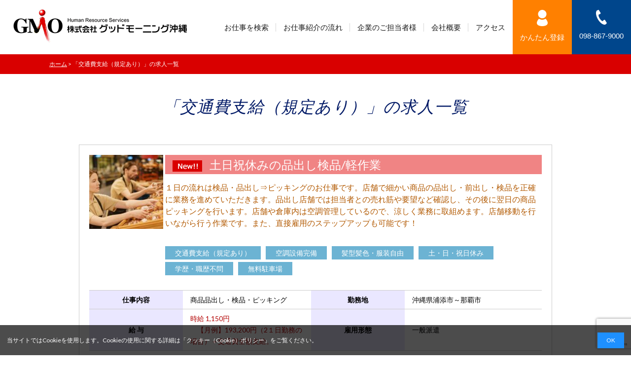

--- FILE ---
content_type: text/html; charset=UTF-8
request_url: https://gm-okinawa.com/tag/%E4%BA%A4%E9%80%9A%E8%B2%BB%E6%94%AF%E7%B5%A6%EF%BC%88%E8%A6%8F%E5%AE%9A%E3%81%82%E3%82%8A%EF%BC%89
body_size: 79177
content:
<!DOCTYPE html>
<html lang="ja">
	<head>
		<meta charset="UTF-8">
		<title>交通費支給（規定あり） | 【公式】グッドモーニング沖縄　人材派遣</title>
        <meta name="viewport" content="width=device-width, initial-scale=1">
        <meta name="description" content="沖縄県内の求人情報をタイムリーに発信していきます。グッドモーニング沖縄。" />
    	<meta name="keywords" content="沖縄,人材派遣,派遣会社,GMO,グッドモーニング沖縄,求人" />
		<link rel="shortcut icon" href="https://gm-okinawa.com/gmokinawanew/wp-content/themes/new_gmo_theme/images/favicon.ico">
        <link rel="apple-touch-icon" sizes="180x180" href="https://gm-okinawa.com/gmokinawanew/wp-content/themes/new_gmo_theme/apple-touch-icon.png">
		<link rel="stylesheet" href="https://gm-okinawa.com/gmokinawanew/wp-content/themes/new_gmo_theme/style.css" media="screen">
        <!-- Modernizr JS -->
		<script src="https://gm-okinawa.com/gmokinawanew/wp-content/themes/new_gmo_theme/js/modernizr-2.6.2.min.js"></script>
       <meta name='robots' content='max-image-preview:large' />
<style id='wp-img-auto-sizes-contain-inline-css' type='text/css'>
img:is([sizes=auto i],[sizes^="auto," i]){contain-intrinsic-size:3000px 1500px}
/*# sourceURL=wp-img-auto-sizes-contain-inline-css */
</style>
<style id='wp-emoji-styles-inline-css' type='text/css'>

	img.wp-smiley, img.emoji {
		display: inline !important;
		border: none !important;
		box-shadow: none !important;
		height: 1em !important;
		width: 1em !important;
		margin: 0 0.07em !important;
		vertical-align: -0.1em !important;
		background: none !important;
		padding: 0 !important;
	}
/*# sourceURL=wp-emoji-styles-inline-css */
</style>
<style id='wp-block-library-inline-css' type='text/css'>
:root{--wp-block-synced-color:#7a00df;--wp-block-synced-color--rgb:122,0,223;--wp-bound-block-color:var(--wp-block-synced-color);--wp-editor-canvas-background:#ddd;--wp-admin-theme-color:#007cba;--wp-admin-theme-color--rgb:0,124,186;--wp-admin-theme-color-darker-10:#006ba1;--wp-admin-theme-color-darker-10--rgb:0,107,160.5;--wp-admin-theme-color-darker-20:#005a87;--wp-admin-theme-color-darker-20--rgb:0,90,135;--wp-admin-border-width-focus:2px}@media (min-resolution:192dpi){:root{--wp-admin-border-width-focus:1.5px}}.wp-element-button{cursor:pointer}:root .has-very-light-gray-background-color{background-color:#eee}:root .has-very-dark-gray-background-color{background-color:#313131}:root .has-very-light-gray-color{color:#eee}:root .has-very-dark-gray-color{color:#313131}:root .has-vivid-green-cyan-to-vivid-cyan-blue-gradient-background{background:linear-gradient(135deg,#00d084,#0693e3)}:root .has-purple-crush-gradient-background{background:linear-gradient(135deg,#34e2e4,#4721fb 50%,#ab1dfe)}:root .has-hazy-dawn-gradient-background{background:linear-gradient(135deg,#faaca8,#dad0ec)}:root .has-subdued-olive-gradient-background{background:linear-gradient(135deg,#fafae1,#67a671)}:root .has-atomic-cream-gradient-background{background:linear-gradient(135deg,#fdd79a,#004a59)}:root .has-nightshade-gradient-background{background:linear-gradient(135deg,#330968,#31cdcf)}:root .has-midnight-gradient-background{background:linear-gradient(135deg,#020381,#2874fc)}:root{--wp--preset--font-size--normal:16px;--wp--preset--font-size--huge:42px}.has-regular-font-size{font-size:1em}.has-larger-font-size{font-size:2.625em}.has-normal-font-size{font-size:var(--wp--preset--font-size--normal)}.has-huge-font-size{font-size:var(--wp--preset--font-size--huge)}.has-text-align-center{text-align:center}.has-text-align-left{text-align:left}.has-text-align-right{text-align:right}.has-fit-text{white-space:nowrap!important}#end-resizable-editor-section{display:none}.aligncenter{clear:both}.items-justified-left{justify-content:flex-start}.items-justified-center{justify-content:center}.items-justified-right{justify-content:flex-end}.items-justified-space-between{justify-content:space-between}.screen-reader-text{border:0;clip-path:inset(50%);height:1px;margin:-1px;overflow:hidden;padding:0;position:absolute;width:1px;word-wrap:normal!important}.screen-reader-text:focus{background-color:#ddd;clip-path:none;color:#444;display:block;font-size:1em;height:auto;left:5px;line-height:normal;padding:15px 23px 14px;text-decoration:none;top:5px;width:auto;z-index:100000}html :where(.has-border-color){border-style:solid}html :where([style*=border-top-color]){border-top-style:solid}html :where([style*=border-right-color]){border-right-style:solid}html :where([style*=border-bottom-color]){border-bottom-style:solid}html :where([style*=border-left-color]){border-left-style:solid}html :where([style*=border-width]){border-style:solid}html :where([style*=border-top-width]){border-top-style:solid}html :where([style*=border-right-width]){border-right-style:solid}html :where([style*=border-bottom-width]){border-bottom-style:solid}html :where([style*=border-left-width]){border-left-style:solid}html :where(img[class*=wp-image-]){height:auto;max-width:100%}:where(figure){margin:0 0 1em}html :where(.is-position-sticky){--wp-admin--admin-bar--position-offset:var(--wp-admin--admin-bar--height,0px)}@media screen and (max-width:600px){html :where(.is-position-sticky){--wp-admin--admin-bar--position-offset:0px}}

/*# sourceURL=wp-block-library-inline-css */
</style><style id='global-styles-inline-css' type='text/css'>
:root{--wp--preset--aspect-ratio--square: 1;--wp--preset--aspect-ratio--4-3: 4/3;--wp--preset--aspect-ratio--3-4: 3/4;--wp--preset--aspect-ratio--3-2: 3/2;--wp--preset--aspect-ratio--2-3: 2/3;--wp--preset--aspect-ratio--16-9: 16/9;--wp--preset--aspect-ratio--9-16: 9/16;--wp--preset--color--black: #000000;--wp--preset--color--cyan-bluish-gray: #abb8c3;--wp--preset--color--white: #ffffff;--wp--preset--color--pale-pink: #f78da7;--wp--preset--color--vivid-red: #cf2e2e;--wp--preset--color--luminous-vivid-orange: #ff6900;--wp--preset--color--luminous-vivid-amber: #fcb900;--wp--preset--color--light-green-cyan: #7bdcb5;--wp--preset--color--vivid-green-cyan: #00d084;--wp--preset--color--pale-cyan-blue: #8ed1fc;--wp--preset--color--vivid-cyan-blue: #0693e3;--wp--preset--color--vivid-purple: #9b51e0;--wp--preset--gradient--vivid-cyan-blue-to-vivid-purple: linear-gradient(135deg,rgb(6,147,227) 0%,rgb(155,81,224) 100%);--wp--preset--gradient--light-green-cyan-to-vivid-green-cyan: linear-gradient(135deg,rgb(122,220,180) 0%,rgb(0,208,130) 100%);--wp--preset--gradient--luminous-vivid-amber-to-luminous-vivid-orange: linear-gradient(135deg,rgb(252,185,0) 0%,rgb(255,105,0) 100%);--wp--preset--gradient--luminous-vivid-orange-to-vivid-red: linear-gradient(135deg,rgb(255,105,0) 0%,rgb(207,46,46) 100%);--wp--preset--gradient--very-light-gray-to-cyan-bluish-gray: linear-gradient(135deg,rgb(238,238,238) 0%,rgb(169,184,195) 100%);--wp--preset--gradient--cool-to-warm-spectrum: linear-gradient(135deg,rgb(74,234,220) 0%,rgb(151,120,209) 20%,rgb(207,42,186) 40%,rgb(238,44,130) 60%,rgb(251,105,98) 80%,rgb(254,248,76) 100%);--wp--preset--gradient--blush-light-purple: linear-gradient(135deg,rgb(255,206,236) 0%,rgb(152,150,240) 100%);--wp--preset--gradient--blush-bordeaux: linear-gradient(135deg,rgb(254,205,165) 0%,rgb(254,45,45) 50%,rgb(107,0,62) 100%);--wp--preset--gradient--luminous-dusk: linear-gradient(135deg,rgb(255,203,112) 0%,rgb(199,81,192) 50%,rgb(65,88,208) 100%);--wp--preset--gradient--pale-ocean: linear-gradient(135deg,rgb(255,245,203) 0%,rgb(182,227,212) 50%,rgb(51,167,181) 100%);--wp--preset--gradient--electric-grass: linear-gradient(135deg,rgb(202,248,128) 0%,rgb(113,206,126) 100%);--wp--preset--gradient--midnight: linear-gradient(135deg,rgb(2,3,129) 0%,rgb(40,116,252) 100%);--wp--preset--font-size--small: 13px;--wp--preset--font-size--medium: 20px;--wp--preset--font-size--large: 36px;--wp--preset--font-size--x-large: 42px;--wp--preset--spacing--20: 0.44rem;--wp--preset--spacing--30: 0.67rem;--wp--preset--spacing--40: 1rem;--wp--preset--spacing--50: 1.5rem;--wp--preset--spacing--60: 2.25rem;--wp--preset--spacing--70: 3.38rem;--wp--preset--spacing--80: 5.06rem;--wp--preset--shadow--natural: 6px 6px 9px rgba(0, 0, 0, 0.2);--wp--preset--shadow--deep: 12px 12px 50px rgba(0, 0, 0, 0.4);--wp--preset--shadow--sharp: 6px 6px 0px rgba(0, 0, 0, 0.2);--wp--preset--shadow--outlined: 6px 6px 0px -3px rgb(255, 255, 255), 6px 6px rgb(0, 0, 0);--wp--preset--shadow--crisp: 6px 6px 0px rgb(0, 0, 0);}:where(.is-layout-flex){gap: 0.5em;}:where(.is-layout-grid){gap: 0.5em;}body .is-layout-flex{display: flex;}.is-layout-flex{flex-wrap: wrap;align-items: center;}.is-layout-flex > :is(*, div){margin: 0;}body .is-layout-grid{display: grid;}.is-layout-grid > :is(*, div){margin: 0;}:where(.wp-block-columns.is-layout-flex){gap: 2em;}:where(.wp-block-columns.is-layout-grid){gap: 2em;}:where(.wp-block-post-template.is-layout-flex){gap: 1.25em;}:where(.wp-block-post-template.is-layout-grid){gap: 1.25em;}.has-black-color{color: var(--wp--preset--color--black) !important;}.has-cyan-bluish-gray-color{color: var(--wp--preset--color--cyan-bluish-gray) !important;}.has-white-color{color: var(--wp--preset--color--white) !important;}.has-pale-pink-color{color: var(--wp--preset--color--pale-pink) !important;}.has-vivid-red-color{color: var(--wp--preset--color--vivid-red) !important;}.has-luminous-vivid-orange-color{color: var(--wp--preset--color--luminous-vivid-orange) !important;}.has-luminous-vivid-amber-color{color: var(--wp--preset--color--luminous-vivid-amber) !important;}.has-light-green-cyan-color{color: var(--wp--preset--color--light-green-cyan) !important;}.has-vivid-green-cyan-color{color: var(--wp--preset--color--vivid-green-cyan) !important;}.has-pale-cyan-blue-color{color: var(--wp--preset--color--pale-cyan-blue) !important;}.has-vivid-cyan-blue-color{color: var(--wp--preset--color--vivid-cyan-blue) !important;}.has-vivid-purple-color{color: var(--wp--preset--color--vivid-purple) !important;}.has-black-background-color{background-color: var(--wp--preset--color--black) !important;}.has-cyan-bluish-gray-background-color{background-color: var(--wp--preset--color--cyan-bluish-gray) !important;}.has-white-background-color{background-color: var(--wp--preset--color--white) !important;}.has-pale-pink-background-color{background-color: var(--wp--preset--color--pale-pink) !important;}.has-vivid-red-background-color{background-color: var(--wp--preset--color--vivid-red) !important;}.has-luminous-vivid-orange-background-color{background-color: var(--wp--preset--color--luminous-vivid-orange) !important;}.has-luminous-vivid-amber-background-color{background-color: var(--wp--preset--color--luminous-vivid-amber) !important;}.has-light-green-cyan-background-color{background-color: var(--wp--preset--color--light-green-cyan) !important;}.has-vivid-green-cyan-background-color{background-color: var(--wp--preset--color--vivid-green-cyan) !important;}.has-pale-cyan-blue-background-color{background-color: var(--wp--preset--color--pale-cyan-blue) !important;}.has-vivid-cyan-blue-background-color{background-color: var(--wp--preset--color--vivid-cyan-blue) !important;}.has-vivid-purple-background-color{background-color: var(--wp--preset--color--vivid-purple) !important;}.has-black-border-color{border-color: var(--wp--preset--color--black) !important;}.has-cyan-bluish-gray-border-color{border-color: var(--wp--preset--color--cyan-bluish-gray) !important;}.has-white-border-color{border-color: var(--wp--preset--color--white) !important;}.has-pale-pink-border-color{border-color: var(--wp--preset--color--pale-pink) !important;}.has-vivid-red-border-color{border-color: var(--wp--preset--color--vivid-red) !important;}.has-luminous-vivid-orange-border-color{border-color: var(--wp--preset--color--luminous-vivid-orange) !important;}.has-luminous-vivid-amber-border-color{border-color: var(--wp--preset--color--luminous-vivid-amber) !important;}.has-light-green-cyan-border-color{border-color: var(--wp--preset--color--light-green-cyan) !important;}.has-vivid-green-cyan-border-color{border-color: var(--wp--preset--color--vivid-green-cyan) !important;}.has-pale-cyan-blue-border-color{border-color: var(--wp--preset--color--pale-cyan-blue) !important;}.has-vivid-cyan-blue-border-color{border-color: var(--wp--preset--color--vivid-cyan-blue) !important;}.has-vivid-purple-border-color{border-color: var(--wp--preset--color--vivid-purple) !important;}.has-vivid-cyan-blue-to-vivid-purple-gradient-background{background: var(--wp--preset--gradient--vivid-cyan-blue-to-vivid-purple) !important;}.has-light-green-cyan-to-vivid-green-cyan-gradient-background{background: var(--wp--preset--gradient--light-green-cyan-to-vivid-green-cyan) !important;}.has-luminous-vivid-amber-to-luminous-vivid-orange-gradient-background{background: var(--wp--preset--gradient--luminous-vivid-amber-to-luminous-vivid-orange) !important;}.has-luminous-vivid-orange-to-vivid-red-gradient-background{background: var(--wp--preset--gradient--luminous-vivid-orange-to-vivid-red) !important;}.has-very-light-gray-to-cyan-bluish-gray-gradient-background{background: var(--wp--preset--gradient--very-light-gray-to-cyan-bluish-gray) !important;}.has-cool-to-warm-spectrum-gradient-background{background: var(--wp--preset--gradient--cool-to-warm-spectrum) !important;}.has-blush-light-purple-gradient-background{background: var(--wp--preset--gradient--blush-light-purple) !important;}.has-blush-bordeaux-gradient-background{background: var(--wp--preset--gradient--blush-bordeaux) !important;}.has-luminous-dusk-gradient-background{background: var(--wp--preset--gradient--luminous-dusk) !important;}.has-pale-ocean-gradient-background{background: var(--wp--preset--gradient--pale-ocean) !important;}.has-electric-grass-gradient-background{background: var(--wp--preset--gradient--electric-grass) !important;}.has-midnight-gradient-background{background: var(--wp--preset--gradient--midnight) !important;}.has-small-font-size{font-size: var(--wp--preset--font-size--small) !important;}.has-medium-font-size{font-size: var(--wp--preset--font-size--medium) !important;}.has-large-font-size{font-size: var(--wp--preset--font-size--large) !important;}.has-x-large-font-size{font-size: var(--wp--preset--font-size--x-large) !important;}
/*# sourceURL=global-styles-inline-css */
</style>

<style id='classic-theme-styles-inline-css' type='text/css'>
/*! This file is auto-generated */
.wp-block-button__link{color:#fff;background-color:#32373c;border-radius:9999px;box-shadow:none;text-decoration:none;padding:calc(.667em + 2px) calc(1.333em + 2px);font-size:1.125em}.wp-block-file__button{background:#32373c;color:#fff;text-decoration:none}
/*# sourceURL=/wp-includes/css/classic-themes.min.css */
</style>
<link rel='stylesheet' id='contact-form-7-css' href='https://gm-okinawa.com/gmokinawanew/wp-content/plugins/contact-form-7/includes/css/styles.css?ver=6.1.4' type='text/css' media='all' />
<link rel='stylesheet' id='cf7msm_styles-css' href='https://gm-okinawa.com/gmokinawanew/wp-content/plugins/contact-form-7-multi-step-module/resources/cf7msm.css?ver=4.5' type='text/css' media='all' />
<script type="text/javascript" src="https://gm-okinawa.com/gmokinawanew/wp-includes/js/jquery/jquery.min.js?ver=3.7.1" id="jquery-core-js"></script>
<script type="text/javascript" src="https://gm-okinawa.com/gmokinawanew/wp-includes/js/jquery/jquery-migrate.min.js?ver=3.4.1" id="jquery-migrate-js"></script>
<link rel="https://api.w.org/" href="https://gm-okinawa.com/wp-json/" /><link rel="alternate" title="JSON" type="application/json" href="https://gm-okinawa.com/wp-json/wp/v2/tags/123" /><link rel="EditURI" type="application/rsd+xml" title="RSD" href="https://gm-okinawa.com/gmokinawanew/xmlrpc.php?rsd" />
	</head>
	<body class="archive tag tag-123 wp-theme-new_gmo_theme">
    
    
    
    
	
	<div id="page">
    
	<nav class="gtco-nav sp-head-nav" role="navigation">
			
			<div class="row">
				<div class="col-md-2 col-xs-12 sp-head-area">
                    <div id="gtco-logo"><h1><a href="https://gm-okinawa.com/"><img src="https://gm-okinawa.com/gmokinawanew/wp-content/themes/new_gmo_theme/images/logo.gif" alt="株式会社 グッドモーニング沖縄"></a></h1></div>
                    <div class="sp-tel"><a href="#"><i class="fa-solid fa-phone"></i></a></div>
				</div>
				<div class="col-md-10 text-right menu-1">
                <ul>
						<li><a href="https://gm-okinawa.com/"><img src="https://gm-okinawa.com/gmokinawanew/wp-content/themes/new_gmo_theme/images/logo.gif" alt="株式会社 グッドモーニング沖縄"></a></li>
                        <li><a class="page-scroll list_bo" href="https://gm-okinawa.com/itiran">お仕事を検索</a></li>
						<li><a class="page-scroll list_bo" href="https://gm-okinawa.com/workflow">お仕事紹介の流れ</a></li>
						<li><a class="page-scroll list_bo" href="https://gm-okinawa.com/companies_of_person_in_charge">企業のご担当者様</a></li>
						<li><a class="page-scroll list_bo" href="https://gm-okinawa.com/company">会社概要</a></li>
                        <li><a class="page-scroll" href="https://gm-okinawa.com/access">アクセス</a></li>
                        <li class="head_btn"><a class="head_btn_button" href="https://gm-okinawa.com/registration"><img src="https://gm-okinawa.com/gmokinawanew/wp-content/themes/new_gmo_theme/images/haken.png" width="22" height="33" alt="tel" /><br />かんたん登録</a></li>
                        <li class="head_btn2"><a class="head_btn_button2" href="https://gm-okinawa.com/"><img src="https://gm-okinawa.com/gmokinawanew/wp-content/themes/new_gmo_theme/images/tel.png" width="22" height="30" alt="tel" /><br />098-867-9000</a></li>
					</ul>
                
                </div>
                </div>
	</nav>
    
    
<div id="pankuzu" class="clearfix">
<div class="clumb"><a href="https://gm-okinawa.com/">ホーム</a> > 「交通費支給（規定あり）」の求人一覧</div>
</div><!--/ パンくず-->
<div class="contents_sub clearfix">

<h3 class="clearfix">「交通費支給（規定あり）」の求人一覧</h3>
                   
               
        

<!-- お仕事一覧 -->
<div id="job_shousai">


						
        
        
        
        
        
        
        
        
<div class="job_shousai_box clearfix">
<div class="job_shousai_space clearfix">
<div class="job_shousai_boxL pcarea">
<!--画像が登録されたら表示-->
<a href="https://gm-okinawa.com/oshigotojoho/gmo_jobs_16526"><img width="150" height="150" src="https://gm-okinawa.com/gmokinawanew/wp-content/uploads/2025/12/29574701_m-150x150.jpg" class="attachment-thumbnail size-thumbnail" alt="" decoding="async" /></a>
</div>
<div class="job_shousai_boxR">
<h2><img src="https://gm-okinawa.com/gmokinawanew/wp-content/themes/new_gmo_theme/images/new-icon.png" style="margin-right:15px;">土日祝休みの品出し検品/軽作業</h2>
<div class="job_shousai_boxR_left">
<div class="spareawrap">
<div class="sparea">
<!--画像が登録されたら表示-->
<a href="https://gm-okinawa.com/oshigotojoho/gmo_jobs_16526"><img width="150" height="150" src="https://gm-okinawa.com/gmokinawanew/wp-content/uploads/2025/12/29574701_m-150x150.jpg" class="attachment-thumbnail size-thumbnail" alt="" decoding="async" /></a>
</div>
<p class="offerCatch_contents">１日の流れは検品・品出し⇒ピッキングのお仕事です。店舗で細かい商品の品出し・前出し・検品を正確に業務を進めていただきます。品出し店舗では担当者との売れ筋や要望など確認し、その後に翌日の商品ピッキングを行います。店舗や倉庫内は空調管理しているので、涼しく業務に取組めます。店舗移動を行いながら行う作業です。また、直接雇用のステップアップも可能です！</p>
</div>
<div class="offerTag_contents"><ul><li><a href="https://gm-okinawa.com/tag/%e4%ba%a4%e9%80%9a%e8%b2%bb%e6%94%af%e7%b5%a6%ef%bc%88%e8%a6%8f%e5%ae%9a%e3%81%82%e3%82%8a%ef%bc%89" rel="tag">交通費支給（規定あり）</a></li><li><a href="https://gm-okinawa.com/tag/%e7%a9%ba%e8%aa%bf%e8%a8%ad%e5%82%99%e5%ae%8c%e5%82%99" rel="tag">空調設備完備</a></li><li><a href="https://gm-okinawa.com/tag/%e9%ab%aa%e5%9e%8b%e9%ab%aa%e8%89%b2%e3%83%bb%e6%9c%8d%e8%a3%85%e8%87%aa%e7%94%b1" rel="tag">髪型髪色・服装自由</a></li><li><a href="https://gm-okinawa.com/tag/%e5%9c%9f%e3%83%bb%e6%97%a5%e3%83%bb%e7%a5%9d%e6%97%a5%e4%bc%91%e3%81%bf" rel="tag">土・日・祝日休み</a></li><li><a href="https://gm-okinawa.com/tag/%e5%ad%a6%e6%ad%b4%e3%83%bb%e8%81%b7%e6%ad%b4%e4%b8%8d%e5%95%8f" rel="tag">学歴・職歴不問</a></li><li><a href="https://gm-okinawa.com/tag/%e7%84%a1%e6%96%99%e9%a7%90%e8%bb%8a%e5%a0%b4" rel="tag">無料駐車場</a></li></ul></div>
</div>
<div class="job_shousai_boxR_right">
<div id=""></div><br />
<!--<p class="kentou_itiran_link"></p>-->
</div>

</div>

</div><!-- /.job_shousai_space -->
<div class="offer_shousai_contents clearfix">
<table width="100%" border="0" cellspacing="0" cellpadding="10">
  <tr>
    <th>仕事内容</th>
    <td width="260" class="job_bunya">商品品出し・検品・ピッキング</td>
    <th>勤務地</th>
    <td>沖縄県浦添市～那覇市</td>
  </tr>
  <tr>
    <th>給 与</th>
    <td class="job_jikyuu">
	時給 1,150円<br />
    　【月例】193,200円（2１日勤務の場合）＋交通費全額支給。	    </td>
    <th>雇用形態</th>
    <td>一般派遣</td>
  </tr>
</table>
</div>

<div class="offer_shousai_btn clearfix">
<a href="https://gm-okinawa.com/oshigotojoho/gmo_jobs_16526" class="shousai_btn_btn">お仕事の詳細を見る</a>
</div>

</div><!-- /.job_shousai_box -->
        
        
        
        
        
        
        
        
        
        
        
        


		
        
        
        
        
        
        
        
        
<div class="job_shousai_box clearfix">
<div class="job_shousai_space clearfix">
<div class="job_shousai_boxL pcarea">
<!--画像が登録されたら表示-->
<a href="https://gm-okinawa.com/oshigotojoho/gmo_jobs_17386"><img width="150" height="150" src="https://gm-okinawa.com/gmokinawanew/wp-content/uploads/2025/10/24555729_m-150x150.jpg" class="attachment-thumbnail size-thumbnail" alt="" decoding="async" /></a>
</div>
<div class="job_shousai_boxR">
<h2><img src="https://gm-okinawa.com/gmokinawanew/wp-content/themes/new_gmo_theme/images/new-icon.png" style="margin-right:15px;">夜間冷凍倉庫ピッキング</h2>
<div class="job_shousai_boxR_left">
<div class="spareawrap">
<div class="sparea">
<!--画像が登録されたら表示-->
<a href="https://gm-okinawa.com/oshigotojoho/gmo_jobs_17386"><img width="150" height="150" src="https://gm-okinawa.com/gmokinawanew/wp-content/uploads/2025/10/24555729_m-150x150.jpg" class="attachment-thumbnail size-thumbnail" alt="" decoding="async" loading="lazy" /></a>
</div>
<p class="offerCatch_contents">・作業内容はとってもシンプル！✨<br /><br />
・簡単作業ですので未経験でも安心して働く事ができます✨<br /><br />
・もくもく作業が得意な方にぴったりです！✨<br /><br />
・20代〜50代まで幅広く活躍中！✨<br /></p>
</div>
<div class="offerTag_contents"><ul><li><a href="https://gm-okinawa.com/tag/20%e4%bb%a3%ef%bd%9e50%e4%bb%a3%e6%b4%bb%e8%ba%8d%e4%b8%ad" rel="tag">20代～50代活躍中</a></li><li><a href="https://gm-okinawa.com/tag/%e7%94%b7%e5%a5%b3%e6%b4%bb%e8%ba%8d%e4%b8%ad%ef%bc%81" rel="tag">男女活躍中！</a></li><li><a href="https://gm-okinawa.com/tag/%e6%99%82%e9%96%93%e5%9b%ba%e5%ae%9a" rel="tag">時間固定</a></li><li><a href="https://gm-okinawa.com/tag/%e8%bb%8a%e3%83%bb%e3%83%90%e3%82%a4%e3%82%af%e9%80%9a%e5%8b%a4ok" rel="tag">車・バイク通勤OK</a></li><li><a href="https://gm-okinawa.com/tag/%e5%b9%b4%e6%ac%a1%e6%9c%89%e7%b5%a6%e4%bc%91%e6%9a%87%e4%bb%98%e4%b8%8e" rel="tag">年次有給休暇付与</a></li><li><a href="https://gm-okinawa.com/tag/w%e3%83%af%e3%83%bc%e3%82%afok" rel="tag">WワークOK</a></li><li><a href="https://gm-okinawa.com/tag/%e7%a4%be%e4%bc%9a%e4%bf%9d%e9%99%ba%e5%ae%8c%e5%82%99" rel="tag">社会保険完備</a></li><li><a href="https://gm-okinawa.com/tag/%e5%ae%8c%e5%85%a8%e9%80%b1%e4%bc%912%e6%97%a5%e3%82%b7%e3%83%95%e3%83%88%e5%88%b6" rel="tag">完全週休2日シフト制</a></li><li><a href="https://gm-okinawa.com/tag/%e7%84%a1%e6%96%99%e9%a7%90%e8%bb%8a%e5%a0%b4%e3%81%82%e3%82%8a" rel="tag">無料駐車場あり</a></li><li><a href="https://gm-okinawa.com/tag/%e6%80%a5%e5%8b%9f" rel="tag">急募</a></li><li><a href="https://gm-okinawa.com/tag/%e4%ba%a4%e9%80%9a%e8%b2%bb%e6%94%af%e7%b5%a6%ef%bc%88%e8%a6%8f%e5%ae%9a%e3%81%82%e3%82%8a%ef%bc%89" rel="tag">交通費支給（規定あり）</a></li></ul></div>
</div>
<div class="job_shousai_boxR_right">
<div id=""></div><br />
<!--<p class="kentou_itiran_link"></p>-->
</div>

</div>

</div><!-- /.job_shousai_space -->
<div class="offer_shousai_contents clearfix">
<table width="100%" border="0" cellspacing="0" cellpadding="10">
  <tr>
    <th>仕事内容</th>
    <td width="260" class="job_bunya">注文数のアイテムを店舗ごとに仕分けるシンプルな単純作業なので初めての方でも対応可能です！</td>
    <th>勤務地</th>
    <td>沖縄県西原町字小那覇</td>
  </tr>
  <tr>
    <th>給 与</th>
    <td class="job_jikyuu">
	時給 1.150円　※1,437円(深夜割増)<br />
    【給与例】217,392円（勤務時間8H＆21日勤務の場合：深夜割増４H/日）＋残業代＋交通費　    </td>
    <th>雇用形態</th>
    <td>一般派遣</td>
  </tr>
</table>
</div>

<div class="offer_shousai_btn clearfix">
<a href="https://gm-okinawa.com/oshigotojoho/gmo_jobs_17386" class="shousai_btn_btn">お仕事の詳細を見る</a>
</div>

</div><!-- /.job_shousai_box -->
        
        
        
        
        
        
        
        
        
        
        
        


		
        
        
        
        
        
        
        
        
<div class="job_shousai_box clearfix">
<div class="job_shousai_space clearfix">
<div class="job_shousai_boxL pcarea">
<!--画像が登録されたら表示-->
<a href="https://gm-okinawa.com/oshigotojoho/gmo_jobs_17368"><img width="150" height="150" src="https://gm-okinawa.com/gmokinawanew/wp-content/uploads/2025/10/33507516_m-150x150.jpg" class="attachment-thumbnail size-thumbnail" alt="" decoding="async" loading="lazy" /></a>
</div>
<div class="job_shousai_boxR">
<h2><img src="https://gm-okinawa.com/gmokinawanew/wp-content/themes/new_gmo_theme/images/new-icon.png" style="margin-right:15px;">チルド・常温倉庫ピッキング</h2>
<div class="job_shousai_boxR_left">
<div class="spareawrap">
<div class="sparea">
<!--画像が登録されたら表示-->
<a href="https://gm-okinawa.com/oshigotojoho/gmo_jobs_17368"><img width="150" height="150" src="https://gm-okinawa.com/gmokinawanew/wp-content/uploads/2025/10/33507516_m-150x150.jpg" class="attachment-thumbnail size-thumbnail" alt="" decoding="async" loading="lazy" /></a>
</div>
<p class="offerCatch_contents">・作業内容はとってもシンプル！✨<br /><br />
・簡単作業ですので未経験でも安心して働く事ができます✨<br /><br />
・もくもく作業が得意な方にぴったりです！✨<br /><br />
・20代〜50代まで幅広く活躍中！✨<br /></p>
</div>
<div class="offerTag_contents"><ul><li><a href="https://gm-okinawa.com/tag/20%e4%bb%a3%ef%bd%9e50%e4%bb%a3%e6%b4%bb%e8%ba%8d%e4%b8%ad" rel="tag">20代～50代活躍中</a></li><li><a href="https://gm-okinawa.com/tag/%e7%94%b7%e5%a5%b3%e6%b4%bb%e8%ba%8d%e4%b8%ad%ef%bc%81" rel="tag">男女活躍中！</a></li><li><a href="https://gm-okinawa.com/tag/%e6%99%82%e9%96%93%e5%9b%ba%e5%ae%9a" rel="tag">時間固定</a></li><li><a href="https://gm-okinawa.com/tag/%e8%bb%8a%e3%83%bb%e3%83%90%e3%82%a4%e3%82%af%e9%80%9a%e5%8b%a4ok" rel="tag">車・バイク通勤OK</a></li><li><a href="https://gm-okinawa.com/tag/%e5%b9%b4%e6%ac%a1%e6%9c%89%e7%b5%a6%e4%bc%91%e6%9a%87%e4%bb%98%e4%b8%8e" rel="tag">年次有給休暇付与</a></li><li><a href="https://gm-okinawa.com/tag/w%e3%83%af%e3%83%bc%e3%82%afok" rel="tag">WワークOK</a></li><li><a href="https://gm-okinawa.com/tag/%e7%a4%be%e4%bc%9a%e4%bf%9d%e9%99%ba%e5%ae%8c%e5%82%99" rel="tag">社会保険完備</a></li><li><a href="https://gm-okinawa.com/tag/%e5%ae%8c%e5%85%a8%e9%80%b1%e4%bc%912%e6%97%a5%e3%82%b7%e3%83%95%e3%83%88%e5%88%b6" rel="tag">完全週休2日シフト制</a></li><li><a href="https://gm-okinawa.com/tag/%e7%84%a1%e6%96%99%e9%a7%90%e8%bb%8a%e5%a0%b4%e3%81%82%e3%82%8a" rel="tag">無料駐車場あり</a></li><li><a href="https://gm-okinawa.com/tag/%e6%80%a5%e5%8b%9f" rel="tag">急募</a></li><li><a href="https://gm-okinawa.com/tag/%e4%ba%a4%e9%80%9a%e8%b2%bb%e6%94%af%e7%b5%a6%ef%bc%88%e8%a6%8f%e5%ae%9a%e3%81%82%e3%82%8a%ef%bc%89" rel="tag">交通費支給（規定あり）</a></li></ul></div>
</div>
<div class="job_shousai_boxR_right">
<div id=""></div><br />
<!--<p class="kentou_itiran_link"></p>-->
</div>

</div>

</div><!-- /.job_shousai_space -->
<div class="offer_shousai_contents clearfix">
<table width="100%" border="0" cellspacing="0" cellpadding="10">
  <tr>
    <th>仕事内容</th>
    <td width="260" class="job_bunya">注文数のアイテムを店舗ごとに仕分けるシンプルな単純作業なので初めての方でも対応可能です！</td>
    <th>勤務地</th>
    <td>沖縄県西原町字小那覇</td>
  </tr>
  <tr>
    <th>給 与</th>
    <td class="job_jikyuu">
	時給 1.100円<br />
    【給与例】184,800円（勤務時間8H＆21日勤務の場合）＋残業代＋交通費　    </td>
    <th>雇用形態</th>
    <td>一般派遣</td>
  </tr>
</table>
</div>

<div class="offer_shousai_btn clearfix">
<a href="https://gm-okinawa.com/oshigotojoho/gmo_jobs_17368" class="shousai_btn_btn">お仕事の詳細を見る</a>
</div>

</div><!-- /.job_shousai_box -->
        
        
        
        
        
        
        
        
        
        
        
        


		
        
        
        
        
        
        
        
        
<div class="job_shousai_box clearfix">
<div class="job_shousai_space clearfix">
<div class="job_shousai_boxL pcarea">
<!--画像が登録されたら表示-->
<a href="https://gm-okinawa.com/oshigotojoho/gmo_jobs_15690"><img width="150" height="150" src="https://gm-okinawa.com/gmokinawanew/wp-content/uploads/2025/05/61014_m-150x150.jpg" class="attachment-thumbnail size-thumbnail" alt="" decoding="async" loading="lazy" /></a>
</div>
<div class="job_shousai_boxR">
<h2><img src="https://gm-okinawa.com/gmokinawanew/wp-content/themes/new_gmo_theme/images/new-icon.png" style="margin-right:15px;">単純パック詰めや盛付け作業</h2>
<div class="job_shousai_boxR_left">
<div class="spareawrap">
<div class="sparea">
<!--画像が登録されたら表示-->
<a href="https://gm-okinawa.com/oshigotojoho/gmo_jobs_15690"><img width="150" height="150" src="https://gm-okinawa.com/gmokinawanew/wp-content/uploads/2025/05/61014_m-150x150.jpg" class="attachment-thumbnail size-thumbnail" alt="" decoding="async" loading="lazy" /></a>
</div>
<p class="offerCatch_contents">・作業内容はとってもシンプル！✨<br /><br />
・簡単作業ですので未経験でも安心して働く事ができます✨<br /><br />
・もくもく作業が得意な方にぴったりです！✨<br /><br />
・20代〜50代まで幅広く活躍中！✨<br /></p>
</div>
<div class="offerTag_contents"><ul><li><a href="https://gm-okinawa.com/tag/%e5%ae%8c%e5%85%a8%e9%80%b1%e4%bc%912%e6%97%a5%e3%82%b7%e3%83%95%e3%83%88%e5%88%b6" rel="tag">完全週休2日シフト制</a></li><li><a href="https://gm-okinawa.com/tag/%e7%84%a1%e6%96%99%e9%a7%90%e8%bb%8a%e5%a0%b4%e3%81%82%e3%82%8a" rel="tag">無料駐車場あり</a></li><li><a href="https://gm-okinawa.com/tag/%e6%80%a5%e5%8b%9f" rel="tag">急募</a></li><li><a href="https://gm-okinawa.com/tag/%e4%ba%a4%e9%80%9a%e8%b2%bb%e6%94%af%e7%b5%a6%ef%bc%88%e8%a6%8f%e5%ae%9a%e3%81%82%e3%82%8a%ef%bc%89" rel="tag">交通費支給（規定あり）</a></li><li><a href="https://gm-okinawa.com/tag/20%e4%bb%a3%ef%bd%9e50%e4%bb%a3%e6%b4%bb%e8%ba%8d%e4%b8%ad" rel="tag">20代～50代活躍中</a></li><li><a href="https://gm-okinawa.com/tag/%e7%94%b7%e5%a5%b3%e6%b4%bb%e8%ba%8d%e4%b8%ad%ef%bc%81" rel="tag">男女活躍中！</a></li><li><a href="https://gm-okinawa.com/tag/%e6%99%82%e9%96%93%e5%9b%ba%e5%ae%9a" rel="tag">時間固定</a></li><li><a href="https://gm-okinawa.com/tag/%e8%bb%8a%e3%83%bb%e3%83%90%e3%82%a4%e3%82%af%e9%80%9a%e5%8b%a4ok" rel="tag">車・バイク通勤OK</a></li><li><a href="https://gm-okinawa.com/tag/%e5%b9%b4%e6%ac%a1%e6%9c%89%e7%b5%a6%e4%bc%91%e6%9a%87%e4%bb%98%e4%b8%8e" rel="tag">年次有給休暇付与</a></li><li><a href="https://gm-okinawa.com/tag/w%e3%83%af%e3%83%bc%e3%82%afok" rel="tag">WワークOK</a></li><li><a href="https://gm-okinawa.com/tag/%e7%a4%be%e4%bc%9a%e4%bf%9d%e9%99%ba%e5%ae%8c%e5%82%99" rel="tag">社会保険完備</a></li></ul></div>
</div>
<div class="job_shousai_boxR_right">
<div id=""></div><br />
<!--<p class="kentou_itiran_link"></p>-->
</div>

</div>

</div><!-- /.job_shousai_space -->
<div class="offer_shousai_contents clearfix">
<table width="100%" border="0" cellspacing="0" cellpadding="10">
  <tr>
    <th>仕事内容</th>
    <td width="260" class="job_bunya">数量をトレーに盛りラップ包装等のシンプルなお仕事です！</td>
    <th>勤務地</th>
    <td>沖縄県西原町字小那覇</td>
  </tr>
  <tr>
    <th>給 与</th>
    <td class="job_jikyuu">
	時給 1.060円<br />
    【給与例】163,240円（勤務時間７H＆22日勤務の場合）＋残業代＋交通費　    </td>
    <th>雇用形態</th>
    <td>一般派遣</td>
  </tr>
</table>
</div>

<div class="offer_shousai_btn clearfix">
<a href="https://gm-okinawa.com/oshigotojoho/gmo_jobs_15690" class="shousai_btn_btn">お仕事の詳細を見る</a>
</div>

</div><!-- /.job_shousai_box -->
        
        
        
        
        
        
        
        
        
        
        
        


		
        
        
        
        
        
        
        
        
<div class="job_shousai_box clearfix">
<div class="job_shousai_space clearfix">
<div class="job_shousai_boxL pcarea">
<!--画像が登録されたら表示-->
<a href="https://gm-okinawa.com/oshigotojoho/gmo_jobs_15846"><img width="150" height="150" src="https://gm-okinawa.com/gmokinawanew/wp-content/uploads/2025/06/24571735_m-150x150.jpg" class="attachment-thumbnail size-thumbnail" alt="" decoding="async" loading="lazy" /></a>
</div>
<div class="job_shousai_boxR">
<h2><img src="https://gm-okinawa.com/gmokinawanew/wp-content/themes/new_gmo_theme/images/new-icon.png" style="margin-right:15px;">【夕方からの短時間】洗浄スタッフ</h2>
<div class="job_shousai_boxR_left">
<div class="spareawrap">
<div class="sparea">
<!--画像が登録されたら表示-->
<a href="https://gm-okinawa.com/oshigotojoho/gmo_jobs_15846"><img width="150" height="150" src="https://gm-okinawa.com/gmokinawanew/wp-content/uploads/2025/06/24571735_m-150x150.jpg" class="attachment-thumbnail size-thumbnail" alt="" decoding="async" loading="lazy" /></a>
</div>
<p class="offerCatch_contents">・食品工場での作業スタッフを募集しています♪<br /><br />
・作業内容はとってもシンプル！<br /><br />
・簡単作業ですので未経験でも安心して働く事ができます✨<br /><br />
・もくもく作業が得意な方にぴったりです！<br /><br />
・20代〜50代幅広く活躍中！<br /></p>
</div>
<div class="offerTag_contents"><ul><li><a href="https://gm-okinawa.com/tag/%e7%a4%be%e4%bc%9a%e4%bf%9d%e9%99%ba%e5%ae%8c%e5%82%99" rel="tag">社会保険完備</a></li><li><a href="https://gm-okinawa.com/tag/%e7%84%a1%e6%96%99%e9%a7%90%e8%bb%8a%e5%a0%b4%e3%81%82%e3%82%8a" rel="tag">無料駐車場あり</a></li><li><a href="https://gm-okinawa.com/tag/%e5%ae%8c%e5%85%a8%e9%80%b1%e4%bc%912%e6%97%a5%e3%82%b7%e3%83%95%e3%83%88%e5%88%b6" rel="tag">完全週休2日シフト制</a></li><li><a href="https://gm-okinawa.com/tag/%e6%80%a5%e5%8b%9f" rel="tag">急募</a></li><li><a href="https://gm-okinawa.com/tag/%e4%ba%a4%e9%80%9a%e8%b2%bb%e6%94%af%e7%b5%a6%ef%bc%88%e8%a6%8f%e5%ae%9a%e3%81%82%e3%82%8a%ef%bc%89" rel="tag">交通費支給（規定あり）</a></li><li><a href="https://gm-okinawa.com/tag/%e7%94%b7%e5%a5%b3%e6%b4%bb%e8%ba%8d%e4%b8%ad%ef%bc%81" rel="tag">男女活躍中！</a></li><li><a href="https://gm-okinawa.com/tag/%e6%99%82%e9%96%93%e5%9b%ba%e5%ae%9a" rel="tag">時間固定</a></li><li><a href="https://gm-okinawa.com/tag/%e8%bb%8a%e3%83%bb%e3%83%90%e3%82%a4%e3%82%af%e9%80%9a%e5%8b%a4ok" rel="tag">車・バイク通勤OK</a></li><li><a href="https://gm-okinawa.com/tag/%e5%b9%b4%e6%ac%a1%e6%9c%89%e7%b5%a6%e4%bc%91%e6%9a%87%e4%bb%98%e4%b8%8e" rel="tag">年次有給休暇付与</a></li><li><a href="https://gm-okinawa.com/tag/w%e3%83%af%e3%83%bc%e3%82%afok" rel="tag">WワークOK</a></li><li><a href="https://gm-okinawa.com/tag/%e9%ab%aa%e5%9e%8b%e9%ab%aa%e8%89%b2%e3%83%bb%e6%9c%8d%e8%a3%85%e8%87%aa%e7%94%b1" rel="tag">髪型髪色・服装自由</a></li><li><a href="https://gm-okinawa.com/tag/%e9%95%b7%e6%9c%9f%e5%8b%a4%e5%8b%99%e5%8f%af%e8%83%bd%ef%bc%81" rel="tag">長期勤務可能！</a></li></ul></div>
</div>
<div class="job_shousai_boxR_right">
<div id=""></div><br />
<!--<p class="kentou_itiran_link"></p>-->
</div>

</div>

</div><!-- /.job_shousai_space -->
<div class="offer_shousai_contents clearfix">
<table width="100%" border="0" cellspacing="0" cellpadding="10">
  <tr>
    <th>仕事内容</th>
    <td width="260" class="job_bunya">・精肉仕込み等<br /><br />
・メイン業務は機械や工場内清掃<br /></td>
    <th>勤務地</th>
    <td>沖縄県西原町字小那覇</td>
  </tr>
  <tr>
    <th>給 与</th>
    <td class="job_jikyuu">
	時給 1.060円<br />
    【給与例】111,300円（勤務時間5H＆21日勤務の場合）＋交通費　    </td>
    <th>雇用形態</th>
    <td>一般派遣</td>
  </tr>
</table>
</div>

<div class="offer_shousai_btn clearfix">
<a href="https://gm-okinawa.com/oshigotojoho/gmo_jobs_15846" class="shousai_btn_btn">お仕事の詳細を見る</a>
</div>

</div><!-- /.job_shousai_box -->
        
        
        
        
        
        
        
        
        
        
        
        


		
        
        
        
        
        
        
        
        
<div class="job_shousai_box clearfix">
<div class="job_shousai_space clearfix">
<div class="job_shousai_boxL pcarea">
<!--画像が登録されたら表示-->
<a href="https://gm-okinawa.com/oshigotojoho/gmo_jobs_15932"><img width="150" height="150" src="https://gm-okinawa.com/gmokinawanew/wp-content/uploads/2025/04/32043277_m-150x150.jpg" class="attachment-thumbnail size-thumbnail" alt="" decoding="async" loading="lazy" /></a>
</div>
<div class="job_shousai_boxR">
<h2><img src="https://gm-okinawa.com/gmokinawanew/wp-content/themes/new_gmo_theme/images/new-icon.png" style="margin-right:15px;">画面チェック業務【フォントや書式チェックのお仕事】</h2>
<div class="job_shousai_boxR_left">
<div class="spareawrap">
<div class="sparea">
<!--画像が登録されたら表示-->
<a href="https://gm-okinawa.com/oshigotojoho/gmo_jobs_15932"><img width="150" height="150" src="https://gm-okinawa.com/gmokinawanew/wp-content/uploads/2025/04/32043277_m-150x150.jpg" class="attachment-thumbnail size-thumbnail" alt="" decoding="async" loading="lazy" /></a>
</div>
<p class="offerCatch_contents">・2ヵ月短期！コツコツチェック業務募集スタート！<br />
<br />・20代～40代、男女未経験の方が活躍している職場です！<br />
<br />・最低限のPC操作が行えればOKです！<br />
<br />・タイピングに自信がない方でも基礎研修から行いますので安心！<br />
<br />・従業員専用駐車場、休憩室、お弁当販売、コンビニ、24Hイオンがある環境でで至れり尽くせり<br />
<br />・グッドモーニングメンバー10名以上活躍中！<br />
</p>
</div>
<div class="offerTag_contents"><ul><li><a href="https://gm-okinawa.com/tag/%e7%b6%ba%e9%ba%97%e3%81%aa%e6%96%bd%e8%a8%ad" rel="tag">綺麗な施設</a></li><li><a href="https://gm-okinawa.com/tag/%e5%8b%a4%e5%8b%99%e6%99%82%e9%96%93%e5%9b%ba%e5%ae%9a" rel="tag">勤務時間固定</a></li><li><a href="https://gm-okinawa.com/tag/%e6%9c%aa%e7%b5%8c%e9%a8%93ok" rel="tag">未経験OK</a></li><li><a href="https://gm-okinawa.com/tag/%e5%ae%8c%e5%85%a8%e9%80%b1%e4%bc%912%e6%97%a5%e3%82%b7%e3%83%95%e3%83%88%e5%88%b6" rel="tag">完全週休2日シフト制</a></li><li><a href="https://gm-okinawa.com/tag/%e7%94%b7%e5%a5%b3%e6%b4%bb%e8%ba%8d%e4%b8%ad%ef%bc%81" rel="tag">男女活躍中！</a></li><li><a href="https://gm-okinawa.com/tag/2030%e4%bb%a3%e6%b4%bb%e8%ba%8d%e4%b8%ad" rel="tag">20~30代活躍中</a></li><li><a href="https://gm-okinawa.com/tag/%e7%a4%be%e4%bc%9a%e4%bf%9d%e9%99%ba%e5%ae%8c%e5%82%99" rel="tag">社会保険完備</a></li><li><a href="https://gm-okinawa.com/tag/%e3%83%8d%e3%82%a4%e3%83%ab%e3%83%94%e3%82%a2%e3%82%b9%e3%83%bb%e3%82%a2%e3%82%af%e3%82%bb%e3%82%b5%e3%83%aa%e3%83%bc%e8%87%aa%e7%94%b1" rel="tag">ネイルピアス・アクセサリー自由</a></li><li><a href="https://gm-okinawa.com/tag/%e7%84%a1%e6%96%99%e9%a7%90%e8%bb%8a%e5%a0%b4%e3%81%82%e3%82%8a" rel="tag">無料駐車場あり</a></li><li><a href="https://gm-okinawa.com/tag/%e5%83%8d%e3%81%8d%e3%82%84%e3%81%99%e3%81%84%e8%81%b7%e5%a0%b4" rel="tag">働きやすい職場</a></li><li><a href="https://gm-okinawa.com/tag/%e3%82%ad%e3%83%ac%e3%82%a4%e3%81%aa%e3%82%aa%e3%83%95%e3%82%a3%e3%82%b9" rel="tag">キレイなオフィス</a></li><li><a href="https://gm-okinawa.com/tag/%e5%8f%8b%e4%ba%ba%e5%90%8c%e5%a3%ab%e3%81%ae%e5%bf%9c%e5%8b%9fok" rel="tag">友人同士の応募OK</a></li><li><a href="https://gm-okinawa.com/tag/%e4%ba%a4%e9%80%9a%e8%b2%bb%e6%94%af%e7%b5%a6%ef%bc%88%e8%a6%8f%e5%ae%9a%e3%81%82%e3%82%8a%ef%bc%89" rel="tag">交通費支給（規定あり）</a></li><li><a href="https://gm-okinawa.com/tag/%e5%a5%b3%e6%80%a7%e3%81%ab%e4%ba%ba%e6%b0%97%e3%81%ae%e4%bc%81%e6%a5%ad" rel="tag">女性に人気の企業</a></li><li><a href="https://gm-okinawa.com/tag/%e5%9c%9f%e6%97%a5%e7%a5%9d%e4%bc%91%e3%81%bf" rel="tag">土日祝休み</a></li><li><a href="https://gm-okinawa.com/tag/%e6%80%a5%e5%8b%9f%ef%bc%81" rel="tag">急募！</a></li><li><a href="https://gm-okinawa.com/tag/%e7%a0%94%e4%bf%ae%e5%88%b6%e5%ba%a6%e3%81%82%e3%82%8a" rel="tag">研修制度あり</a></li><li><a href="https://gm-okinawa.com/tag/%e4%ba%8b%e5%8b%99%e6%89%80%e8%a6%8b%e5%ad%a6ok" rel="tag">事務所見学OK</a></li></ul></div>
</div>
<div class="job_shousai_boxR_right">
<div id=""></div><br />
<!--<p class="kentou_itiran_link"></p>-->
</div>

</div>

</div><!-- /.job_shousai_space -->
<div class="offer_shousai_contents clearfix">
<table width="100%" border="0" cellspacing="0" cellpadding="10">
  <tr>
    <th>仕事内容</th>
    <td width="260" class="job_bunya">PCでフォントや書体のチェックを行って頂きます。<br />
<br />※電話対応はありません。</td>
    <th>勤務地</th>
    <td>沖縄県うるま市洲崎</td>
  </tr>
  <tr>
    <th>給 与</th>
    <td class="job_jikyuu">
	時給 1,300円<br />
    【月給想定】228,800円(22日間出社の場合)+交通費+残業代    </td>
    <th>雇用形態</th>
    <td>一般派遣</td>
  </tr>
</table>
</div>

<div class="offer_shousai_btn clearfix">
<a href="https://gm-okinawa.com/oshigotojoho/gmo_jobs_15932" class="shousai_btn_btn">お仕事の詳細を見る</a>
</div>

</div><!-- /.job_shousai_box -->
        
        
        
        
        
        
        
        
        
        
        
        


		
        
        
        
        
        
        
        
        
<div class="job_shousai_box clearfix">
<div class="job_shousai_space clearfix">
<div class="job_shousai_boxL pcarea">
<!--画像が登録されたら表示-->
<a href="https://gm-okinawa.com/oshigotojoho/gmo_jobs_15929"><img width="150" height="150" src="https://gm-okinawa.com/gmokinawanew/wp-content/uploads/2025/04/31634085_m-150x150.jpg" class="attachment-thumbnail size-thumbnail" alt="" decoding="async" loading="lazy" /></a>
</div>
<div class="job_shousai_boxR">
<h2><img src="https://gm-okinawa.com/gmokinawanew/wp-content/themes/new_gmo_theme/images/new-icon.png" style="margin-right:15px;">漫画タイトル登録業務【月額制マンガサイト登録業務】</h2>
<div class="job_shousai_boxR_left">
<div class="spareawrap">
<div class="sparea">
<!--画像が登録されたら表示-->
<a href="https://gm-okinawa.com/oshigotojoho/gmo_jobs_15929"><img width="150" height="150" src="https://gm-okinawa.com/gmokinawanew/wp-content/uploads/2025/04/31634085_m-150x150.jpg" class="attachment-thumbnail size-thumbnail" alt="" decoding="async" loading="lazy" /></a>
</div>
<p class="offerCatch_contents">・マンガ好き注目のお仕事、未経験2名募集スタート！<br />
<br />・PC操作やタイピングに自信がない方でも基礎研修から行いますので安心！<br />
<br />・ドリンクサーバー、マッサージ、休憩室完備で至れり尽くせり<br />
<br />・グッドモーニングメンバー30名以上活躍中！</p>
</div>
<div class="offerTag_contents"><ul><li><a href="https://gm-okinawa.com/tag/%e7%a4%be%e4%bc%9a%e4%bf%9d%e9%99%ba%e5%ae%8c%e5%82%99" rel="tag">社会保険完備</a></li><li><a href="https://gm-okinawa.com/tag/%e5%83%8d%e3%81%8d%e3%82%84%e3%81%99%e3%81%84%e8%81%b7%e5%a0%b4" rel="tag">働きやすい職場</a></li><li><a href="https://gm-okinawa.com/tag/%e3%82%ad%e3%83%ac%e3%82%a4%e3%81%aa%e3%82%aa%e3%83%95%e3%82%a3%e3%82%b9" rel="tag">キレイなオフィス</a></li><li><a href="https://gm-okinawa.com/tag/%e5%8f%8b%e4%ba%ba%e5%90%8c%e5%a3%ab%e3%81%ae%e5%bf%9c%e5%8b%9fok" rel="tag">友人同士の応募OK</a></li><li><a href="https://gm-okinawa.com/tag/%e4%ba%a4%e9%80%9a%e8%b2%bb%e6%94%af%e7%b5%a6%ef%bc%88%e8%a6%8f%e5%ae%9a%e3%81%82%e3%82%8a%ef%bc%89" rel="tag">交通費支給（規定あり）</a></li><li><a href="https://gm-okinawa.com/tag/%e5%a5%b3%e6%80%a7%e3%81%ab%e4%ba%ba%e6%b0%97%e3%81%ae%e4%bc%81%e6%a5%ad" rel="tag">女性に人気の企業</a></li><li><a href="https://gm-okinawa.com/tag/%e5%9c%9f%e6%97%a5%e7%a5%9d%e4%bc%91%e3%81%bf" rel="tag">土日祝休み</a></li><li><a href="https://gm-okinawa.com/tag/%e6%80%a5%e5%8b%9f%ef%bc%81" rel="tag">急募！</a></li><li><a href="https://gm-okinawa.com/tag/%e7%a0%94%e4%bf%ae%e5%88%b6%e5%ba%a6%e3%81%82%e3%82%8a" rel="tag">研修制度あり</a></li><li><a href="https://gm-okinawa.com/tag/%e4%ba%8b%e5%8b%99%e6%89%80%e8%a6%8b%e5%ad%a6ok" rel="tag">事務所見学OK</a></li><li><a href="https://gm-okinawa.com/tag/%e7%b6%ba%e9%ba%97%e3%81%aa%e6%96%bd%e8%a8%ad" rel="tag">綺麗な施設</a></li><li><a href="https://gm-okinawa.com/tag/%e5%8b%a4%e5%8b%99%e6%99%82%e9%96%93%e5%9b%ba%e5%ae%9a" rel="tag">勤務時間固定</a></li><li><a href="https://gm-okinawa.com/tag/%e6%9c%aa%e7%b5%8c%e9%a8%93ok" rel="tag">未経験OK</a></li><li><a href="https://gm-okinawa.com/tag/%e5%ae%8c%e5%85%a8%e9%80%b1%e4%bc%912%e6%97%a5%e3%82%b7%e3%83%95%e3%83%88%e5%88%b6" rel="tag">完全週休2日シフト制</a></li><li><a href="https://gm-okinawa.com/tag/%e7%94%b7%e5%a5%b3%e6%b4%bb%e8%ba%8d%e4%b8%ad%ef%bc%81" rel="tag">男女活躍中！</a></li><li><a href="https://gm-okinawa.com/tag/2030%e4%bb%a3%e6%b4%bb%e8%ba%8d%e4%b8%ad" rel="tag">20~30代活躍中</a></li><li><a href="https://gm-okinawa.com/tag/%e3%83%8d%e3%82%a4%e3%83%ab%e3%83%94%e3%82%a2%e3%82%b9%e3%83%bb%e3%82%a2%e3%82%af%e3%82%bb%e3%82%b5%e3%83%aa%e3%83%bc%e8%87%aa%e7%94%b1" rel="tag">ネイルピアス・アクセサリー自由</a></li></ul></div>
</div>
<div class="job_shousai_boxR_right">
<div id=""></div><br />
<!--<p class="kentou_itiran_link"></p>-->
</div>

</div>

</div><!-- /.job_shousai_space -->
<div class="offer_shousai_contents clearfix">
<table width="100%" border="0" cellspacing="0" cellpadding="10">
  <tr>
    <th>仕事内容</th>
    <td width="260" class="job_bunya">無料、割引キャンペーン対象となるタイトルを登録していくお仕事です。<br />
<br />※電話対応はありません</td>
    <th>勤務地</th>
    <td>沖縄県那覇市おもろまち</td>
  </tr>
  <tr>
    <th>給 与</th>
    <td class="job_jikyuu">
	時給 1,350円<br />
    【月給想定】237,600円(22日間出社の場合)+交通費+残業代    </td>
    <th>雇用形態</th>
    <td>一般派遣</td>
  </tr>
</table>
</div>

<div class="offer_shousai_btn clearfix">
<a href="https://gm-okinawa.com/oshigotojoho/gmo_jobs_15929" class="shousai_btn_btn">お仕事の詳細を見る</a>
</div>

</div><!-- /.job_shousai_box -->
        
        
        
        
        
        
        
        
        
        
        
        


		
        
        
        
        
        
        
        
        
<div class="job_shousai_box clearfix">
<div class="job_shousai_space clearfix">
<div class="job_shousai_boxL pcarea">
<!--画像が登録されたら表示-->
<a href="https://gm-okinawa.com/oshigotojoho/gmo_jobs_15517"><img width="150" height="150" src="https://gm-okinawa.com/gmokinawanew/wp-content/uploads/2022/10/24808504_s-150x150.jpg" class="attachment-thumbnail size-thumbnail" alt="" decoding="async" loading="lazy" /></a>
</div>
<div class="job_shousai_boxR">
<h2><img src="https://gm-okinawa.com/gmokinawanew/wp-content/themes/new_gmo_theme/images/new-icon.png" style="margin-right:15px;">データ更新&#038;入力業務【Excelファイル更新業務】</h2>
<div class="job_shousai_boxR_left">
<div class="spareawrap">
<div class="sparea">
<!--画像が登録されたら表示-->
<a href="https://gm-okinawa.com/oshigotojoho/gmo_jobs_15517"><img width="150" height="150" src="https://gm-okinawa.com/gmokinawanew/wp-content/uploads/2022/10/24808504_s-150x150.jpg" class="attachment-thumbnail size-thumbnail" alt="" decoding="async" loading="lazy" /></a>
</div>
<p class="offerCatch_contents">・原材料や容器などの在庫を管理し、PCを使用して発注作業を行います。<br />
<br />・オープニング3名募集スタート！<br />
<br />・特別なスキルは不要です！<br />
<br />・女性スタッフ活躍中！<br />
<br />・一度、仕事の流れを覚えてしまえばあとはルーティンワーク。<br />
<br />・仕事は先輩が丁寧に教えるので、未経験の方もご安心ください。<br />
<br />・発注作業は難しくないので、基本的なPC操作ができれば未経験OK！<br />
<br />
</p>
</div>
<div class="offerTag_contents"><ul><li><a href="https://gm-okinawa.com/tag/%e9%ab%aa%e5%9e%8b%e3%83%bb%e9%ab%aa%e8%89%b2%e8%87%aa%e7%94%b1" rel="tag">髪型・髪色自由</a></li><li><a href="https://gm-okinawa.com/tag/%e6%9c%aa%e7%b5%8c%e9%a8%93%e8%80%85%e5%a4%a7%e6%ad%93%e8%bf%8e" rel="tag">未経験者大歓迎</a></li><li><a href="https://gm-okinawa.com/tag/%e9%80%b1%e4%bc%91%ef%bc%92%e6%97%a5%e3%82%b7%e3%83%95%e3%83%88%e5%88%b6" rel="tag">週休２日シフト制</a></li><li><a href="https://gm-okinawa.com/tag/%e4%bd%9c%e6%a5%ad%e6%9c%8d%e8%b2%b8%e4%b8%8e" rel="tag">作業服貸与</a></li><li><a href="https://gm-okinawa.com/tag/%e3%82%aa%e3%83%95%e3%82%a3%e3%82%b9%e8%a6%8b%e5%ad%a6ok" rel="tag">オフィス見学OK</a></li><li><a href="https://gm-okinawa.com/tag/%e8%bb%8a%e9%80%9a%e5%8b%a4ok%ef%bc%81" rel="tag">車通勤OK！</a></li><li><a href="https://gm-okinawa.com/tag/%e7%a4%be%e4%bc%9a%e4%bf%9d%e9%99%ba%e5%ae%8c%e5%82%99" rel="tag">社会保険完備</a></li><li><a href="https://gm-okinawa.com/tag/%e6%80%a5%e5%8b%9f%ef%bc%81" rel="tag">急募！</a></li><li><a href="https://gm-okinawa.com/tag/%e4%ba%a4%e9%80%9a%e8%b2%bb%e6%94%af%e7%b5%a6%ef%bc%88%e8%a6%8f%e5%ae%9a%e3%81%82%e3%82%8a%ef%bc%89" rel="tag">交通費支給（規定あり）</a></li><li><a href="https://gm-okinawa.com/tag/%e7%84%a1%e6%96%99%e5%b0%82%e7%94%a8%e9%a7%90%e8%bb%8a%e5%a0%b4%e5%ae%8c%e5%82%99" rel="tag">無料専用駐車場完備</a></li><li><a href="https://gm-okinawa.com/tag/20%e4%bb%a3%ef%bd%9e40%e4%bb%a3%e6%b4%bb%e8%ba%8d%e4%b8%ad%ef%bc%81" rel="tag">20代～40代活躍中！</a></li><li><a href="https://gm-okinawa.com/tag/%e9%a3%9f%e5%a0%82%e5%ae%8c%e5%82%99" rel="tag">食堂完備</a></li><li><a href="https://gm-okinawa.com/tag/%e9%95%b7%e6%9c%9f%e5%8b%a4%e5%8b%99" rel="tag">長期勤務</a></li></ul></div>
</div>
<div class="job_shousai_boxR_right">
<div id=""></div><br />
<!--<p class="kentou_itiran_link"></p>-->
</div>

</div>

</div><!-- /.job_shousai_space -->
<div class="offer_shousai_contents clearfix">
<table width="100%" border="0" cellspacing="0" cellpadding="10">
  <tr>
    <th>仕事内容</th>
    <td width="260" class="job_bunya">・専用パソコンでの受注処理<br />
<br />・Excelでの帳票処理<br />
<br />・商品貼付のラベル管理<br />
<br />・売上、請求管理<br />
<br />・各種印刷対応　など</td>
    <th>勤務地</th>
    <td>沖縄県浦添市港川</td>
  </tr>
  <tr>
    <th>給 与</th>
    <td class="job_jikyuu">
	時給 1,100円<br />
    【給与例】184,800円（21日勤務の場合）＋残業代＋交通費    </td>
    <th>雇用形態</th>
    <td>一般派遣</td>
  </tr>
</table>
</div>

<div class="offer_shousai_btn clearfix">
<a href="https://gm-okinawa.com/oshigotojoho/gmo_jobs_15517" class="shousai_btn_btn">お仕事の詳細を見る</a>
</div>

</div><!-- /.job_shousai_box -->
        
        
        
        
        
        
        
        
        
        
        
        


		
        
        
        
        
        
        
        
        
<div class="job_shousai_box clearfix">
<div class="job_shousai_space clearfix">
<div class="job_shousai_boxL pcarea">
<!--画像が登録されたら表示-->
<a href="https://gm-okinawa.com/oshigotojoho/gmo_jobs_15434"><img width="150" height="150" src="https://gm-okinawa.com/gmokinawanew/wp-content/uploads/2024/09/25416774_s-150x150.jpg" class="attachment-thumbnail size-thumbnail" alt="" decoding="async" loading="lazy" /></a>
</div>
<div class="job_shousai_boxR">
<h2><img src="https://gm-okinawa.com/gmokinawanew/wp-content/themes/new_gmo_theme/images/new-icon.png" style="margin-right:15px;">未経験&#038;応募資格なしのwebデザイナー 100名大募集！</h2>
<div class="job_shousai_boxR_left">
<div class="spareawrap">
<div class="sparea">
<!--画像が登録されたら表示-->
<a href="https://gm-okinawa.com/oshigotojoho/gmo_jobs_15434"><img width="150" height="150" src="https://gm-okinawa.com/gmokinawanew/wp-content/uploads/2024/09/25416774_s-150x150.jpg" class="attachment-thumbnail size-thumbnail" alt="" decoding="async" loading="lazy" /></a>
</div>
<p class="offerCatch_contents">・未経験&amp;応募資格なしのwebデザイナー100名大募集スタート！<br />
<br />・充実した福利厚生制度が整っています！<br />
<br />・入社前に職場環境、オフィス見学が出来ます♪<br />
<br />・暖色系で落ち着いた雰囲気のカジュアルなオフィスでスタイリッシュにお仕事して頂けます♪<br />
<br />・20代～30代のスタッフを中心に活躍中！クリエイターとしての実務経験が身につきます♪<br />
<br />・服装・髪型髪色・アクセサリー・ネイル自由！<br />
<br />・無料ドリンク自販機使い放題、休憩室も完備で至れり尽くせり</p>
</div>
<div class="offerTag_contents"><ul><li><a href="https://gm-okinawa.com/tag/%e9%ab%aa%e5%9e%8b%e3%83%bb%e9%ab%aa%e8%89%b2%e8%87%aa%e7%94%b1" rel="tag">髪型・髪色自由</a></li><li><a href="https://gm-okinawa.com/tag/%e7%94%b7%e5%a5%b3%e6%b4%bb%e8%ba%8d%e4%b8%ad%ef%bc%81" rel="tag">男女活躍中！</a></li><li><a href="https://gm-okinawa.com/tag/%e6%9c%aa%e7%b5%8c%e9%a8%93%e8%80%85%e5%a4%a7%e6%ad%93%e8%bf%8e" rel="tag">未経験者大歓迎</a></li><li><a href="https://gm-okinawa.com/tag/%e4%bc%91%e6%86%a9%e5%ae%a4%e5%ae%8c%e5%82%99" rel="tag">休憩室完備</a></li><li><a href="https://gm-okinawa.com/tag/%e5%ae%8c%e5%85%a8%e9%80%b1%e4%bc%912%e6%97%a5%e5%88%b6" rel="tag">完全週休2日制</a></li><li><a href="https://gm-okinawa.com/tag/%e3%82%ad%e3%83%ac%e3%82%a4%e3%81%aa%e8%81%b7%e5%a0%b4" rel="tag">キレイな職場</a></li><li><a href="https://gm-okinawa.com/tag/%e7%a4%be%e4%bc%9a%e4%bf%9d%e9%99%ba%e5%ae%8c%e5%82%99" rel="tag">社会保険完備</a></li><li><a href="https://gm-okinawa.com/tag/%e6%80%a5%e5%8b%9f" rel="tag">急募</a></li><li><a href="https://gm-okinawa.com/tag/%e5%9c%9f%e6%97%a5%e7%a5%9d%e6%97%a5%e4%bc%91%e3%81%bf" rel="tag">土日祝日休み</a></li><li><a href="https://gm-okinawa.com/tag/%e4%ba%a4%e9%80%9a%e8%b2%bb%e6%94%af%e7%b5%a6%ef%bc%88%e8%a6%8f%e5%ae%9a%e3%81%82%e3%82%8a%ef%bc%89" rel="tag">交通費支給（規定あり）</a></li><li><a href="https://gm-okinawa.com/tag/20%e4%bb%a3%ef%bd%9e30%e4%bb%a3%e5%89%8d%e5%8d%8a%e6%b4%bb%e8%ba%8d%e4%b8%ad" rel="tag">20代～30代前半活躍中</a></li><li><a href="https://gm-okinawa.com/tag/%e7%a6%8f%e5%88%a9%e5%8e%9a%e7%94%9f%e3%81%8c%e5%85%85%e5%ae%9f" rel="tag">福利厚生が充実</a></li><li><a href="https://gm-okinawa.com/tag/%e9%a7%85%e3%83%bb%e3%83%90%e3%82%b9%e5%81%9c%e8%bf%91%e3%81%97" rel="tag">駅・バス停近し</a></li><li><a href="https://gm-okinawa.com/tag/%e5%b9%b4%e6%ac%a1%e6%9c%89%e7%b5%a6%e4%bc%91%e6%9a%87%ef%bc%886%e3%83%b5%e6%9c%88%e5%be%8c%ef%bc%89" rel="tag">年次有給休暇（6ヵ月後）</a></li></ul></div>
</div>
<div class="job_shousai_boxR_right">
<div id=""></div><br />
<!--<p class="kentou_itiran_link"></p>-->
</div>

</div>

</div><!-- /.job_shousai_space -->
<div class="offer_shousai_contents clearfix">
<table width="100%" border="0" cellspacing="0" cellpadding="10">
  <tr>
    <th>仕事内容</th>
    <td width="260" class="job_bunya">・webサイトのバナーや画像、アイコンなどの制作業務を担当して頂きます。<br />
<br />・複雑なコーディング作業やクライアント対応・電話対応はありません。<br />
<br />※Adobe Photoshop、illustratorをメインツールとして使用します。<br />
（Adobeのサブスク環境が整っております）<br />
<br />※Adobeソフトの基本操作方法は研修でイチから学べますので未経験でも安心です♪</td>
    <th>勤務地</th>
    <td>沖縄県那覇市おもろまち（おもろまち駅から徒歩5分）</td>
  </tr>
  <tr>
    <th>給 与</th>
    <td class="job_jikyuu">
	時給 1,200円～1,300円　　　<br />※能力・経験等に応じて決定致します。<br />
    【給与例】201,600円（21日勤務の場合）＋残業代＋交通費    </td>
    <th>雇用形態</th>
    <td>一般派遣</td>
  </tr>
</table>
</div>

<div class="offer_shousai_btn clearfix">
<a href="https://gm-okinawa.com/oshigotojoho/gmo_jobs_15434" class="shousai_btn_btn">お仕事の詳細を見る</a>
</div>

</div><!-- /.job_shousai_box -->
        
        
        
        
        
        
        
        
        
        
        
        


		
        
        
        
        
        
        
        
        
<div class="job_shousai_box clearfix">
<div class="job_shousai_space clearfix">
<div class="job_shousai_boxL pcarea">
<!--画像が登録されたら表示-->
<a href="https://gm-okinawa.com/oshigotojoho/gmo_jobs_14875"><img width="150" height="150" src="https://gm-okinawa.com/gmokinawanew/wp-content/uploads/2024/09/30225770_s-1-150x150.jpg" class="attachment-thumbnail size-thumbnail" alt="" decoding="async" loading="lazy" /></a>
</div>
<div class="job_shousai_boxR">
<h2><img src="https://gm-okinawa.com/gmokinawanew/wp-content/themes/new_gmo_theme/images/new-icon.png" style="margin-right:15px;">データ入力＆資料まとめのオフィス事務【産休代替】</h2>
<div class="job_shousai_boxR_left">
<div class="spareawrap">
<div class="sparea">
<!--画像が登録されたら表示-->
<a href="https://gm-okinawa.com/oshigotojoho/gmo_jobs_14875"><img width="150" height="150" src="https://gm-okinawa.com/gmokinawanew/wp-content/uploads/2024/09/30225770_s-1-150x150.jpg" class="attachment-thumbnail size-thumbnail" alt="" decoding="async" loading="lazy" /></a>
</div>
<p class="offerCatch_contents">県内のCM制作に携わる広告代理店の事務（産休代替）募集のお知らせです！<br />
業務内容は、至って簡単！<br />
社内情報を入力するお仕事と備品等の管理業務になります！<br />
もちろん、オフィス見学もOKです！<br />
<br />
<br />
</p>
</div>
<div class="offerTag_contents"><ul><li><a href="https://gm-okinawa.com/tag/%e4%ba%a4%e9%80%9a%e8%b2%bb%e6%94%af%e7%b5%a6%ef%bc%88%e8%a6%8f%e5%ae%9a%e3%81%82%e3%82%8a%ef%bc%89" rel="tag">交通費支給（規定あり）</a></li><li><a href="https://gm-okinawa.com/tag/%e5%9c%9f%e6%97%a5%e7%a5%9d%e4%bc%91%e3%81%bf" rel="tag">土日祝休み</a></li><li><a href="https://gm-okinawa.com/tag/%e5%ae%8c%e5%85%a8%e9%80%b1%e4%bc%91%e4%ba%8c%e6%97%a5%e5%88%b6%ef%bc%88%e5%9c%9f%e6%97%a5%e7%a5%9d%ef%bc%89" rel="tag">完全週休二日制（土日祝）</a></li><li><a href="https://gm-okinawa.com/tag/%e7%a4%be%e4%bf%9d%e5%ae%8c%e5%82%99" rel="tag">社保完備</a></li><li><a href="https://gm-okinawa.com/tag/%e6%80%a5%e5%8b%9f%ef%bc%81" rel="tag">急募！</a></li><li><a href="https://gm-okinawa.com/tag/%e9%a7%85%e3%81%8b%e3%82%89%e5%be%92%e6%ad%a91%e5%88%86" rel="tag">駅から徒歩1分</a></li><li><a href="https://gm-okinawa.com/tag/%e3%82%aa%e3%83%95%e3%82%a3%e3%82%b9%e8%a1%97" rel="tag">オフィス街</a></li><li><a href="https://gm-okinawa.com/tag/20%e4%bb%a3%ef%bd%9e50%e4%bb%a3%e6%b4%bb%e8%ba%8d%e4%b8%ad%ef%bc%81" rel="tag">20代～50代活躍中！</a></li></ul></div>
</div>
<div class="job_shousai_boxR_right">
<div id=""></div><br />
<!--<p class="kentou_itiran_link"></p>-->
</div>

</div>

</div><!-- /.job_shousai_space -->
<div class="offer_shousai_contents clearfix">
<table width="100%" border="0" cellspacing="0" cellpadding="10">
  <tr>
    <th>仕事内容</th>
    <td width="260" class="job_bunya">・会社情報と社員情報を専用のフォームへのデータ入力業務<br />
<br />・備品等の発注と在庫管理</td>
    <th>勤務地</th>
    <td>沖縄県 那覇市 久茂地（ゆいレール県庁前駅から徒歩1分）</td>
  </tr>
  <tr>
    <th>給 与</th>
    <td class="job_jikyuu">
	時給 1,200円<br />
    【給与例】201,600円（21日勤務の場合）＋残業代＋交通費    </td>
    <th>雇用形態</th>
    <td>一般派遣</td>
  </tr>
</table>
</div>

<div class="offer_shousai_btn clearfix">
<a href="https://gm-okinawa.com/oshigotojoho/gmo_jobs_14875" class="shousai_btn_btn">お仕事の詳細を見る</a>
</div>

</div><!-- /.job_shousai_box -->
        
        
        
        
        
        
        
        
        
        
        
        



<div class="text-center clearfix" style="padding-bottom:50px;">
                    <div class="pagination">
<ul class="pagination" role="menubar" aria-label="Pagination"><li class="first"><a href="https://gm-okinawa.com/tag/%E4%BA%A4%E9%80%9A%E8%B2%BB%E6%94%AF%E7%B5%A6%EF%BC%88%E8%A6%8F%E5%AE%9A%E3%81%82%E3%82%8A%EF%BC%89"><span>First</span></a></li><li class="previous"><a href="https://gm-okinawa.com/tag/%E4%BA%A4%E9%80%9A%E8%B2%BB%E6%94%AF%E7%B5%A6%EF%BC%88%E8%A6%8F%E5%AE%9A%E3%81%82%E3%82%8A%EF%BC%89"><span>Previous</span></a></li><li class="current"><a>1</a></li><li><a href="https://gm-okinawa.com/tag/%E4%BA%A4%E9%80%9A%E8%B2%BB%E6%94%AF%E7%B5%A6%EF%BC%88%E8%A6%8F%E5%AE%9A%E3%81%82%E3%82%8A%EF%BC%89/page/2" class="inactive" >2</a></li><li class="next"><a href="https://gm-okinawa.com/tag/%E4%BA%A4%E9%80%9A%E8%B2%BB%E6%94%AF%E7%B5%A6%EF%BC%88%E8%A6%8F%E5%AE%9A%E3%81%82%E3%82%8A%EF%BC%89/page/2"><span>Next</span></a></li><li class="last"><a href="https://gm-okinawa.com/tag/%E4%BA%A4%E9%80%9A%E8%B2%BB%E6%94%AF%E7%B5%A6%EF%BC%88%E8%A6%8F%E5%AE%9A%E3%81%82%E3%82%8A%EF%BC%89/page/2"><span>Last</span></a></li></ul></div></div>

</div><!-- /#job_shousai -->



</div><!-- /#wrapper -->

    



<div class="gototop js-top">
<a href="#" class="js-gotop"><i class="icon-arrow-up"></i></a>
</div>

    
    
<!-- FOTTER -->
<div id="footer" class="clearfix">
<div class="contents_naiyou">
<div class="footer-boxL">
<a href="https://privacymark.jp/" target="_blank"><img src="https://gm-okinawa.com/gmokinawanew/wp-content/themes/new_gmo_theme/images/18860113_08_200_JP.png" width="72" height="73" alt="プライバシーポリシーマーク" class="policy_mark" /></a>
<h4>株式会社 グッドモーニング沖縄</h4>
<p>〒900-0006　那覇市おもろまち4-12-9　采ビル3-A<br />
TEL：098-867-9000　Fax：098-861-9001</p>
</div>
<div class="footer-boxR">
<ul>
<li><a href="https://gm-okinawa.com/category/category_blog" target="_blank"><img src="https://gm-okinawa.com/gmokinawanew/wp-content/themes/new_gmo_theme/images/blog_icon.jpg" width="38" height="38" alt="blog" /></a></li>
<li><a href="https://www.facebook.com/pg/株式会社-グッドモーニング沖縄-484596475258069/" target="_blank"><img src="https://gm-okinawa.com/gmokinawanew/wp-content/themes/new_gmo_theme/images/FB-fLogo-Blue-broadcast-2.png" width="38" height="38" alt="facebook" /></a></li>
<li><a href="https://twitter.com/gm_okinawa" target="_blank"><img src="https://gm-okinawa.com/gmokinawanew/wp-content/themes/new_gmo_theme/images/logo_twitter.png" width="38" height="38" alt="twitter" /></a></li>
<li><a href="https://page.line.me/yts3417n" target="_blank"><img src="https://gm-okinawa.com/gmokinawanew/wp-content/themes/new_gmo_theme/images/LINE_Icon.png" width="38" height="38" alt="line" /></a></li>
<li><a href="https://www.instagram.com/good_morning_okinawa/" target="_blank"><img src="https://gm-okinawa.com/gmokinawanew/wp-content/themes/new_gmo_theme/images/instagram_icon.png" width="38" height="38" alt="instagram" /></a></li>
<li><a href="https://www.youtube.com/channel/UCzKHbpotI5vu4ooQdmz-ZwQ" target="_blank"><img src="https://gm-okinawa.com/gmokinawanew/wp-content/themes/new_gmo_theme/images/youtube_icon.png" width="38" height="38" alt="youtube" /></a></li>
<li><a href="https://www.tiktok.com/@goodmorning_okinawa" target="_blank"><img src="https://gm-okinawa.com/gmokinawanew/wp-content/themes/new_gmo_theme/images/tiktok-icon.gif" width="38" height="38" alt="TikTok" /></a></li>
</ul>
</div>
<div class="bo clearfix" style="margin-bottom:20px;"></div>
<div class="footer-boxL2">
<ul>
<li class="line"><a href="https://gm-okinawa.com/">ホーム</a></li>
<li class="line"><a href="https://gm-okinawa.com/company">会社概要</a></li>
<li class="line"><a href="https://gm-okinawa.com/contact_ippan">お問合せ</a></li>

<li class="line"><a href="https://gm-okinawa.com/faq">よくあるご質問</a></li>
<li class="line"><a href="https://gm-okinawa.com/career">キャリア形成支援制度</a></li>


<li class="line fulc"><a href="https://gm-okinawa.com/margin-rate">マージン率について</a></li>
<li class="line"><a href="https://gm-okinawa.com/policy">個人情報保護方針</a></li>
<li class="line"><a href="https://gm-okinawa.com/privacy_announce">個人情報保護法に基づく公表事項</a></li>
<li class="line"><a href="https://gm-okinawa.com/douituroudou">同一労働同一賃金</a></li>

<li class="line"><a href="https://gm-okinawa.com/employee_action_plan">一般事業主行動計画</a></li>
<li class="line fulc"><a href="https://gm-okinawa.com/employee_action_plan">女性活躍推進法に基づく行動計画</a></li>
<li class="line fulc"><a href="https://gm-okinawa.com/cookie_policy">クッキーポリシー</a></li>
</ul>
</div>
<div class="footer-boxR2">
<div class="copyright">©2024 Good Morning Okinawa. All Rights Reserved.</div>
</div>
</div>
</div>



<div class="cookie-consent">
  <div class="cookie-text">当サイトではCookieを使用します。Cookieの使用に関する詳細は「<a href="https://gm-okinawa.com/cookie_policy/">クッキー（Cookie）ポリシー</a>」をご覧ください。</div>
  <div class="cookie-agree">OK</div>
</div>


    
</div><!-- #page -->
	


	
	<!-- jQuery -->
	<script src="https://gm-okinawa.com/gmokinawanew/wp-content/themes/new_gmo_theme/js/jquery.min.js"></script>
	<!-- jQuery Easing -->
	<script src="https://gm-okinawa.com/gmokinawanew/wp-content/themes/new_gmo_theme/js/jquery.easing.1.3.js"></script>
	<!-- Bootstrap -->
	<script src="https://gm-okinawa.com/gmokinawanew/wp-content/themes/new_gmo_theme/js/bootstrap.min.js"></script>
	<!-- Waypoints -->
	<script src="https://gm-okinawa.com/gmokinawanew/wp-content/themes/new_gmo_theme/js/jquery.waypoints.min.js"></script>
	<!-- Carousel -->
	<script src="https://gm-okinawa.com/gmokinawanew/wp-content/themes/new_gmo_theme/js/owl.carousel.min.js"></script>
	<!-- Stellar Parallax -->
	<script src="https://gm-okinawa.com/gmokinawanew/wp-content/themes/new_gmo_theme/js/jquery.stellar.min.js"></script>
	<!-- Datepicker -->
	<script src="https://gm-okinawa.com/gmokinawanew/wp-content/themes/new_gmo_theme/js/bootstrap-datepicker.min.js"></script>
	<!-- Main -->
	<script src="https://gm-okinawa.com/gmokinawanew/wp-content/themes/new_gmo_theme/js/main.js"></script>
    <!-- Main --> 
    <script src="https://gm-okinawa.com/gmokinawanew/wp-content/themes/new_gmo_theme/js/jquery.bxslider.min.js"></script>
<script type="text/javascript">
$(function(){
    var slide = $('#slider ul').bxSlider({
        controls    : false,
        auto        : true,
        minSlides   : 1,
        maxSlides   : 1,
        moveSlides  : 1,
        speed       : 1000,
        pause       : 5000,
		responsive: true,
        onSlideAfter: function(){
            slide.startAuto();
        }
    });
});
</script> 
<script src="https://gm-okinawa.com/gmokinawanew/wp-content/themes/new_gmo_theme/js/jquery.bxslider.min.js"></script>
        <script>
$(document).ready(function(){
  $('.bxslider').bxSlider({
        speed: 4000,
        controls: false,
        pause: 5000,
        auto: true,
		pager: false,
        });
});
</script>
<script>
$(function() {
    $('#sample').bxSlider({
        pagerCustom: '.custom-thumb',
		auto: true,
    });
});
</script>
    <!-- pagetop -->
    <script type="text/javascript">
    $(document).on('click', 'a.anchor', function(e){
        e.preventDefault();
        var y = $($(this).attr('href')).offset().top;
        $.mobile.silentScroll(y);
    });
</script>

<!-- cookie -->
<script type='text/javascript'>
(function() {
  const expire = 365;
  let cc = document.querySelector('.cookie-consent');
  let ca = document.querySelector('.cookie-agree');
  const flag = localStorage.getItem('popupFlag');
  if (flag != null) {
    const data = JSON.parse(flag);
    if (data['value'] == 'true') {
      popup();
    } else {
      const current = new Date();
      if (current.getTime() > data['expire']) {
        setWithExpiry('popupFlag', 'true', expire);
        popup();
      }      
    }
  } else {
    setWithExpiry('popupFlag', 'true', expire);
    popup();
  }
  ca.addEventListener('click', () => {
    cc.classList.add('cc-hide1');
    setWithExpiry('popupFlag', 'false', expire);
  });
  
  function setWithExpiry(key, value, expire) {
    const current = new Date();
    expire = current.getTime() + expire * 24 * 3600 * 1000;
    const item = {
      value: value,
      expire: expire
    };
    localStorage.setItem(key, JSON.stringify(item));
  }
  
  function popup() {
    cc.classList.add('is-show');
  }
}());
</script>


<script type="speculationrules">
{"prefetch":[{"source":"document","where":{"and":[{"href_matches":"/*"},{"not":{"href_matches":["/gmokinawanew/wp-*.php","/gmokinawanew/wp-admin/*","/gmokinawanew/wp-content/uploads/*","/gmokinawanew/wp-content/*","/gmokinawanew/wp-content/plugins/*","/gmokinawanew/wp-content/themes/new_gmo_theme/*","/*\\?(.+)"]}},{"not":{"selector_matches":"a[rel~=\"nofollow\"]"}},{"not":{"selector_matches":".no-prefetch, .no-prefetch a"}}]},"eagerness":"conservative"}]}
</script>
<script type="text/javascript" src="https://gm-okinawa.com/gmokinawanew/wp-includes/js/dist/hooks.min.js?ver=dd5603f07f9220ed27f1" id="wp-hooks-js"></script>
<script type="text/javascript" src="https://gm-okinawa.com/gmokinawanew/wp-includes/js/dist/i18n.min.js?ver=c26c3dc7bed366793375" id="wp-i18n-js"></script>
<script type="text/javascript" id="wp-i18n-js-after">
/* <![CDATA[ */
wp.i18n.setLocaleData( { 'text direction\u0004ltr': [ 'ltr' ] } );
//# sourceURL=wp-i18n-js-after
/* ]]> */
</script>
<script type="text/javascript" src="https://gm-okinawa.com/gmokinawanew/wp-content/plugins/contact-form-7/includes/swv/js/index.js?ver=6.1.4" id="swv-js"></script>
<script type="text/javascript" id="contact-form-7-js-translations">
/* <![CDATA[ */
( function( domain, translations ) {
	var localeData = translations.locale_data[ domain ] || translations.locale_data.messages;
	localeData[""].domain = domain;
	wp.i18n.setLocaleData( localeData, domain );
} )( "contact-form-7", {"translation-revision-date":"2025-11-30 08:12:23+0000","generator":"GlotPress\/4.0.3","domain":"messages","locale_data":{"messages":{"":{"domain":"messages","plural-forms":"nplurals=1; plural=0;","lang":"ja_JP"},"This contact form is placed in the wrong place.":["\u3053\u306e\u30b3\u30f3\u30bf\u30af\u30c8\u30d5\u30a9\u30fc\u30e0\u306f\u9593\u9055\u3063\u305f\u4f4d\u7f6e\u306b\u7f6e\u304b\u308c\u3066\u3044\u307e\u3059\u3002"],"Error:":["\u30a8\u30e9\u30fc:"]}},"comment":{"reference":"includes\/js\/index.js"}} );
//# sourceURL=contact-form-7-js-translations
/* ]]> */
</script>
<script type="text/javascript" id="contact-form-7-js-before">
/* <![CDATA[ */
var wpcf7 = {
    "api": {
        "root": "https:\/\/gm-okinawa.com\/wp-json\/",
        "namespace": "contact-form-7\/v1"
    },
    "cached": 1
};
//# sourceURL=contact-form-7-js-before
/* ]]> */
</script>
<script type="text/javascript" src="https://gm-okinawa.com/gmokinawanew/wp-content/plugins/contact-form-7/includes/js/index.js?ver=6.1.4" id="contact-form-7-js"></script>
<script type="text/javascript" id="cf7msm-js-extra">
/* <![CDATA[ */
var cf7msm_posted_data = [];
//# sourceURL=cf7msm-js-extra
/* ]]> */
</script>
<script type="text/javascript" src="https://gm-okinawa.com/gmokinawanew/wp-content/plugins/contact-form-7-multi-step-module/resources/cf7msm.min.js?ver=4.5" id="cf7msm-js"></script>
<script type="text/javascript" src="https://www.google.com/recaptcha/api.js?render=6LeTdw4qAAAAAGQ-ybAPUqWCi-cIuuZGEyoFXyjq&amp;ver=3.0" id="google-recaptcha-js"></script>
<script type="text/javascript" src="https://gm-okinawa.com/gmokinawanew/wp-includes/js/dist/vendor/wp-polyfill.min.js?ver=3.15.0" id="wp-polyfill-js"></script>
<script type="text/javascript" id="wpcf7-recaptcha-js-before">
/* <![CDATA[ */
var wpcf7_recaptcha = {
    "sitekey": "6LeTdw4qAAAAAGQ-ybAPUqWCi-cIuuZGEyoFXyjq",
    "actions": {
        "homepage": "homepage",
        "contactform": "contactform"
    }
};
//# sourceURL=wpcf7-recaptcha-js-before
/* ]]> */
</script>
<script type="text/javascript" src="https://gm-okinawa.com/gmokinawanew/wp-content/plugins/contact-form-7/modules/recaptcha/index.js?ver=6.1.4" id="wpcf7-recaptcha-js"></script>
<script id="wp-emoji-settings" type="application/json">
{"baseUrl":"https://s.w.org/images/core/emoji/17.0.2/72x72/","ext":".png","svgUrl":"https://s.w.org/images/core/emoji/17.0.2/svg/","svgExt":".svg","source":{"concatemoji":"https://gm-okinawa.com/gmokinawanew/wp-includes/js/wp-emoji-release.min.js?ver=6.9"}}
</script>
<script type="module">
/* <![CDATA[ */
/*! This file is auto-generated */
const a=JSON.parse(document.getElementById("wp-emoji-settings").textContent),o=(window._wpemojiSettings=a,"wpEmojiSettingsSupports"),s=["flag","emoji"];function i(e){try{var t={supportTests:e,timestamp:(new Date).valueOf()};sessionStorage.setItem(o,JSON.stringify(t))}catch(e){}}function c(e,t,n){e.clearRect(0,0,e.canvas.width,e.canvas.height),e.fillText(t,0,0);t=new Uint32Array(e.getImageData(0,0,e.canvas.width,e.canvas.height).data);e.clearRect(0,0,e.canvas.width,e.canvas.height),e.fillText(n,0,0);const a=new Uint32Array(e.getImageData(0,0,e.canvas.width,e.canvas.height).data);return t.every((e,t)=>e===a[t])}function p(e,t){e.clearRect(0,0,e.canvas.width,e.canvas.height),e.fillText(t,0,0);var n=e.getImageData(16,16,1,1);for(let e=0;e<n.data.length;e++)if(0!==n.data[e])return!1;return!0}function u(e,t,n,a){switch(t){case"flag":return n(e,"\ud83c\udff3\ufe0f\u200d\u26a7\ufe0f","\ud83c\udff3\ufe0f\u200b\u26a7\ufe0f")?!1:!n(e,"\ud83c\udde8\ud83c\uddf6","\ud83c\udde8\u200b\ud83c\uddf6")&&!n(e,"\ud83c\udff4\udb40\udc67\udb40\udc62\udb40\udc65\udb40\udc6e\udb40\udc67\udb40\udc7f","\ud83c\udff4\u200b\udb40\udc67\u200b\udb40\udc62\u200b\udb40\udc65\u200b\udb40\udc6e\u200b\udb40\udc67\u200b\udb40\udc7f");case"emoji":return!a(e,"\ud83e\u1fac8")}return!1}function f(e,t,n,a){let r;const o=(r="undefined"!=typeof WorkerGlobalScope&&self instanceof WorkerGlobalScope?new OffscreenCanvas(300,150):document.createElement("canvas")).getContext("2d",{willReadFrequently:!0}),s=(o.textBaseline="top",o.font="600 32px Arial",{});return e.forEach(e=>{s[e]=t(o,e,n,a)}),s}function r(e){var t=document.createElement("script");t.src=e,t.defer=!0,document.head.appendChild(t)}a.supports={everything:!0,everythingExceptFlag:!0},new Promise(t=>{let n=function(){try{var e=JSON.parse(sessionStorage.getItem(o));if("object"==typeof e&&"number"==typeof e.timestamp&&(new Date).valueOf()<e.timestamp+604800&&"object"==typeof e.supportTests)return e.supportTests}catch(e){}return null}();if(!n){if("undefined"!=typeof Worker&&"undefined"!=typeof OffscreenCanvas&&"undefined"!=typeof URL&&URL.createObjectURL&&"undefined"!=typeof Blob)try{var e="postMessage("+f.toString()+"("+[JSON.stringify(s),u.toString(),c.toString(),p.toString()].join(",")+"));",a=new Blob([e],{type:"text/javascript"});const r=new Worker(URL.createObjectURL(a),{name:"wpTestEmojiSupports"});return void(r.onmessage=e=>{i(n=e.data),r.terminate(),t(n)})}catch(e){}i(n=f(s,u,c,p))}t(n)}).then(e=>{for(const n in e)a.supports[n]=e[n],a.supports.everything=a.supports.everything&&a.supports[n],"flag"!==n&&(a.supports.everythingExceptFlag=a.supports.everythingExceptFlag&&a.supports[n]);var t;a.supports.everythingExceptFlag=a.supports.everythingExceptFlag&&!a.supports.flag,a.supports.everything||((t=a.source||{}).concatemoji?r(t.concatemoji):t.wpemoji&&t.twemoji&&(r(t.twemoji),r(t.wpemoji)))});
//# sourceURL=https://gm-okinawa.com/gmokinawanew/wp-includes/js/wp-emoji-loader.min.js
/* ]]> */
</script>
	</body>
</html>




--- FILE ---
content_type: text/html; charset=utf-8
request_url: https://www.google.com/recaptcha/api2/anchor?ar=1&k=6LeTdw4qAAAAAGQ-ybAPUqWCi-cIuuZGEyoFXyjq&co=aHR0cHM6Ly9nbS1va2luYXdhLmNvbTo0NDM.&hl=en&v=PoyoqOPhxBO7pBk68S4YbpHZ&size=invisible&anchor-ms=20000&execute-ms=30000&cb=my6ha6hl96r
body_size: 48830
content:
<!DOCTYPE HTML><html dir="ltr" lang="en"><head><meta http-equiv="Content-Type" content="text/html; charset=UTF-8">
<meta http-equiv="X-UA-Compatible" content="IE=edge">
<title>reCAPTCHA</title>
<style type="text/css">
/* cyrillic-ext */
@font-face {
  font-family: 'Roboto';
  font-style: normal;
  font-weight: 400;
  font-stretch: 100%;
  src: url(//fonts.gstatic.com/s/roboto/v48/KFO7CnqEu92Fr1ME7kSn66aGLdTylUAMa3GUBHMdazTgWw.woff2) format('woff2');
  unicode-range: U+0460-052F, U+1C80-1C8A, U+20B4, U+2DE0-2DFF, U+A640-A69F, U+FE2E-FE2F;
}
/* cyrillic */
@font-face {
  font-family: 'Roboto';
  font-style: normal;
  font-weight: 400;
  font-stretch: 100%;
  src: url(//fonts.gstatic.com/s/roboto/v48/KFO7CnqEu92Fr1ME7kSn66aGLdTylUAMa3iUBHMdazTgWw.woff2) format('woff2');
  unicode-range: U+0301, U+0400-045F, U+0490-0491, U+04B0-04B1, U+2116;
}
/* greek-ext */
@font-face {
  font-family: 'Roboto';
  font-style: normal;
  font-weight: 400;
  font-stretch: 100%;
  src: url(//fonts.gstatic.com/s/roboto/v48/KFO7CnqEu92Fr1ME7kSn66aGLdTylUAMa3CUBHMdazTgWw.woff2) format('woff2');
  unicode-range: U+1F00-1FFF;
}
/* greek */
@font-face {
  font-family: 'Roboto';
  font-style: normal;
  font-weight: 400;
  font-stretch: 100%;
  src: url(//fonts.gstatic.com/s/roboto/v48/KFO7CnqEu92Fr1ME7kSn66aGLdTylUAMa3-UBHMdazTgWw.woff2) format('woff2');
  unicode-range: U+0370-0377, U+037A-037F, U+0384-038A, U+038C, U+038E-03A1, U+03A3-03FF;
}
/* math */
@font-face {
  font-family: 'Roboto';
  font-style: normal;
  font-weight: 400;
  font-stretch: 100%;
  src: url(//fonts.gstatic.com/s/roboto/v48/KFO7CnqEu92Fr1ME7kSn66aGLdTylUAMawCUBHMdazTgWw.woff2) format('woff2');
  unicode-range: U+0302-0303, U+0305, U+0307-0308, U+0310, U+0312, U+0315, U+031A, U+0326-0327, U+032C, U+032F-0330, U+0332-0333, U+0338, U+033A, U+0346, U+034D, U+0391-03A1, U+03A3-03A9, U+03B1-03C9, U+03D1, U+03D5-03D6, U+03F0-03F1, U+03F4-03F5, U+2016-2017, U+2034-2038, U+203C, U+2040, U+2043, U+2047, U+2050, U+2057, U+205F, U+2070-2071, U+2074-208E, U+2090-209C, U+20D0-20DC, U+20E1, U+20E5-20EF, U+2100-2112, U+2114-2115, U+2117-2121, U+2123-214F, U+2190, U+2192, U+2194-21AE, U+21B0-21E5, U+21F1-21F2, U+21F4-2211, U+2213-2214, U+2216-22FF, U+2308-230B, U+2310, U+2319, U+231C-2321, U+2336-237A, U+237C, U+2395, U+239B-23B7, U+23D0, U+23DC-23E1, U+2474-2475, U+25AF, U+25B3, U+25B7, U+25BD, U+25C1, U+25CA, U+25CC, U+25FB, U+266D-266F, U+27C0-27FF, U+2900-2AFF, U+2B0E-2B11, U+2B30-2B4C, U+2BFE, U+3030, U+FF5B, U+FF5D, U+1D400-1D7FF, U+1EE00-1EEFF;
}
/* symbols */
@font-face {
  font-family: 'Roboto';
  font-style: normal;
  font-weight: 400;
  font-stretch: 100%;
  src: url(//fonts.gstatic.com/s/roboto/v48/KFO7CnqEu92Fr1ME7kSn66aGLdTylUAMaxKUBHMdazTgWw.woff2) format('woff2');
  unicode-range: U+0001-000C, U+000E-001F, U+007F-009F, U+20DD-20E0, U+20E2-20E4, U+2150-218F, U+2190, U+2192, U+2194-2199, U+21AF, U+21E6-21F0, U+21F3, U+2218-2219, U+2299, U+22C4-22C6, U+2300-243F, U+2440-244A, U+2460-24FF, U+25A0-27BF, U+2800-28FF, U+2921-2922, U+2981, U+29BF, U+29EB, U+2B00-2BFF, U+4DC0-4DFF, U+FFF9-FFFB, U+10140-1018E, U+10190-1019C, U+101A0, U+101D0-101FD, U+102E0-102FB, U+10E60-10E7E, U+1D2C0-1D2D3, U+1D2E0-1D37F, U+1F000-1F0FF, U+1F100-1F1AD, U+1F1E6-1F1FF, U+1F30D-1F30F, U+1F315, U+1F31C, U+1F31E, U+1F320-1F32C, U+1F336, U+1F378, U+1F37D, U+1F382, U+1F393-1F39F, U+1F3A7-1F3A8, U+1F3AC-1F3AF, U+1F3C2, U+1F3C4-1F3C6, U+1F3CA-1F3CE, U+1F3D4-1F3E0, U+1F3ED, U+1F3F1-1F3F3, U+1F3F5-1F3F7, U+1F408, U+1F415, U+1F41F, U+1F426, U+1F43F, U+1F441-1F442, U+1F444, U+1F446-1F449, U+1F44C-1F44E, U+1F453, U+1F46A, U+1F47D, U+1F4A3, U+1F4B0, U+1F4B3, U+1F4B9, U+1F4BB, U+1F4BF, U+1F4C8-1F4CB, U+1F4D6, U+1F4DA, U+1F4DF, U+1F4E3-1F4E6, U+1F4EA-1F4ED, U+1F4F7, U+1F4F9-1F4FB, U+1F4FD-1F4FE, U+1F503, U+1F507-1F50B, U+1F50D, U+1F512-1F513, U+1F53E-1F54A, U+1F54F-1F5FA, U+1F610, U+1F650-1F67F, U+1F687, U+1F68D, U+1F691, U+1F694, U+1F698, U+1F6AD, U+1F6B2, U+1F6B9-1F6BA, U+1F6BC, U+1F6C6-1F6CF, U+1F6D3-1F6D7, U+1F6E0-1F6EA, U+1F6F0-1F6F3, U+1F6F7-1F6FC, U+1F700-1F7FF, U+1F800-1F80B, U+1F810-1F847, U+1F850-1F859, U+1F860-1F887, U+1F890-1F8AD, U+1F8B0-1F8BB, U+1F8C0-1F8C1, U+1F900-1F90B, U+1F93B, U+1F946, U+1F984, U+1F996, U+1F9E9, U+1FA00-1FA6F, U+1FA70-1FA7C, U+1FA80-1FA89, U+1FA8F-1FAC6, U+1FACE-1FADC, U+1FADF-1FAE9, U+1FAF0-1FAF8, U+1FB00-1FBFF;
}
/* vietnamese */
@font-face {
  font-family: 'Roboto';
  font-style: normal;
  font-weight: 400;
  font-stretch: 100%;
  src: url(//fonts.gstatic.com/s/roboto/v48/KFO7CnqEu92Fr1ME7kSn66aGLdTylUAMa3OUBHMdazTgWw.woff2) format('woff2');
  unicode-range: U+0102-0103, U+0110-0111, U+0128-0129, U+0168-0169, U+01A0-01A1, U+01AF-01B0, U+0300-0301, U+0303-0304, U+0308-0309, U+0323, U+0329, U+1EA0-1EF9, U+20AB;
}
/* latin-ext */
@font-face {
  font-family: 'Roboto';
  font-style: normal;
  font-weight: 400;
  font-stretch: 100%;
  src: url(//fonts.gstatic.com/s/roboto/v48/KFO7CnqEu92Fr1ME7kSn66aGLdTylUAMa3KUBHMdazTgWw.woff2) format('woff2');
  unicode-range: U+0100-02BA, U+02BD-02C5, U+02C7-02CC, U+02CE-02D7, U+02DD-02FF, U+0304, U+0308, U+0329, U+1D00-1DBF, U+1E00-1E9F, U+1EF2-1EFF, U+2020, U+20A0-20AB, U+20AD-20C0, U+2113, U+2C60-2C7F, U+A720-A7FF;
}
/* latin */
@font-face {
  font-family: 'Roboto';
  font-style: normal;
  font-weight: 400;
  font-stretch: 100%;
  src: url(//fonts.gstatic.com/s/roboto/v48/KFO7CnqEu92Fr1ME7kSn66aGLdTylUAMa3yUBHMdazQ.woff2) format('woff2');
  unicode-range: U+0000-00FF, U+0131, U+0152-0153, U+02BB-02BC, U+02C6, U+02DA, U+02DC, U+0304, U+0308, U+0329, U+2000-206F, U+20AC, U+2122, U+2191, U+2193, U+2212, U+2215, U+FEFF, U+FFFD;
}
/* cyrillic-ext */
@font-face {
  font-family: 'Roboto';
  font-style: normal;
  font-weight: 500;
  font-stretch: 100%;
  src: url(//fonts.gstatic.com/s/roboto/v48/KFO7CnqEu92Fr1ME7kSn66aGLdTylUAMa3GUBHMdazTgWw.woff2) format('woff2');
  unicode-range: U+0460-052F, U+1C80-1C8A, U+20B4, U+2DE0-2DFF, U+A640-A69F, U+FE2E-FE2F;
}
/* cyrillic */
@font-face {
  font-family: 'Roboto';
  font-style: normal;
  font-weight: 500;
  font-stretch: 100%;
  src: url(//fonts.gstatic.com/s/roboto/v48/KFO7CnqEu92Fr1ME7kSn66aGLdTylUAMa3iUBHMdazTgWw.woff2) format('woff2');
  unicode-range: U+0301, U+0400-045F, U+0490-0491, U+04B0-04B1, U+2116;
}
/* greek-ext */
@font-face {
  font-family: 'Roboto';
  font-style: normal;
  font-weight: 500;
  font-stretch: 100%;
  src: url(//fonts.gstatic.com/s/roboto/v48/KFO7CnqEu92Fr1ME7kSn66aGLdTylUAMa3CUBHMdazTgWw.woff2) format('woff2');
  unicode-range: U+1F00-1FFF;
}
/* greek */
@font-face {
  font-family: 'Roboto';
  font-style: normal;
  font-weight: 500;
  font-stretch: 100%;
  src: url(//fonts.gstatic.com/s/roboto/v48/KFO7CnqEu92Fr1ME7kSn66aGLdTylUAMa3-UBHMdazTgWw.woff2) format('woff2');
  unicode-range: U+0370-0377, U+037A-037F, U+0384-038A, U+038C, U+038E-03A1, U+03A3-03FF;
}
/* math */
@font-face {
  font-family: 'Roboto';
  font-style: normal;
  font-weight: 500;
  font-stretch: 100%;
  src: url(//fonts.gstatic.com/s/roboto/v48/KFO7CnqEu92Fr1ME7kSn66aGLdTylUAMawCUBHMdazTgWw.woff2) format('woff2');
  unicode-range: U+0302-0303, U+0305, U+0307-0308, U+0310, U+0312, U+0315, U+031A, U+0326-0327, U+032C, U+032F-0330, U+0332-0333, U+0338, U+033A, U+0346, U+034D, U+0391-03A1, U+03A3-03A9, U+03B1-03C9, U+03D1, U+03D5-03D6, U+03F0-03F1, U+03F4-03F5, U+2016-2017, U+2034-2038, U+203C, U+2040, U+2043, U+2047, U+2050, U+2057, U+205F, U+2070-2071, U+2074-208E, U+2090-209C, U+20D0-20DC, U+20E1, U+20E5-20EF, U+2100-2112, U+2114-2115, U+2117-2121, U+2123-214F, U+2190, U+2192, U+2194-21AE, U+21B0-21E5, U+21F1-21F2, U+21F4-2211, U+2213-2214, U+2216-22FF, U+2308-230B, U+2310, U+2319, U+231C-2321, U+2336-237A, U+237C, U+2395, U+239B-23B7, U+23D0, U+23DC-23E1, U+2474-2475, U+25AF, U+25B3, U+25B7, U+25BD, U+25C1, U+25CA, U+25CC, U+25FB, U+266D-266F, U+27C0-27FF, U+2900-2AFF, U+2B0E-2B11, U+2B30-2B4C, U+2BFE, U+3030, U+FF5B, U+FF5D, U+1D400-1D7FF, U+1EE00-1EEFF;
}
/* symbols */
@font-face {
  font-family: 'Roboto';
  font-style: normal;
  font-weight: 500;
  font-stretch: 100%;
  src: url(//fonts.gstatic.com/s/roboto/v48/KFO7CnqEu92Fr1ME7kSn66aGLdTylUAMaxKUBHMdazTgWw.woff2) format('woff2');
  unicode-range: U+0001-000C, U+000E-001F, U+007F-009F, U+20DD-20E0, U+20E2-20E4, U+2150-218F, U+2190, U+2192, U+2194-2199, U+21AF, U+21E6-21F0, U+21F3, U+2218-2219, U+2299, U+22C4-22C6, U+2300-243F, U+2440-244A, U+2460-24FF, U+25A0-27BF, U+2800-28FF, U+2921-2922, U+2981, U+29BF, U+29EB, U+2B00-2BFF, U+4DC0-4DFF, U+FFF9-FFFB, U+10140-1018E, U+10190-1019C, U+101A0, U+101D0-101FD, U+102E0-102FB, U+10E60-10E7E, U+1D2C0-1D2D3, U+1D2E0-1D37F, U+1F000-1F0FF, U+1F100-1F1AD, U+1F1E6-1F1FF, U+1F30D-1F30F, U+1F315, U+1F31C, U+1F31E, U+1F320-1F32C, U+1F336, U+1F378, U+1F37D, U+1F382, U+1F393-1F39F, U+1F3A7-1F3A8, U+1F3AC-1F3AF, U+1F3C2, U+1F3C4-1F3C6, U+1F3CA-1F3CE, U+1F3D4-1F3E0, U+1F3ED, U+1F3F1-1F3F3, U+1F3F5-1F3F7, U+1F408, U+1F415, U+1F41F, U+1F426, U+1F43F, U+1F441-1F442, U+1F444, U+1F446-1F449, U+1F44C-1F44E, U+1F453, U+1F46A, U+1F47D, U+1F4A3, U+1F4B0, U+1F4B3, U+1F4B9, U+1F4BB, U+1F4BF, U+1F4C8-1F4CB, U+1F4D6, U+1F4DA, U+1F4DF, U+1F4E3-1F4E6, U+1F4EA-1F4ED, U+1F4F7, U+1F4F9-1F4FB, U+1F4FD-1F4FE, U+1F503, U+1F507-1F50B, U+1F50D, U+1F512-1F513, U+1F53E-1F54A, U+1F54F-1F5FA, U+1F610, U+1F650-1F67F, U+1F687, U+1F68D, U+1F691, U+1F694, U+1F698, U+1F6AD, U+1F6B2, U+1F6B9-1F6BA, U+1F6BC, U+1F6C6-1F6CF, U+1F6D3-1F6D7, U+1F6E0-1F6EA, U+1F6F0-1F6F3, U+1F6F7-1F6FC, U+1F700-1F7FF, U+1F800-1F80B, U+1F810-1F847, U+1F850-1F859, U+1F860-1F887, U+1F890-1F8AD, U+1F8B0-1F8BB, U+1F8C0-1F8C1, U+1F900-1F90B, U+1F93B, U+1F946, U+1F984, U+1F996, U+1F9E9, U+1FA00-1FA6F, U+1FA70-1FA7C, U+1FA80-1FA89, U+1FA8F-1FAC6, U+1FACE-1FADC, U+1FADF-1FAE9, U+1FAF0-1FAF8, U+1FB00-1FBFF;
}
/* vietnamese */
@font-face {
  font-family: 'Roboto';
  font-style: normal;
  font-weight: 500;
  font-stretch: 100%;
  src: url(//fonts.gstatic.com/s/roboto/v48/KFO7CnqEu92Fr1ME7kSn66aGLdTylUAMa3OUBHMdazTgWw.woff2) format('woff2');
  unicode-range: U+0102-0103, U+0110-0111, U+0128-0129, U+0168-0169, U+01A0-01A1, U+01AF-01B0, U+0300-0301, U+0303-0304, U+0308-0309, U+0323, U+0329, U+1EA0-1EF9, U+20AB;
}
/* latin-ext */
@font-face {
  font-family: 'Roboto';
  font-style: normal;
  font-weight: 500;
  font-stretch: 100%;
  src: url(//fonts.gstatic.com/s/roboto/v48/KFO7CnqEu92Fr1ME7kSn66aGLdTylUAMa3KUBHMdazTgWw.woff2) format('woff2');
  unicode-range: U+0100-02BA, U+02BD-02C5, U+02C7-02CC, U+02CE-02D7, U+02DD-02FF, U+0304, U+0308, U+0329, U+1D00-1DBF, U+1E00-1E9F, U+1EF2-1EFF, U+2020, U+20A0-20AB, U+20AD-20C0, U+2113, U+2C60-2C7F, U+A720-A7FF;
}
/* latin */
@font-face {
  font-family: 'Roboto';
  font-style: normal;
  font-weight: 500;
  font-stretch: 100%;
  src: url(//fonts.gstatic.com/s/roboto/v48/KFO7CnqEu92Fr1ME7kSn66aGLdTylUAMa3yUBHMdazQ.woff2) format('woff2');
  unicode-range: U+0000-00FF, U+0131, U+0152-0153, U+02BB-02BC, U+02C6, U+02DA, U+02DC, U+0304, U+0308, U+0329, U+2000-206F, U+20AC, U+2122, U+2191, U+2193, U+2212, U+2215, U+FEFF, U+FFFD;
}
/* cyrillic-ext */
@font-face {
  font-family: 'Roboto';
  font-style: normal;
  font-weight: 900;
  font-stretch: 100%;
  src: url(//fonts.gstatic.com/s/roboto/v48/KFO7CnqEu92Fr1ME7kSn66aGLdTylUAMa3GUBHMdazTgWw.woff2) format('woff2');
  unicode-range: U+0460-052F, U+1C80-1C8A, U+20B4, U+2DE0-2DFF, U+A640-A69F, U+FE2E-FE2F;
}
/* cyrillic */
@font-face {
  font-family: 'Roboto';
  font-style: normal;
  font-weight: 900;
  font-stretch: 100%;
  src: url(//fonts.gstatic.com/s/roboto/v48/KFO7CnqEu92Fr1ME7kSn66aGLdTylUAMa3iUBHMdazTgWw.woff2) format('woff2');
  unicode-range: U+0301, U+0400-045F, U+0490-0491, U+04B0-04B1, U+2116;
}
/* greek-ext */
@font-face {
  font-family: 'Roboto';
  font-style: normal;
  font-weight: 900;
  font-stretch: 100%;
  src: url(//fonts.gstatic.com/s/roboto/v48/KFO7CnqEu92Fr1ME7kSn66aGLdTylUAMa3CUBHMdazTgWw.woff2) format('woff2');
  unicode-range: U+1F00-1FFF;
}
/* greek */
@font-face {
  font-family: 'Roboto';
  font-style: normal;
  font-weight: 900;
  font-stretch: 100%;
  src: url(//fonts.gstatic.com/s/roboto/v48/KFO7CnqEu92Fr1ME7kSn66aGLdTylUAMa3-UBHMdazTgWw.woff2) format('woff2');
  unicode-range: U+0370-0377, U+037A-037F, U+0384-038A, U+038C, U+038E-03A1, U+03A3-03FF;
}
/* math */
@font-face {
  font-family: 'Roboto';
  font-style: normal;
  font-weight: 900;
  font-stretch: 100%;
  src: url(//fonts.gstatic.com/s/roboto/v48/KFO7CnqEu92Fr1ME7kSn66aGLdTylUAMawCUBHMdazTgWw.woff2) format('woff2');
  unicode-range: U+0302-0303, U+0305, U+0307-0308, U+0310, U+0312, U+0315, U+031A, U+0326-0327, U+032C, U+032F-0330, U+0332-0333, U+0338, U+033A, U+0346, U+034D, U+0391-03A1, U+03A3-03A9, U+03B1-03C9, U+03D1, U+03D5-03D6, U+03F0-03F1, U+03F4-03F5, U+2016-2017, U+2034-2038, U+203C, U+2040, U+2043, U+2047, U+2050, U+2057, U+205F, U+2070-2071, U+2074-208E, U+2090-209C, U+20D0-20DC, U+20E1, U+20E5-20EF, U+2100-2112, U+2114-2115, U+2117-2121, U+2123-214F, U+2190, U+2192, U+2194-21AE, U+21B0-21E5, U+21F1-21F2, U+21F4-2211, U+2213-2214, U+2216-22FF, U+2308-230B, U+2310, U+2319, U+231C-2321, U+2336-237A, U+237C, U+2395, U+239B-23B7, U+23D0, U+23DC-23E1, U+2474-2475, U+25AF, U+25B3, U+25B7, U+25BD, U+25C1, U+25CA, U+25CC, U+25FB, U+266D-266F, U+27C0-27FF, U+2900-2AFF, U+2B0E-2B11, U+2B30-2B4C, U+2BFE, U+3030, U+FF5B, U+FF5D, U+1D400-1D7FF, U+1EE00-1EEFF;
}
/* symbols */
@font-face {
  font-family: 'Roboto';
  font-style: normal;
  font-weight: 900;
  font-stretch: 100%;
  src: url(//fonts.gstatic.com/s/roboto/v48/KFO7CnqEu92Fr1ME7kSn66aGLdTylUAMaxKUBHMdazTgWw.woff2) format('woff2');
  unicode-range: U+0001-000C, U+000E-001F, U+007F-009F, U+20DD-20E0, U+20E2-20E4, U+2150-218F, U+2190, U+2192, U+2194-2199, U+21AF, U+21E6-21F0, U+21F3, U+2218-2219, U+2299, U+22C4-22C6, U+2300-243F, U+2440-244A, U+2460-24FF, U+25A0-27BF, U+2800-28FF, U+2921-2922, U+2981, U+29BF, U+29EB, U+2B00-2BFF, U+4DC0-4DFF, U+FFF9-FFFB, U+10140-1018E, U+10190-1019C, U+101A0, U+101D0-101FD, U+102E0-102FB, U+10E60-10E7E, U+1D2C0-1D2D3, U+1D2E0-1D37F, U+1F000-1F0FF, U+1F100-1F1AD, U+1F1E6-1F1FF, U+1F30D-1F30F, U+1F315, U+1F31C, U+1F31E, U+1F320-1F32C, U+1F336, U+1F378, U+1F37D, U+1F382, U+1F393-1F39F, U+1F3A7-1F3A8, U+1F3AC-1F3AF, U+1F3C2, U+1F3C4-1F3C6, U+1F3CA-1F3CE, U+1F3D4-1F3E0, U+1F3ED, U+1F3F1-1F3F3, U+1F3F5-1F3F7, U+1F408, U+1F415, U+1F41F, U+1F426, U+1F43F, U+1F441-1F442, U+1F444, U+1F446-1F449, U+1F44C-1F44E, U+1F453, U+1F46A, U+1F47D, U+1F4A3, U+1F4B0, U+1F4B3, U+1F4B9, U+1F4BB, U+1F4BF, U+1F4C8-1F4CB, U+1F4D6, U+1F4DA, U+1F4DF, U+1F4E3-1F4E6, U+1F4EA-1F4ED, U+1F4F7, U+1F4F9-1F4FB, U+1F4FD-1F4FE, U+1F503, U+1F507-1F50B, U+1F50D, U+1F512-1F513, U+1F53E-1F54A, U+1F54F-1F5FA, U+1F610, U+1F650-1F67F, U+1F687, U+1F68D, U+1F691, U+1F694, U+1F698, U+1F6AD, U+1F6B2, U+1F6B9-1F6BA, U+1F6BC, U+1F6C6-1F6CF, U+1F6D3-1F6D7, U+1F6E0-1F6EA, U+1F6F0-1F6F3, U+1F6F7-1F6FC, U+1F700-1F7FF, U+1F800-1F80B, U+1F810-1F847, U+1F850-1F859, U+1F860-1F887, U+1F890-1F8AD, U+1F8B0-1F8BB, U+1F8C0-1F8C1, U+1F900-1F90B, U+1F93B, U+1F946, U+1F984, U+1F996, U+1F9E9, U+1FA00-1FA6F, U+1FA70-1FA7C, U+1FA80-1FA89, U+1FA8F-1FAC6, U+1FACE-1FADC, U+1FADF-1FAE9, U+1FAF0-1FAF8, U+1FB00-1FBFF;
}
/* vietnamese */
@font-face {
  font-family: 'Roboto';
  font-style: normal;
  font-weight: 900;
  font-stretch: 100%;
  src: url(//fonts.gstatic.com/s/roboto/v48/KFO7CnqEu92Fr1ME7kSn66aGLdTylUAMa3OUBHMdazTgWw.woff2) format('woff2');
  unicode-range: U+0102-0103, U+0110-0111, U+0128-0129, U+0168-0169, U+01A0-01A1, U+01AF-01B0, U+0300-0301, U+0303-0304, U+0308-0309, U+0323, U+0329, U+1EA0-1EF9, U+20AB;
}
/* latin-ext */
@font-face {
  font-family: 'Roboto';
  font-style: normal;
  font-weight: 900;
  font-stretch: 100%;
  src: url(//fonts.gstatic.com/s/roboto/v48/KFO7CnqEu92Fr1ME7kSn66aGLdTylUAMa3KUBHMdazTgWw.woff2) format('woff2');
  unicode-range: U+0100-02BA, U+02BD-02C5, U+02C7-02CC, U+02CE-02D7, U+02DD-02FF, U+0304, U+0308, U+0329, U+1D00-1DBF, U+1E00-1E9F, U+1EF2-1EFF, U+2020, U+20A0-20AB, U+20AD-20C0, U+2113, U+2C60-2C7F, U+A720-A7FF;
}
/* latin */
@font-face {
  font-family: 'Roboto';
  font-style: normal;
  font-weight: 900;
  font-stretch: 100%;
  src: url(//fonts.gstatic.com/s/roboto/v48/KFO7CnqEu92Fr1ME7kSn66aGLdTylUAMa3yUBHMdazQ.woff2) format('woff2');
  unicode-range: U+0000-00FF, U+0131, U+0152-0153, U+02BB-02BC, U+02C6, U+02DA, U+02DC, U+0304, U+0308, U+0329, U+2000-206F, U+20AC, U+2122, U+2191, U+2193, U+2212, U+2215, U+FEFF, U+FFFD;
}

</style>
<link rel="stylesheet" type="text/css" href="https://www.gstatic.com/recaptcha/releases/PoyoqOPhxBO7pBk68S4YbpHZ/styles__ltr.css">
<script nonce="t6qnY5v2ehHElDpo9nWruA" type="text/javascript">window['__recaptcha_api'] = 'https://www.google.com/recaptcha/api2/';</script>
<script type="text/javascript" src="https://www.gstatic.com/recaptcha/releases/PoyoqOPhxBO7pBk68S4YbpHZ/recaptcha__en.js" nonce="t6qnY5v2ehHElDpo9nWruA">
      
    </script></head>
<body><div id="rc-anchor-alert" class="rc-anchor-alert"></div>
<input type="hidden" id="recaptcha-token" value="[base64]">
<script type="text/javascript" nonce="t6qnY5v2ehHElDpo9nWruA">
      recaptcha.anchor.Main.init("[\x22ainput\x22,[\x22bgdata\x22,\x22\x22,\[base64]/[base64]/[base64]/[base64]/[base64]/[base64]/KGcoTywyNTMsTy5PKSxVRyhPLEMpKTpnKE8sMjUzLEMpLE8pKSxsKSksTykpfSxieT1mdW5jdGlvbihDLE8sdSxsKXtmb3IobD0odT1SKEMpLDApO08+MDtPLS0pbD1sPDw4fFooQyk7ZyhDLHUsbCl9LFVHPWZ1bmN0aW9uKEMsTyl7Qy5pLmxlbmd0aD4xMDQ/[base64]/[base64]/[base64]/[base64]/[base64]/[base64]/[base64]\\u003d\x22,\[base64]\\u003d\x22,\x22K8ONZiwwWwXDk8KSwoPCgn/CssObw4ZRFsKAPMKswqwHw63DisK/bMKXw6sjw7cGw5hlYmTDrit+wo4Aw7Ebwq/DusOBBcO8wpHDsh49w6AIUsOiTGrCmw1Gw4YJOEtTw7/[base64]/CpMOFbybDlRfCh1syY8Ogw4vCi8KPPARqwosBwr/CpQs/YU7CjD0Fwo9Dwol5eHc/KcO+wpLCjcKJwpNCw4DDtcKCIBnCocOtwq9swoTCn0vCvcOfFiXCjcKvw7NYw7gCwprCksKKwp8Vw5LCil3DqMOTwplxOD7CpMKFb0rDgkA/ZlPCqMO6EcKGWsOtw7Z7GsKWw6FmW2d1JTLCoT8SABhjw4dCXF0RTDQOKno1w5AIw68BwogawqrCsBIIw5Ytw4pZX8OBw6MHEsKXCsOSw455w4tBe1pwwqZwAMKpw656w7XDul9+w61SbMKochRtwoDCvsOLQ8OFwqwHLhoLJMKtLV/DtiVjwrrDkcOGKXjCrwrCp8ObPsK0SMKpfMO4wpjCjV8DwrsQwofDsG7CksOHAcO2wpzDk8Ofw4IGwqR2w5ozPw3CosK6CsKQD8ODUETDnVfDqsKrw5HDv20rwolRw5/[base64]/w6kGw4TDksK3w4PDucOyw4Qnw5cPN8O7wpEWw7p/[base64]/CisOew7XCjMKawrjDu8OdQMKpGQxWHX0MwoI5d8O2BgPDo8K7wq01w4/[base64]/DqcOswpbDj0spw44BwoIkV8KDJcO/TjcoFMO+w5PCtRBHQGLDi8OBWQ1QNcKxRBkZwpt8clHDg8OWD8KXcx/Djk7Cr15AO8O8wowFZE8GGkLCuMO4K0fCp8Ogw6l0D8KZwqDDicOYdsOMT8K/wrPCtsKqwpXDnypCw5PCrMKnfMKjR8Kqd8KFM2LCj2/DsMOxDsO5Ew41wrZXw6PCimDDhkEpHsK4OmjCqlMCwp0qEWjDhwzCtXnCpE3DkcOAw5TDq8OnwpTClCTDi2DDk8ONwrYECsKAw6sBw5/[base64]/[base64]/DmWUEOCfDmG8PXBfDmsO5J8Ojw6gsw5kDw48JRSN/JU/Ct8K8w4bClkhHw7LChC/DuTzDm8Kaw7U9BVYCZ8K/w4vDu8KPasOXw7xlwpszw65iN8KVwrNMw7kUwqlWLMOzOB0vQMKSw4wdwrPDjcO3wpwWw6TDoSLDlQbCm8OjDFthKcOaQ8KfFHA4w7ZdwoxXw70Rwr4CwrHCnRLDqsOtN8KOw5pIw6PCrMKTWMKrw5jDviVQcV/DqR/[base64]/DlTs+wpfCtVdBwo4nw4Qcw5bCuMOow7QPWsKoeXAcSTHCtQpHw6Z+Ln5qw6LCmMKew4nCv3Mkw7HDhsOELSzCtsOBw73DqMOJwrnCrmjDlsOHUcOhPcKBwovCjsKYw4rCjcOpw7XCncKPwoNrQgE0wqPDvWrCjhxpR8KNVMK/wrfCi8Ogw64wwoDCs8KBw4QZZjdUXmwOw6JLw5zDk8OrWsKmJwjCu8KVwpHDuMO/AsKhAsOzGsO3J8K7ag7CoyPCmxLCjXbCusOHaAnDrnvCiMK6w4Mpw4/DpFJfw7LDqMKGecOYPQRwD1UDw6s4VcKLwq/CkV5ZLsOUwpYTw6l7TX3Ci1lYelw+WhfCpWRvRg3DngjDs19Fw5/Dv0JTw73CgcKcclFrwrXDv8KGw6FcwrQ/[base64]/Ri/DksOBbA/[base64]/CuzHCrDfDkn/DmQrClCtjL8K6KnlFNxISwp9DfsOaw6onUcO/bhY2VkHDgRvDlsK3IQHCkgEfPsKQCm7DqMOmOGnDs8ORTMOALiUMw4LDiMOHUT7CkcOfaGvDt0Zlwp5IwodUwrwfwpwHwpUlaVTDhHXDqsOvGiMaHEDCv8K6wpkRMnvCkcOrdx/ClQHDnMK2D8KOO8K2JMOkw68OwovDuWjCgDzDth89w5bDssKlTyxkw5w0QsO1UMOqw5JMGMKoGxtXTEtuwpAIOwXCkG7CkMOja3XDicOUwrLDpMKkBRMJwrjCksO6w4/CmVPCqCMkYSpJPMKZWsKka8OeIcKXwp4Yw7/CisOdCcOlJyXDkWgIw68PD8Kyw5nDk8K7wrcCwqVCNkjCv1/[base64]/CqDLDhMK/w4MZFsKtw4rCvylqBAXDtWI5Kk7DhDhow5jCjMO+w4RkUwYSK8OswrvDrcOSQ8KYw4Zvwo8mV8OxwqEqFMK1BhMGJXVcwrDCscONw7PCgcOyLTkpwoINa8K9dCXCoHTCoMKywpQNCHwywqRhw6hUIcOnKMO6w70FfW5LXy/[base64]/Ds8O7DcOYwr/[base64]/[base64]/HMKcwolDw7poelLCq8OeP8KkLAJDw7HDoVYYw4d5UjrChBJhw4RKwrZ6w5I6ciXDhgbCk8Ouw6TCmMOIw6fDvx3CgMKywrdpw6I6w5EjKsOhV8OkfsK8Tg/[base64]/w5dEbxvDs8OGOHvCgWRnwr4dwolLwphlEwoWw4PDjcK6CB/DlA08woPCsB03dsKzw6LCrsKDw6lNw6EpfsOvNFHClhrDkGUSSsOcwqoDw4jChglsw7NdaMKqw7rCkMKjCTvDkUZYwpfCskhuwrRZW1nDvwTCgsKtw4TCu0bCoyzDgQVZKcKMwpjCv8OAw4fDnzh7w6bCo8OVYxfCmsO5w6nCtcO7VRUTwp/CnxAoHVAJw7jDicOew5XCq25NcSvDm1/ClsKEHcObQnZZw5bCtcOnVsKawpNrw5ZDw7DCk2LCknsRESvDmsKMVcKLw5gsw7fDqWHDkHMPwpHCkjrCusKJBGIMRRVuVljCkl58wrDDkVLDtsOnw4fDsRfDncKmOsKGwp/CpcOACsOXNx/DmC8wVcO8Qk7Di8OQVsKkP8Kvw57CpMK9wo4Mw57CiBrCgS5dTW5OURzDiVvDicOiRcOCw4PCmcK4wrfCpMOVwoBTdUQRGjhxQXUtQsOdwqnCoSDDhXMQwph+wozDs8Oqw7A+w5/[base64]/b8KZbMO3wo5wbsKefXMxw6jDn1DDvgwaw787RyRiw7dhwqzDu03Ckx8YCGNZw5DDicKqw6UBwrc5O8KkwpItwrDCnMOqw7nDth7DmMOKw4bCqE0AFgLCrMKYw5dedsKxw4Byw6/Cowhkw7Z7YXxNGcODwr0FwqbClcKewoVYUMKPO8O2bMKnJGpsw44Sw7LCq8OBw7HCnx7CpENGW2Apw6fCoh8Nw6loDMKAwp0udcOYLRlcO0U7f8OjwqLCsGVWFsKtw5MgdMO2AcODwpbDgUdxwozClsKsw5BlwohDBsO5wrjCu1fCm8OIwr/CjcOgBsKdTxrDjAvCmWLDgMKEwpHDssO8w4dTwpY3w7LDrEjDpMOxwrTCjWHDocKgPXYMwoVRw64zTMOmwoYBIcKNw5DDkXfDlFfDlWs/[base64]/w7dawqnDjR7Cjh84woHClcOTw6jCkSIOwpTCoFbCmcK8XsKGw6fDn8K9woPDu0wTwpp6w47CsMO6QMObwpLCozxvA0oiFcKxwqNpHS9xwrAGNcKzw4vDo8OtFQ/Du8O5dMKsBsKUB0MBwqTCicKKKVLDj8ORcR/CusKZPMKnwqQZOyDCvsKFw5XCjsO4csOsw5Eiw5xROCUoCGVNw5nChcOPel1FR8OCw5HCg8OJw75mwobDngRjJcK9w71hMznCk8KIw7vDn23DhC/Du8Kqw4FhXhtkw6sbw4zDkMK7wotAwpzDlQM8wpLCg8KMHVdrwptmw6kFw4kewq4zNsONw4tgC2oiRm3CvWBHL0UXwoHDkHB4CB3DtxbDucO4HMK2EnPCr2AsBMKtwozDsjoQw6/DiTTCtMONe8KFHkZ/ccKGwrw0w7w7YMKuW8ONPDfDkcKGSnMawqfCmGZwE8OZw6nDm8Ouw7DDtMOuw5ptw5gOwphow6Vmw6LCiUdiwo5RKD7CncO1WMOQwq9hw7vDtyJ4w5VNw4XDn1/DsCXCi8KFwo5jIMO+C8KWHw/CicKlVMKzw6Z4w4bCtTNNwrcYLj3DkxFJwp8hFiNuQm7CmMK3wobDh8OTbSJGwrzDskwlesO8LRcKw4V2w5PCmWzCkGrDlGnCu8OZwpsyw7d5wqLChsOkb8OuVgLDocK4wrYJw65iw5lzwrhHwpExw4Nhw54fcld/w517NjAxBWzDtk8dw6DDvMKgw4zCksKESsOwPsOSw65QwopFT2zCrxY+NGotwqPDkS0fw47DucKww44wfGV5wrzCr8KxYmrChsKSKcKqNGDDjnoKAx7Di8OpTW9jbMO3HGbDrsKNBMKVZwfDtkdJw4/[base64]/DmXVbbhsnw6DDocOuw6luwrUOworDn8OnHhTCscK6wrI7w44aNMOXMCnCtsOAw6TCmsKOwqrCuT9Vw5DDqiAVw6I5XRLCocOINwBJRyweAsOERsOWAnM6G8Khw6XCvUZ4wrJiPBnDjmZyw6vCt17DscOdLQRVw4/Cl190wpDCpAljQGHDmjrCrB7CqsO7woHDjsKRX2fDkSfDqMOuGxNnworCgjVywrAnbsKWH8OsfDpRwq16fsK3ImkTwrcDwp/DocKIHMKiXzTCvBbCuUnDsWbDtcOOw6/DrcO1wr14XcO3ZCp6RGxUOTnCjxzCtxXChgLDjVMEA8OmAcKRwqzCniTDrWfDkcKSehzDhMKBPMOHwrLDpsK6UsOrMcKMw4UHEU8swo3DtlbCq8Klw5LCuh/CmX7Dgw58w4/CvsKowoUbasOTw4vCtzrCmcKKLELCqcOJwoQIByVHGMOzH0lvwoZTcsOtw5PCh8Kgd8OYw53DjsKYwp7CpD5Wwrx3wqAJw7bCjsOZSjXCvwfCo8O0f3kSw5lwwoFXa8KbcSFlwoLCqMO/wqg1Cyl+SMKATcO9JcKpYmc9w6QawqZCecKFJ8OCH8OqIsOdw4RUwoHCn8KXw6HDtlM6E8KMw4cww6TDksOgw7UDwrIXCWxlQsOfwqoMw5cidCLDqEfDisK2LxrDvcKVwqjCmRvCmXN2b2oYCkvDmWTCi8KxJi1fwpXCqcKlKCh/D8OuDQwFw4oywopoJ8Oqw7DCpj4TwoUYA1XDgj3DscO5wokQG8OAFMOzwpE+OwjDrsKEw5zDt8KNw4TCk8KJUwTCv8KLN8Kjw6oKWFwePzTCkcOKw6zDgMK/w4HDhyl1XU1tGiDCkcK7VsOrEMKMw6PDl8OUwo10a8OQScKLw5bDosOhwp/CmTg1GsKLGDceOsKtw5MgY8KlesKqw7PCk8KOYhN2b2jDjsK/[base64]/[base64]/Cp8OdwpBfwp9RUmzCrsOJJyQ6wpDDt8KUagosWcKUFm3Cv14YwqkiHMOTw7Mrwp1OOnZNKwIaw4gNNsKew67DqXwXch7Dg8K/ZELDpcOzw7ESZhJjLQ3Dr2jCosOKwp7CjcKCJMONw64ww6LCrcK5K8O4YMOMLB5Mw4t4dsOiw6FEw63Cs3/CssKuAsKTwrjCvWbDpW7CucKdRF9WwrAyUD3CuH7DuALCgcKcEiRxwr/Dg0zCv8O7wqXDg8KbCwgKMcOtwpDCgS7DjcOWLyN6w4IHwqXDuWzDs1Y+IcK6w7/Dt8O4Y03ChMKxag/Dh8O1SSjCisOPalfCv0FpAcK7QsKYwrrCnMK/w4fClkfDlcOawotrAMOTwrFYwoHCkGXCnSfDrcKrOznDoyHCpMOicxHDjMO4w6TChnNEIcKrTwHDlcORfsOQeMOsw54dwp1SwobCkcKlwo/CrcK/[base64]/Cg8OaL8OCwpLDhsO3w73CnsOceEIZBCHCgQtxCcOJwoDDqjTDlWDDsBrCtMOLwosqIgXDinLDscKnSMOPw4I8w4dUw6DCvMOnwrV1Gh3CtRVYXiEGwpXDtcK5FcKTwrbClThdwrsrQCDDsMOOA8O9G8KiOcOQw4HDiDJdw57CrsOpwqh3wq/DumXDrMK9M8OLw75qw6vCpgDCmxl3fUnDgcKCw750E3LCnj3ClsKFdlrCqSwwCW3DtijDgMKSw681X251SsOUwprDoE1Aw7HCr8OTw4VHw6BYw4kbw6ojNMKEwpDCqcOZw7F0HwRrWsK/dWTCr8KZAsKqwqUrw44Dw4NpRFEvwqvCrMOEw53DmXIqw4ZSwpN1w4EAwp7CrWbCgDPDscOZRDPCk8OXdXPCqMKwNmvDp8OUU356WE9lwrTDp0kfwoQHw6ZEw5oPw5hnanjCknxXCsOPw53CvcKRZ8K0UzXDmVwwwqQ/wq3Cq8O6Qx9bw7TDqsOrIErDucKlw7LDvEDDh8KQwrkqM8KUwo9pUCTDqMKxwrXDjXvCvzDDisKMLnvCmcOSc0nDu8O5w6E6wofCnAlcwrjCvVbDu2zDqcOMw6TClDF9w5XCvcOBwp/DnW/DoMKgw6LDmcKIcMK+PwE7P8OFAm57KVALwpFxwobDkDbCgFjDkMOaTTTDuBTClcOmE8Kiwo/CsMOWw6wPwrTDuVjCtz8yRn5DwqXDix7ClsOsw5fCrMK4ecOww6MbAwhWwpMnHENBPzhUQcOvNxXDmcOJVgtGwqAuw5LCh8K9csKkKBbChTRCw6EKcWvCtEBAQcO+woLCk1rDjwhTYsOZShN/[base64]/Cj8OKKsOyAU9xTsKEQjbCtMKgB091w7cXwowuVsODRMKvSyVRw7NFw4/[base64]/CsCfCi8KVe8KYw6ctHBt7J8OFw7FaJBHDq8K/B8Kdw4zDjjsYdBvChGkGwplCw73DjQnDnTsAwoLDmsK+w4tEwr/[base64]/IFTDmMKnXcKfGgTCgH/Dq8OLaj4Lw7hzw6/CjRHCqj3CoRbCmcO+wqDCpsODPsOww5VuUcO2wog7wpR0UcOBLDfCmSJ9woXDrsKyw4bDnUHCmX3CvhVNMMOTesKOTRXDqcOpw5Z0w795AW3CiX/[base64]/DgXvDjgnDnMOdYMOewpwCw7HChWTDo0HDj8KMeTbCucO3AMKew43DiS5mJn7DvcOkewPDvipEwr3CoMKGfWfDscO/[base64]/[base64]/wrMPCUY7EMKdw5XCgcO4w4PDoMOjwrLCpkkecsOUw4R/[base64]/[base64]/HcO0AsKqw7rCocKnQBbCoFLCmsKew5chwo1mw5Z5ImQPIT9QwpzCkgLDnlRnQhJlw5MhUT47A8ONGGBbw4ozFSwowq8oacKxSsKdWBnDoH7DmMKnw5XDs1rCt8OHYCcOEk/CncKXw5zDtMK4b8OiDcOrwrPChmvDpcKEAmXCusKABMO9wrjDvsOIQR7CtDDDpj3DhMO0QMO4RsOcW8Kuwqc0CsOPwo/Dk8OsUSHCqnMpw63CuHkZwqBiw6XDrcOHw6QEBcOIwqXChm7DnlzCh8KUAkogYsOzw4XCqMKoF0AUw4TCr8KWw4Z/F8Kiw4HDhXpqw4TDhyU8wpfDhxQ5w65fRsKBw68Xw597C8OpW17DuDNtY8OGwo/CrcOKwqvCj8Ojw6A9ERPCk8KMwq7CjTEXX8OYwrI9RsKcwoUWRcKGwpjDsjJOw7tZwpTCqyl/ccOrwpvCsMOaNcKkw4HDp8O/IcKpwpvDgncOe2MkDSDCm8OswrR+GMO2UkF2w5LDoTjDixDDuQMYaMKGw5wsX8K8wq1pw67DrcO7LGLDpcKBJ2TCoFzDi8OADcKewpbCskYbwqrCpcO9w7HDssK8wrHCon0kBMOyDHpvw7zCmMKywqXDi8OiworDrcKHwrcGw6hmc8KQw5TCrEALdVQMw5YkbcKywp/Ci8KJw5JZwrzDscOoT8OXwrDCgcO1ZVjDtMKowos9w5o2w6dWXF0OwrVHOXIOBMKCdDfDgHk4C1gpw5jDncOnTMO8fMOww5sAw7BKw4fClcKawoPClcKgKSbDsnXDrw11YDTClsK6wrJ9YmJXw5/Crghdw63Cr8KcN8KcwoYTwpUywpJxwolxwrnDn1bCsHnDkBfDhirDqRBpE8OoJcKtfm/[base64]/CrsORw4nDpMKVBmYwwr3Cq8O9wqnDrSt7wqrDvMKYw53DkR4Pw6I+PcKoTR/ClMK5w5gkfMOlJn3DvFpSH2hOTsKLw5x8DQzDtFfCgmJEIEp4YWnDncOywqzDr23CrgU1bg1RwqI/UlgvwrTCg8Kjwoxqw5V1w5LDusKiwqULw6UEwpzDoEjCvxTCk8Obw7TDjmHDjWzDoMOCw4Vww5tJwoRqOcOLwp3CszwJW8Oyw78dc8ODCcOobMKHeQx/[base64]/FDJdwpLDrsOUwqIJw6JNNgPDtMO7Hw/[base64]/[base64]/Dv1RZw6gaw44+w5NxwpbCpxvDgBEhw5vCnQXCq8K0Uksuw6R6wrxEw7ZIJsOzwrkJP8KdwpHCrMKXXcKMUyZyw67CtMKnfwUtBCzCoMKpw5TDnRXDix3DrsKuYQjCjMOWw6bCpFERScOAw7UTU1g7RcOPwpLDoxPDtFU3wohWacKMahIdwqvDmsO/UX56YSDDs8KYMWjCjCDCoMK9cMOGeVo/w4R6CcKdw6/[base64]/wogcdcOkw6sIwoVqwr3DpMKhw5LCkMOcIcOFbi4hNMOSOD4YOsKgw6bDlm/CjMOzwonDjcOKUxbDq00ufsK8Nx3CvcK4J8KUbSDDp8KzV8KFAcKAwr7CvxwHw7odwqPDuMOAwopbRgzDvcOxw5IiSCV6w542McOqAVfCrcOJRgFqw5PCkQ8iHsKfJ2LDg8Otw5rDix7CsFXCjMO+w4/ComwrF8KuJEzCu0bDvMKsw79YwrbDgsOYwpoDVlTCny0ewqVdNsOXRCp3DMOuw7gJacKvw6LCocOOHHbChMKNw7nCozDDjcKSw7TDo8KWwoBpwq8nextTw6TCl1ZnesKdwr7Cj8KPYcO3w7fDr8KqwpBOUVN/IMKEO8KdwpggJ8OKG8OSBsOuw6zDu13Cm0HDqMKTwrbDh8KCwohUWcOcwpDDuVgEORfCixA6w7wxwowmwp/Cig7CscOcw4XDnVJKw7rCvMO2OjjCscOmw7phwp7Cuh13w5NOwrIPw6tvw5LCn8O9UMOywoc7wplcPsKNPcOZWAfCrFTDpcOUWMKIccKNwpF/wqMwH8K4w5wnwp8Pw7cxLcODw5PClsOiBGUHwqBNwqnDjMOgZMOew5/CuMKmwqJsw7jDoMK5w6rCsMOSFQsQwrN6w7kAA0wcw4NDOMOxOsOPwohSwrxCw6LCvMKIw7wpFMKlw6LCuMKzEBnDqMKZQmxFwpoYfXLCj8KqVsOdwqzDncO+w4bDlSUowpjDp8KiwqhJwrzCoTjCpcOZwpXCg8OBwqoeBBjCh25tVMOnfcKveMKgFcOYZcO/w7xuAFLDuMKGNsOyACplL8Kew6IJw4HCi8KzwqMyw5zDm8Odw53DrlFaSzBvYBJTXCnDhcOcwofCtcKtdHFRMCjDk8KQIFwOw5MIaz9Aw7omDipSD8Oaw7rCklVuKsOCacKGX8Onw6sGw53Dq0Qnw57DtMOWPMK7H8KcfsOnw40EbQbCsV/CnMKBesOdFwXDu3d3GTt0w4k1w6rDrcOkw75hW8Oow7JTwo3ChwRpwpbDvCTDlcO4NSZHwolWDmhJw5/CkUfDpcKGAcKzYzQkesOpw6DCll/Dm8OZUsKpwq/CkmrDjG49FMKMKkrCo8KOwptNwonDslfClUpQwqNqLi3DhMKCIMKnw5jDnHRtTDZ+XsK6YMKHHRHCr8OxBsKIw4ocA8KEwpJJb8KPwpw/VUjDpsKnwo/CrcOvw596dh9Wwq3DgkhwdXjCui0Iwr5ZwprDilpUwqwOHwt8w5cXwozDvMKEw7PCmDdZwp45NMK3w7gkHsKNwr/CoMKfOsKJw5YUe3M8w6/[base64]/[base64]/[base64]/DpBMROgTCscKGb8OWP8Ohw6U5JsKkSnLDvF9nw6rCtTHDnBtTwqkawrgNGgNqBiDCnGnCmMOsJ8KbVgLDpMKawpZ2ADYLw4vCi8KTfQzDlBtyw5bDucKAw5HCosK7QsKBV0N/SyJAwpUkwp5Gw4x7wqrDq2LDm33DuxQ3w6PDkFUqw6pydV57w5vClnTDmMKbCix5P1HDk0vCl8KxKHrCmsOjwp5qPB0MwqoUCMKzFsOyw5ALw5IsF8OxUcKVw4p7wq/CjRTCjMKCw5JwSMKQw7FPQnTCrGoEHsOJT8OGIsOBWcKXT1bDsmLDv2nDiH/DjinDhsKvw5gXwqRLwozCo8OawrvCoHA5w5EqDcOKw5/DvsOqw5TCtjhhNcOdHMKRwrwyZ1/CnMKbwpQeSMKZbMO0aRfDpMKvwrFWOE0QchbChiTDhMKhOQPDmkd2w43CgQXDkAzDqcKOAlXDhHPCrsOGF0QfwqI8woETYMO4OFdOwrzCiHjCnsOZKFHChU/Cuzdewq7DkEvCkMOewp7CoDljEMK7TcKKwq9pV8K5w5wxU8K3wqPCngZzTH08GmHDrBZ5wqQ2ZEAyKQB+w7kwwrHCrTlEJ8O4RjPDowTCsnXDh8KCMsK/w4l5dR4KwrY7c0g3ZsOfTGEJwo7DsxZPwplBbsKtEwMuI8ONw5rCiMOiwp/DmMO1SsO2wpYKbcKaw5PDosOlwo7Cgl9QQEfDtkcDw4TCilLDpysww4IuM8OCw6HDnsOcw6zCkMOSEXfDpAkXw5/DnsOdBsOqw7Eow5TDj3XDgiHCnVbCjEVOZsOSUBzDmC1sworDn30ywpJ8w64YCmjDoMOeDcKbUcKhVsOyYsKSMsKGXy5UC8KOTcOecktTw5PClw3Ci2zCjR7CjwrDvU9nw58yN8KPElUIw4LDkDBiV0LChnRvwqPDtm/DpMKNw4zCnR4Tw7vCqSEvwqPCqsKzwrHDuMKXaVjCuMKxazoVwqN3wqlDwq7ClnHDrQ7CmnlGdsO4w49SdcOQwrMEVQXDgMOQOSxABsK+wonDnCPCvAsrKnYow4zClMOtPMOzw6QwwqpUwrY9w7xuUsO6w7PCscOZISHCvMOtwp7Dh8O/PnHDrcOWwq3CmRPDv2nDvsKgXF4vG8OKw6UfwonCsHfDnsKdFcKwdzbDgFzDuMOzM8OiImMPw4Y9LcKXwrJFVsOLLGB5woPCs8OkwpJmwoUxQ2HDuXACwqbDj8KVwrHDoMKAwo1FAh/ClcKFI3wAw47CksK6A2xLAcOKw4zDnDrDicKYQ1BXwqbCpMK0OMOkRX/[base64]/wrfDjjgIF0/Dn1Ftwq3ChMKoTsKTwqrDpUvCsMKcwqfCl8KhBkXClcODPUc/w58GBn/[base64]/CgScLw6wlaC9jwo9YbsORwr91w5PDhsK3DcKdNn9tZHvCm8OwLjxaUMKzwp8wJMOYw6bDl3EzSsKkO8KNw7/DqwfDrsOJw65gG8Ojw73DvBJfwqfCmsOOwrcaLyRmdMOxVSDCrUllwpYuw6/DpAjCvQfDv8O5w49Sw67DnlvDlcKbw4/DhX3Dg8KddsOcw7cnZy3Cl8KbRTMowp4+wpLChMKEw47DqsKqdsK9wp9/QTfDhMOYdcKkeMKwWMOmwqPChQnCjMKbw7XCiUpmOmMpw7hCYxPClcKnKUpzX10Yw6xFw5LCvcO+fGzCtMOlMVnDp8OYwpLCqH3CscKqRMOfdsKQwotSwowNw7PDhTzCsFvCqsKSw7VLZnRrF8KXwpvCmnLDnsKzJS/DsiY4wpDCvcOWw5UnwrvCtMO9wq7DjRXCim86SDzCrhU4PMKGasOEwq1JC8OTasOtHx15w5nCs8KjUx3CiMOPwrgLfCzDicOywpEkwpN2IcKIM8KWL1HCgl9caMKYw5fDoTtHfcOzNMO/w6gOYsOjwogJGmkUwrQ+O2HCt8Obw7lKZA/[base64]/wrdawrLDuMKxc1XCjSTDkD/CuMO2wpLDmV8tfsOKMcOIK8OKwolywrLCsw3DhcOLw5EiG8KDSMKvS8KNdsKSw6oBw6FZwplXXsOgwq/DpcKNw4xMwoDCo8OgwqN7wo8FwqMLw6fDqXtWw64yw6TDlsKRwrvCoArCoxjCkSzDhELDq8OOw5vCi8KTwpx8fh1hBBFlCFzDmADDq8Oaw77DlcKlQMKow4BJNj7Co24vS3vDpFNITsKlGMKHGh/CglfDtAzCh1TDhUfCrsOMOWNyw7HDjcO+IGPCsMKeasOUwrZewrrDl8OEwqLCqsOWw57DjsO4DsKMc3vDqsK7TngIw7/DmifCl8KlNcKUwq9/[base64]/Cs8KGDntrL2jCmVnCi8KlSMO+HcKcBlfDscO4TsOEC8KeDcODwr7DqDnDokAUWcODwq3ClC/DqTgjwoHDicOPw5fCm8OjA1vCn8KqwoAhw6HChsOSw6LDl0LDkMKpwrHDpwHCmMK6w7nDs1fCnsKJc1fChMKzwojDjFHDhA/DjSoGw4VCIMOyXsOtwo3ChjnCgcODwqlMWcOlwozDqsKKFlVowo/DqmDDq8KYwr5Ow6wBYMK8ccKpEMO2O3pFwqZiTsKywrfCiUjCviFyw5nCjMKBKsOaw40BacKIdh4mwrl5wp4bbsKjH8KvcsOkBGxxw4jCmcKwNBUrP3ZQMXMCbGbDjFg/DMOeWsO6wqfDsMOHbR90RMOaGSwQRMKUw6PDsBZLwpJkcD/ClHJdKlTDhMOSw43DgsKkGArCjHICAAfCiFrDrMKGIH7CrlMnwoHDn8K7wojDjiTDuQ0Mw43CrcK9wo8Ww6XCjMOfVcOHAMKtw6/CvcO+DRwfD3rCgcO8OcOBwroQPcKADlbDtMOVW8K/azTDoVbCksOyw73CnUjCrsKhFMOEw5fCiBA3IRDCmS8AwpHDn8KbS8KYT8KLNMKxw7jDpVXCjMObwqXCk8KyJEo7w6jCq8O0wofCqhQWXMOmw4PCrzdkw7/Dv8KWw5LCusOPwrDDvsKeIsKewrbDkTvDiG/DjThXw5lKwo7Cp2sHwqLDosKmw4DDuBNzPTRHDsOpQ8KbRcOXFsK9cxFRwqhIw40hwrwzMhHDuy8+McKhAcKGw7sewoLDmsKOQmHCl0F/w500wr7CtmhOw4dDwqgfPm3Cll9jCFtNw67Dt8OqOMKNO3rDmsOcwpJnw6vDlsOkIMK8wr5aw7AQMUI/wohdNk/[base64]/[base64]/DmFcJw7LCrzh6w4scw7Qbw5HDs8KXwpLDol/CgWfDmcO5Nx3CjgPDh8OSN0B2wrZHw5TDvMOIw6FbHCXCssOjGEpySUAgD8OZwp5+wp9IIBhLw69lwqHCoMKRw5jDisO8woBoc8KOwpRcw63Cu8Onw6h9WsO5YQTDrsOkwrFBJMOOw6LCp8OgU8Kawr1tw7JuwqtNw4HDsMOcw4Yaw6LDl0/Ci0x4w6XCvxvDqkpHTTPCoU7DisOXw6XCmnTCgMK0w5TCpFHDvMK9dcOUw7PCr8OtZTJMwqXDkMOwdEXDqWxww5vDmQIjwqEIE1vDnzRGw4sxOAfDkhfDh3HCj0NsGnE+AsOrw7FcH8KBMSnCusO7wovDh8Koc8O+YMOawqDDgy/[base64]/UhgUwr96T8OpwpnDlRZ4BsO5bSrDksKXwpMAw5FjdMOaDhDDoi7CiyNww6Qlw5TCucKRw4XCnSEEI1tSZsOnMsOaD8Otw4nDiiFJwoHChsOAWyx5WcOPWMKCwr7Dh8O+Pj/DjcKcw7wcw4cvWQDDl8KWJy/CkWhSw6LCiMKtN8KFwqPCnl0ww7zDlcKFW8KfccOAwo4Bd2/CvxgdUWp+wobCmw4VAMKOw6zChWXDvcOjwrNpCQPClDzCnMK9wo9gLElVwpYYbTjCp1XCnsO+XWE0w5bDpTABfEQgVXs6ATzDkjwzw7ETw5x7A8Kgw45OaMONfsKJwqphwo0hbU87w7nDjlc9w41/OcKew6sgwrbCgEjDoipZJcOWw4cRwrcQcsOkwpHDvwfCkCjDjcKow7/DtU5PRwYcwqrDrBImw7bCnTXCqH7CvHYJwr11asKVw4QBwplBw7IiL8KRw4zCnMKyw7BATR7ChsOXJSEsJMKDW8OAdALCucOfcMOQERBWIsKLaVLDg8O6woPDmsK1KnfCj8KowpHDsMK4fgoFwqHDuBbCn2tsw5ohC8O0w70/[base64]/DmlLDsMK4VhzDkFLDnF7CmsKfEVZTTUQ3w7cWwqhvw6xfMDYAw6/CoMKswqDDnjI6w6c2w5fDosKvw7M2w5LDvcOpU0MawqAGYhZMwonCiyl8LcOmw7fCuUpCM0TCkVMyw5TChEw+wqnCpMOzdXA5YAzDgBPCqwkLSxVCw5JUwoQlNMOVworDksOwQmQowr16ZA/CmcOOwrkvwolUwoTCnUjCjcKIBALCjwB2ScOEQQfDmQc/Z8Ojw4UwbSNMYMKswr12ccOfMMOnOid5Ig/DvMKmWcKSfwzCkMOZABXCnC7CpHImw6LDnGsvUsO/wqfCp3YRIjA5w7nDscOeYRYUEcKFF8KOw6LCv3LDpMK6ZcKWw49zwpnDtMK5w6PDvgfDpVLDl8Kfw6HCo0PDplnClsKqwp8nw65Uw7B8ez90w7/CgMKbwokWwo3DpsKKesOJwqpMJsOwwqQJI1DCimZww50aw5cFw74hwo/CuMOZKFjDr0nDnxPCoR/[base64]/CvSfDkcOYLcKswpQjwrPCh8OxwqTDpsK8VcODw7PClE8FXsO6w5zChMOeGUDDmmQnGMOCGm1kwpDDrcOPXwDDkno6c8OYwqN0PG1tdCbDqsK7w697YcOJMlvClQ/DucKew49kw5EdwprDpgnDshUxw6TClsKdwrwULsK2a8ONWwLCscKcenZTwqVEDGogamjCvMK5wqcFZVd8O8K3wqvCqH3DqMKEw69Rw4hDwozDoMKRBQMXfcO3Kj7DuinDusO6w7ZHKFXCrsKEDUHDtsKuw4Y3w4Z3wplwHXHCtMOjBMKTHcKWZ3Z/wpbDj1B1AQ3Cg15OMMK8ADIkw5LCnMOqFTTDvsK0F8OYw6XClMOHasOYwrEIw5bDrsKbAcKRwonCqMKBU8KcAFDCjWDCmhc+TsKuw7/DosOZw5R0w5gSDcKtw5Z7FGzDnAxuBsOQJ8K1CRMOw4o2QcOwcsK1wovDl8K6wp91TD3CkcKswpLCgh3CvQDDu8O3S8KIwpjDjzrDqUHDsTfCnlolw6gRQsOQwqXCnMOjw4cmwovDj8Ohbi9Lw6dpL8O6f3x5wqoCw7zCvHROc3HCkS/DmcK0w4pRIsO5wqINwqEgwoLDlMOecVdow6jCkUoOKsKhOsKhMMKuw4HChE9YXcKbwr/CrsOWPUtiw7DDnMO8wr56VMOlw4/CkDs6SV3DhRjCq8Ohw6kxw4TDtMKjwqzDkTLDslnCtiDDq8KawrJhw6IxQsOOwpEZUXguLcKNPlQwPMKywq4VwqrChA/DuU3DvkvDkcKTwrfCqEXDm8KGwqzCj3/Dq8O9woPCngUgwpJ2w7tTwpQkQm1WHMKUwrRwwqPDo8OLwqDCt8KxYC/[base64]/w4rCmUZ4w77CmMKxZHDCkMKzw57Dqx0kVHsCwppfF0HCjjIrwovDksK2wpPDohbCksOrRkLCsVrCtnlsOAYTwrYqWsO6aMK+w6/DhEvDvVDDjBtaX2EUwpkxHMK2wotCw5sDQX5tNsOKe37CscOhWEIcwqnCgTjCpU3DgW/[base64]/[base64]/[base64]/CkMKGwrl6ajPChHXDqVPCjS/DmTwEw4Fcw63CjXTCsAxbNcOjfCN+w5XCqcK+Nn/Cli7CgcKDw5Urwp48w7spUw7CqRrCj8KMw61/wrs7anM+w78cPcOEYMO2fcOgwp9vw5TCnQ4ww4nDscO1aBvCqcKKw6RwwojCvMKQJ8OsdnTCjifDsD/CnCHClT3DuTRmwpZGwqXDlcO5w7sswoliPMOiAQ0BwrHChcOxwqLDjkJIwp0Hw4bDuMK7w5pfTQbCq8KPWMKEwoJzw4PCo8KcOcKwHGRhw5gzLGc+w4fDjFbDtBzCv8Opw6k+MGrDqcKIIcOfwr5wMmLDkMKYB8Kgw5/CkcOkWsKHOD0hccOZNhgSwrXCrcKjIsOwwqAwAcK1O2MYTRp4wpBDf8KYw4LClizCqAzDuU4mw7nCpMOPw4zCpcOoBsKobjk8wpYRw6E1Q8Kyw7tkCilHwrdza1UXdMOnwo7Ck8OvdcKNwpLDpCjDjUXCjw/ClQNifcKow7kxwrs/w6EswoVgwr/DpAvCkURfA15UZmzCh8O9b8OcOW3Cu8KgwqtcDQRmEMKmwps1A1R1wr8IGcKGwp4/KjLCvnXCncKww4pQZcKeNcOpwrLCjsKAwq8fLcKHccOVWsKJw5wJXcOMAl0hD8OoKRzDlMOuw6BtD8KhFjnDncKTwqTDi8KNwp1EeEh0KykBwqfCn1A/[base64]/CgsKZKcK2wocBwpoeHcKII1zCisKmC8KKP2pNwoHCrsO/B8KUw7Zjwqova1x9w43Dom0uLMKbLsOwJDIJw75Mw7rCj8ORIsO1w4oYPcOrCsKjQDokwrjChcKbWcOdFsKOTcObZMO6W8KYBkYQPcKMwocCw6jCgsKAw4V0Ix7DtcOLw4XCpBFtFhAXwqnCnWZ3w4nDtGjCrsO2wqkHSF/Cu8K9IT3DpsOFAn/[base64]/Cq8KKw7rDphrDqQTCmgrCpVfDvQPCg8Oyw5bDjUrCgDwwRcOMw7XCpxDCiBrCp2AGwrMewpXDgMOJwpLCtjRxTsOsw4DCgsKXPcOsw5rDucKkw6rCsRp/w7YawqQ8w7FwwofCjBUzw4oxBQXChsKeFjHDn3nDvMOWL8Ofw4hTwoseEsOCwrrDt8OYIUnCsAUUHwDDggB/[base64]/DrX8tNhpcLsOVwo/[base64]/CtUTDgAXDm8O+w5wkwrkEw5bDnsKLw6FXTsOCwqvDtMOKDAbDhHXDvcKXwo03wogkw4c0TE7DsGpZw4kSdQXCkMKuGMKwfk/[base64]/[base64]/XmEdFjPCsMOBJsKGw5fCsB7DtGHDqsKMwq/[base64]/DoEvCucOxPMKKUMK9wqLCjElmW3IlWcOEwpfDncOWJ8OSwr9twqcfbyR/wp7CgXBGw7/CnyR6w7LCvW9mw4MSw57Ckw45wrU+wrfDoMODS2HDs1hQesOKQsKUwofClMOHaQcxAMO/w7jCow7Di8KVw47DtcOkYcOvDjIFYhQPw5zCv1hqw4fDu8Kmw5llwr09w7/[base64]\\u003d\\u003d\x22],null,[\x22conf\x22,null,\x226LeTdw4qAAAAAGQ-ybAPUqWCi-cIuuZGEyoFXyjq\x22,0,null,null,null,1,[21,125,63,73,95,87,41,43,42,83,102,105,109,121],[1017145,275],0,null,null,null,null,0,null,0,null,700,1,null,0,\[base64]/76lBhnEnQkZnOKMAhnM8xEZ\x22,0,0,null,null,1,null,0,0,null,null,null,0],\x22https://gm-okinawa.com:443\x22,null,[3,1,1],null,null,null,1,3600,[\x22https://www.google.com/intl/en/policies/privacy/\x22,\x22https://www.google.com/intl/en/policies/terms/\x22],\x22gNp6eLOvZt+cUbf3cDg5lhPs6MU6nmFTQjqhj4He83k\\u003d\x22,1,0,null,1,1769269712053,0,0,[168,190],null,[69,54,159,162],\x22RC-r38fU8_4MxRiqQ\x22,null,null,null,null,null,\x220dAFcWeA4rHBND4YOGiN4fjuzrI8u7RpRCk23y4ySGUhcn12-aL5_hyW8XJsmsu4hZZSeBVSo92L89Ne8IBosIsTe4JQwWDsfi_A\x22,1769352511904]");
    </script></body></html>

--- FILE ---
content_type: text/css
request_url: https://gm-okinawa.com/gmokinawanew/wp-content/themes/new_gmo_theme/style.css
body_size: 12086
content:
@charset "UTF-8";

/*
	Theme Name: gmo-okinawa
	Description: 沖縄の人材派遣なら株式会社グッドモーニング沖縄【公式】
	Theme URI: 
	*/
@import url(https://fonts.googleapis.com/css?family=Sawarabi+Gothic);
@import url(https://fonts.googleapis.com/css?family=Sawarabi+Mincho);
@import url(https://cdnjs.cloudflare.com/ajax/libs/font-awesome/6.1.2/css/all.min.css);
@import url("css/slider-pro.min.css");
@import url("css/animate.css");
@import url("css/icomoon.css");
@import url("css/bootstrap.css");
@import url("css/jquery.bxslider.css");
@import url("css/sub.css?ver=1.0.4");
@import url("css/style.css?ver=1.0.3");
@import url("css/styles-op.css");
@import url("css/sub-op.css?ver=1.0.7");



/** Contact Form 7 **/
.wpcf7-form{
	width:80%;
	margin:auto;
}
.wpcf7-form td{
	padding:3px 30px;
}
	
.wpcf7-form input[type="text"]{
	color:#333;
}
.extinguish{
	display:none;
}
.e_privacy{
    max-width: 100%;
    height: 200px;
    overflow: auto;
    border: 1px solid #999;
    padding: 30px;
	line-height:1.6;
}
.e_privacy p,
.e_privacy div,
.e_privacy dt,
.e_privacy dd,
.e_privacy ol,
.e_privacy li{
	padding-left:20px;
	padding-right:20px;
	font-size:14px;
}
.p_title{
	text-align:center;
	font-size:16px;
	color:#333;
	font-weight:bold;
}b　　　　　　　　　　　　　　　　　　　　　　　　　　　　　　　　　　　　　　　　　　　　　　　　
.e_privacy li{
	margin-bottom: 5px;
    margin-top: 5px;
}
.policy_check{
	text-align:center;
	padding:30px 30px;
	background-color: #FEDFA7;
}
@media screen and (max-width: 760px) {
.e_privacy {
    padding: 30px 10px;
}
.e_privacy li,
.e_privacy ol{
	padding:0;
}
}
/****************************************

          Main

*****************************************/
#main{
	width:700px;
	float:right;
}
@media screen and (max-width: 1000px) {
#main{
	max-width:100%;
	float:auto;
}
}
#main .post,
#main .page{
	overflow: hidden;
	margin-bottom: 59px;
	border-bottom: 1px solid transparent;
}
#main p{
	font-size:16px;
	line-height:1.8;
	margin:0px;
	padding:0px 0px 10px 0px;
	font-weight:normal;
	text-align:left;
	color:#000;
}
#main .news_contents h1{
	font-size:40px;
	line-height:1.6;
	margin:0px;
	padding:0px;
	font-weight:normal;
}
#main .news_contents h2{
	font-size:34px;
	line-height:1.6;
	background:none;
	margin:0px;
	padding:0px;
	font-weight:normal;
}
#main .news_contents h3{
	font-size:28px;
	line-height:1.6;
	background:none;
	text-align:left;
	color:#333;
	font-style:normal;
	margin:0px;
	padding:0px;
	font-weight:normal;
}
#main .news_contents h3 span{
	font-size:28px;
	line-height:1.6;
	background:none;
	text-decoration:none;
	font-style:normal;
	margin:0px;
	padding:0px;
	font-weight:normal;
	border-bottom:0px;
}
#main .news_contents h4{
	font-size:22px;
	line-height:1.6;
	margin:0px;
	padding:0px;
	font-weight:normal;
}
#main .news_contents h5{
	font-size:16px;
	line-height:1.6;
	margin:0px;
	padding:0px;
	font-weight:normal;
}
#main .news_contents h6{
	font-size:12px;
	line-height:1.6;
	margin:0px;
	padding:0px;
	font-weight:normal;
}
.sticky{
	/* 先頭固定ポストのスタイル */
}
#main img{
	display:block;
	margin:0px auto;
	padding:0px;
	text-align:center;
}
#main .shousaittl{
	padding:15px 10px;
	margin-bottom:30px;
	border-top:2px solid #004294;
	border-bottom:1px solid #ccc;
	font-size:20px;
	color:#000;
}
#main .newsttlsingle{
	color:#1F1F1F;
	font-size:36px;
	font-weight:normal;
	text-align:center;
	margin:0px;
	padding:10px 0px 30px 0px;
	font-family:"小塚ゴシック Pro","ＭＳ ゴシック", "MS Gothic", "Osaka－等幅", Osaka-mono, monospace
	}
#main .post-meta{
	text-align:right;
	float:right;
	font-size:14px;
	color:#666;
}
	.post-meta .post-date,
	.post-meta .category{
		padding-right: 1em;
		padding-bottom:20px;
	}
	.comment-num{ white-space: nowrap; }
#main .main-contents{
	padding-top:30px;
	clear:both;
}
.more-link{
	float: right;
}

.navigation{
	overflow: hidden;
	margin-bottom: 40px;
	border-top: 1px solid #ddd;
	border-bottom: 1px solid #ddd;
	background: url(images/gray.gif) repeat-y 50% 0;
}
	.navigation > div{
		width: 50%;
	}

	.navigation .alignright{
		text-align: right;
	}

	.navigation a{
		display: block;
		padding: 1em;
		border: none;
	}
		.navigation a:hover{
			background: #ffeff7;
			color: #000;
		}
			.navigation .alignright a:hover{
				border-left: 1px solid #ddd;
			}

.footer-post-meta{
	margin-top: 40px;
	text-align: right;
}
	.post-author{ padding-left: 1em; }

.page-link{
	margin: 3em 0;
}
.comment-page-link{
	margin: 0 0 3em;
}

	.page-link span,
	.comment-page-link span,
	.comment-page-link a{
		display: inline-block;
		margin-right: 3px;
		padding: 5px 8px;
		border: 1px solid #ddd;
		background: #ddd;
	}
		.page-link a span,
		.comment-page-link a{
			background: #fff;
		}
	
	.page-link a{
		border-bottom: none;
		color: #000;
	}
	
	.page-link a span:hover,
	.comment-page-link a:hover{
		background: #ffeff7;
		color: #000;
	}


/****************************************

         Sidebar

*****************************************/
#sidebar{
	width:200px;
	float:left;
}
@media screen and (max-width: 1000px) {
#sidebar{
	width:100%;
	float:auto;
}
}

#sidebar h2{
	margin-bottom: 20px;
	font-size: 16px;
    background-color: #00468C;
    color: #fff;
	padding:10px;
	text-align:center;
	font-weight:normal;
}
.widget{
	margin-bottom: 60px;
}

#sidebar .widget ul{
	padding-left: 1.5em;
	list-style-position: outside;
	list-style-type: disc;
}

#sidebar-recent-posts li,
#sidebar-popular-posts li{
	margin:20px 0;
	}
.widget_archive li,
.widget_categories li{
	list-style-type:none;
	padding-bottom:10px;
}

.sidebar-thumbnail-box{
	float: left;
	width: 75px;
}

.sidebar-recent-posts-title{
	float: right;
	width: 165px;
}
	#sidebar-recent-posts h3,
	#sidebar-recent-posts p,
	#sidebar-popular-posts h3,
	#sidebar-popular-posts p{
		margin: 0;
	}

.tagcloud a{
	white-space: nowrap;
}

/****  calendar  ****/
#sidebar .widget_calendar caption{
	margin-bottom: 10px;
	font-size: 16px;
    background-color: #00468C;
    color: #fff;
	padding:10px;
}
#sidebar .widget_calendar table{
	width:100%;
}

/****************************************

         page-Main Form お仕事への応募

*****************************************/

#page-main input[type="text"],
#page-main input[type="password"],
#page-main input[type="email"],
#page-main input[type="search"],
#page-main input[type="tel"],
#page-main textarea {
	margin: 0;
	margin-bottom: 20px;
	margin-top:5px;
	padding: 10px;
	max-width: 100%;
	width: 290px;
	outline: none;
	border: 1px solid #bbb;
	-webkit-border-radius: 2px;
	-moz-border-radius: 2px;
	border-radius: 2px;
	background: #eee;
	color: #777;
	vertical-align: bottom;
	font-size: 13px;
	-moz-box-shadow: inset 1px 4px 9px -6px rgba(0,0,0,0.5);
-webkit-box-shadow: inset 1px 4px 9px -6px rgba(0, 0, 0, 0.5);
box-shadow: inset 1px 4px 9px -6px rgba(0,0,0,0.5);
background-color:fff;
}
#page-main select {
	margin: 0;
	padding: 6px 4px;
	max-width: 100%;
	width: 150px;
	outline: none;
	border: 1px solid #bbb;
	-webkit-border-radius: 2px;
	-moz-border-radius: 2px;
	border-radius: 2px;
	background: #eee;
	color: #777;
	vertical-align: bottom;
	font-size: 13px;
}
#comment-area input[type="text"],
#comment-area textarea{
	display: block;
}

#page-main textarea {
	overflow: auto;
}
/** 戻るボタンを見やすくする**/
#page-main input.wpcf7-previous{
position: relative;
display: inline-block;
padding: 1.0em 2.0em;
text-decoration: none;
color: #FFF;
background: #00356A;/*背景色*/ border-bottom: solid 2px #7A8F30;/*少し濃い目の色に*/ border-radius: 4px;/*角の丸み*/ box-shadow: inset 0 2px 0 rgba(255,255,255,0.2), 0 2px 2px rgba(0, 0, 0, 0.19);
font-weight: bold;
font-size:16px;
width:250px;
margin-top:30px;
}

/** 送信ボタン,確認ボタンを見やすくする**/
#page-main input.wpcf7-submit,
#page-main input.wpcf7c-btn-confirm {
position: relative;
display: block;
margin:30px auto auto auto;
width:250px;
padding: 1.0em 2.0em;
text-decoration: none;
color: #FFF;
background: #fd9535;/*背景色*/ border-bottom: solid 2px #d27d00;/*少し濃い目の色に*/ border-radius: 4px;/*角の丸み*/ box-shadow: inset 0 2px 0 rgba(255,255,255,0.2), 0 2px 2px rgba(0, 0, 0, 0.19);
font-weight: bold;
font-size:16px;
display:block;
}
#page-main .input.wpcf7-submit:active {
	background: #fd9535;
border-bottom: solid 2px #fd9535;
box-shadow: 0 0 2px rgba(0, 0, 0, 0.30);
} 		

#page-main .required-contactform7{
  padding: 3px 7px;
  background: #DE8686;
  color: #fff;
  border-radius: 3px;
  margin-left: 5px;
  font-size:12px;
}
#page-main .contactage input[type="text"]{
	width: 40px;
	margin-bottom: 0px;
	margin-top:5px;
	padding: 10px 10px 10px 10px;
}
#page-main .contacttel input[type="tel"]{
	margin-top:25px;
	}
#page-main input[type="checkbox"], 
#page-main input[type="radio"] {
	transform: scale(1.5);
	margin-right:7px;
}
#page-main .center-flex{
	display:flex;
	justify-content:center;
}
@media screen and (max-width: 760px) {
#page-main .center-flex{

}
#page-main input.wpcf7-previous{
width:250px;
}

/** 送信ボタン,確認ボタンを見やすくする**/
#page-main input.wpcf7-submit,
#page-main input.wpcf7c-btn-confirm {
width:250px;
}
}
/****************************************

          WordPress Misc

*****************************************/

.aligncenter {
	display: block;
	margin-right: auto;
	margin-left: auto;
}

.alignleft {
	float: left;
}

.alignright {
	float: right;
}

.wp-caption {
	margin: 10px;
	padding-top: 4px;
	border: 1px solid #ddd;
	-webkit-border-radius: 3px;
	-moz-border-radius: 3px;
	border-radius: 3px;
	background-color: #f3f3f3;
	text-align: center;
}

.wp-caption-text,
.gallery-caption{
	font-size: 80%;
}

.wp-caption img {
	margin: 0;
	padding: 0;
	border: 0 none;
}

.wp-caption-dd {
	margin: 0;
	padding: 0 4px 5px;
	font-size: 11px;
	line-height: 17px;
}

img.alignright {
    display: inline-block;
    margin: 0 0 1em 1.5em;
}

img.alignleft {
    display: inline-block;
    margin: 0 1.5em 1em 0;
}


/****************************************

         Favorites　お気に入りプラグイン

*****************************************/
.favorite-button{
	box-shadow:2px 2px 2px #999;
}

.simplefavorite-button{
	border-radius: 3px;
	box-shadow:2px 2px 2px #999;
margin: 5px 0;
float: right;
padding: 8px 4px 8px 15px;
width:180px;
color: #FFF;
font-weight:bold;
font-size:12px;
}
.favorite-button_icon{
	background:url(images/kentoutyuu_btn_icon.png) 0px 0px no-repeat;
padding-left:25px;
padding-bottom:5px;
padding-top:3px;
}

/****************************************

          Clearfix

*****************************************/

#container:after,
#header .menu > ul:after,
#header ul.menu:after,
.clearfix:after {
	display: block;
	visibility: hidden;
	clear: both;
	height: 0;
	content: " ";
	font-size: 0;
}

/* clearfix for ie7 */
#container,
#header .menu > ul,
#header ul.menu,
.clearfix {
	display: inline-block;
}

#container,
#header .menu > ul,
#header ul.menu,
.clearfix {
	display: block;
}


/****************************************

          Cookie使用同意

*****************************************/
.cookie-consent {
  display: flex;
  justify-content: space-between;
  align-items: center;
  position: fixed;
  bottom: 0;
  width: 100%;
  font-size: 12px;
  color: #fff;
  background: rgba(0,0,0,.7);
  padding: 1.2em;
  box-sizing: border-box;
  z-index: 100;
  visibility: hidden;
}
.cookie-consent.is-show {
  visibility: visible;
}
.cookie-consent a {
  color: #fff !important;
}
.cookie-agree {
  color: #fff;
  background: dodgerblue;
  padding: .5em 1.5em;
}
.cookie-agree:hover {
  cursor: pointer;
}
/* パッと消える */
.cc-hide1 {
  display: none;
}
/* ゆっくり消える */
.cc-hide2 {
  animation: hide 1s linear 0s;
  animation-fill-mode: forwards;
}
@keyframes hide {
  from {
    opacity: 1;
  }
  to {
    opacity: 0;
    visibility: hidden;
  }
}
/* メディアクエリ */
@media screen and (max-width: 600px) {
  .cookie-consent {
    flex-direction: column;
  }
  .cookie-text {
    margin-bottom: 1em;
  }
}

--- FILE ---
content_type: text/css
request_url: https://gm-okinawa.com/gmokinawanew/wp-content/themes/new_gmo_theme/css/style.css?ver=1.0.3
body_size: 48270
content:
.wf-sawarabigothic { font-family: "Sawarabi Gothic"; }
.wf-sawarabimincho { font-family: "Sawarabi Mincho"; }
/* =======================================================
*
* 	Template Style 
*
* ======================================================= */
body {
  font-family: -apple-system, BlinkMacSystemFont, "Sawarabi Gothic","Helvetica Neue", "Segoe UI","Noto Sans Japanese","ヒラギノ角ゴ ProN W3", Meiryo, sans-serif;
  font-weight: normal;
  font-size: 16px;
  line-height: 1.7;
  color: #333;
  background: #fff;
  overflow-x:hidden;
  word-wrap: break-word;
}

#page {
  position: relative;
  overflow-x: hidden;
  width: 100%;
  height: 100%;
  -webkit-transition: 0.5s;
  -o-transition: 0.5s;
  transition: 0.5s;
}
.offcanvas #page {
  overflow: hidden;
  position: absolute;
}
.offcanvas #page:after {
  -webkit-transition: 2s;
  -o-transition: 2s;
  transition: 2s;
  position: absolute;
  top: 0;
  right: 0;
  bottom: 0;
  left: 0;
  z-index: 101;
  background: rgba(255, 255, 255, 0.0);
  content: "";
}

a {
  color: #00468C;
  -webkit-transition: 0.5s;
  -o-transition: 0.5s;
  transition: 0.5s;
}
a:hover, a:active, a:focus {
  color: #09C6AB;
  outline: none;
  text-decoration: none;
}
/* hoverで半透明にする */
a:hover img{
 filter:alpha(opacity=80); /* IE 6,7*/
   -moz-opacity:0.8; /* IE 8,9 */
   opacity:0.8;
   transition: all 300ms 0s ease;
}
html>/**/body a:hover img {/* IE8 */
 display /*\**/:inline-block\9;
  zoom /*\**/: 1\9;
}
a:hover img, x:-moz-any-link { background: #fff;}/* 新旧Firefox */
a:hover img, x:-moz-any-link, x:default { background: #fff;}/* 新旧Firefox */

p {
  margin-bottom: 20px;
}

h1, h2, h3, h4, h5, h6, figure {
  color: #000;
  font-weight: 400;
  margin: 0 0 20px 0;
}

::-webkit-selection {
  color: #fff;
  background: #09C6AB;
}

::-moz-selection {
  color: #fff;
  background: #09C6AB;
}

::selection {
  color: #fff;
  background: #09C6AB;
}

.gtco-container {
  max-width: 1100px;
  position: relative;
  margin: 0 auto;
  padding-left: 0px;
  padding-right: 0px;
}
.joy-container {
  width: 100%;
  position: relative;
  margin: 0 auto;
  padding-left: 0px;
  padding-right: 15px;
}
.toppage-container {
  max-width: 1200px;
  position: relative;
  margin: 0 auto;
  padding-left: 0px;
  padding-right: 0px;
}
.gtco-cover > .toppage-container {
  position: relative;
  z-index: 10;
}
@media screen and (max-width: 1180px) {
 .gtco-container {
  padding-left: 15px;
  padding-right: 15px;
}
}
@media screen and (max-width: 1180px) {
.joy-container {
  padding-left: 15px;
  padding-right: 15px;
}
}
.top-main-img{
	clear:both;
	position:relative;
	z-index:1;
}
.top-main-img img{
	width:100%;
	height:auto;
}
.gtco-nav {
	background-color:#fff;
  position:relative;
  top: 0;
  left: 0;
  right:0;
  margin: 0 auto;
  padding: 0;
  max-width: 100%;
  padding: 0px 0 0px 0;
  z-index: 1001;
}
.gtco-nav h1{
	margin:0;
	padding:0;
	line-height:1.0;
}
@media screen and (max-width: 1180px) {
  .gtco-nav {
    padding: 10px 0 0px 0 ;
	width: 100%;
  }
  #pc-nav{
	  display:none;
  }
}
.gtco-nav #gtco-logo {
  font-size: 20px;
  margin: 0 0 0 0;
  padding: 0;
  padding-top:0px;
  text-transform: uppercase;
  font-weight: bold;
    white-space: nowrap;
}
.gtco-nav #gtco-logo img{
        width: 385px;
        height: auto;
		margin-left:0px;
		margin-bottom:10px;
    }
.gtco-nav #gtco-logo span {
  color: #222;
    font-size: 10px;
    padding-left: 10px;
    }
.gtco-nav a {
  padding: 0px ;
  color: #fff;
}
@media screen and (max-width: 1350px) {
.gtco-nav #gtco-logo img{
        width: 385px;
        height: auto;
		margin-left:10px;
		margin-top:0px;
    }
.gtco-nav #gtco-logo a{
        padding-left: 0px;
    }

}
@media screen and (max-width: 1180px) {
.gtco-nav #gtco-logo img{
        width: 220px;
        height: auto;
		margin-left:10px;
		margin-top:0px;
    }
.gtco-nav #gtco-logo a{
        padding-left: 0px;
    }

}
@media screen and (max-width: 480px) {
	.gtco-nav #gtco-logo img{
        width: 220px;
        height: auto;
    }
	.gtco-nav #gtco-logo span {
      display:none;
}
}
.gtco-nav ul {
  padding: 0;
  margin: 0px 0px 0 0;
  font-size:0;
}
.gtco-nav ul li {
  padding: 0px 0px 0px 0px;
  margin: 0;
  list-style: none;
  display: inline-block;
  vertical-align: middle;
  text-align:center;
  font-family: "メイリオ", sans-serif;
  font-weight:normal;
}
.gtco-nav .list_bo {
    background: url(../images/list_bo.gif) right center no-repeat;
}
.gtco-nav ul li .jpmoji{
	font-size:10px;
	display:block !important;
	text-align:center;
	margin:auto;
	font-weight:normal;
}
.gtco-nav ul li .jpmoji:before {
	content:"　";
}
.gtco-nav .menu-1{
	display:flex;
	justify-content:flex-end;
	height:100%;
}
.gtco-nav ul li a:link,
.gtco-nav ul li a:visited {
  font-size: 15px;
  padding: 0px 15px 0px 15px ;
  color: rgba(0, 0, 0, 0.9);
  -webkit-transition: 0.3s;
  -o-transition: 0.3s;
  transition: 0.3s;
}
.gtco-nav ul li:last-child{
	padding-left:0px;
}
.gtco-nav ul li.head_btn,
.gtco-nav ul li.head_btn2,
.gtco-nav ul li.head_btn4{
	width:120px;
	height:110px;
	box-sizing: border-box;
}
.gtco-nav ul li.head_btn img,
.gtco-nav ul li.head_btn2 img,
.gtco-nav ul li.head_btn4 img{
	margin-bottom:10px;
}
.gtco-nav ul li.head_btn a{
	display:block;
	background-color: #FF8000;
    color: #fff;
	padding:20px 10px;
	height:100%;
}
.gtco-nav ul li.head_btn2 a{
	display:block;
	background-color: #00468C;
    color: #fff;
	padding:20px 5px;
	height:100%;
	white-space: nowrap;
}
.gtco-nav ul li.head_btn4 a{
	display:block;
	background-color: #FF2B67;
    color: #fff;
	padding:20px 5px;
	height:100%;
	white-space: nowrap;
}
.sp-tel {
	display:none;
}
.gtco-nav ul li:first-child{
	display:none;
}
@media screen and (max-width: 1300px) {
	.gtco-nav ul li a {
  padding: 0px 5px 0px 10px ;
  }
}
@media screen and (max-width: 1180px) {
.gtco-nav ul{
	display:none;
}
.sp-head-nav{
	display:block;
}
.head_btn img,
.head_btn2 img,
.head_btn4 img{
	display:none;
}
.head_btn br,
.head_btn2 br,
.head_btn4 br{
	display:none;
}
.sp-head-area{
	display:flex;
	justify-content:space-between;
	width:100%;
}
.sp-tel {
	display:block;
	position: absolute;
  right: 85px;
  top: 0px;
}
.sp-tel a{
	display:block;
	color:#fff;
	background:#00698C;
	width:50px;
	height:50px;
	font-size:26px;
	text-align:center;
}
@media only screen and ( max-width: 1000px ) {
.sp-tel a:link{
	color:#fff;
}
}

.gtco-nav ul .contact-menu2{
	background-color:#B28500;
	color:#fff;
	padding:0px 10px 0px 5px;
	}
.gtco-nav ul .contact-menu3{
	display:none;
}
.gtco-nav ul li a:hover, .gtco-nav ul li a:focus, .gtco-nav ul li a:active {
  color: #10A0BB;
}
.gtco-nav ul li.has-dropdown {
  position: relative;
}
.gtco-nav ul li.has-dropdown .dropdown {
  width: 130px;
  -webkit-box-shadow: 0px 4px 5px 0px rgba(0, 0, 0, 0.15);
  -moz-box-shadow: 0px 4px 5px 0px rgba(0, 0, 0, 0.15);
  box-shadow: 0px 4px 5px 0px rgba(0, 0, 0, 0.15);
  z-index: 1002;
  visibility: hidden;
  opacity: 0;
  position: absolute;
  top: 40px;
  left: 0;
  text-align: left;
  background: #fff;
  padding: 20px;
  -webkit-border-radius: 4px;
  -moz-border-radius: 4px;
  -ms-border-radius: 4px;
  border-radius: 4px;
  -webkit-transition: 0s;
  -o-transition: 0s;
  transition: 0s;
}
.gtco-nav ul li.has-dropdown .dropdown:before {
  bottom: 100%;
  left: 40px;
  border: solid transparent;
  content: " ";
  height: 0;
  width: 0;
  position: absolute;
  pointer-events: none;
  border-bottom-color: #fff;
  border-width: 8px;
  margin-left: -8px;
}
.gtco-nav ul li.has-dropdown .dropdown li {
  display: block;
  margin-bottom: 7px;
}
.gtco-nav ul li.has-dropdown .dropdown li:last-child {
  margin-bottom: 0;
}
.gtco-nav ul li.has-dropdown .dropdown li a {
  padding: 2px 0;
  display: block;
  color: #999999;
  line-height: 1.2;
  text-transform: none;
  font-size: 15px;
}
.gtco-nav ul li.has-dropdown .dropdown li a:hover {
  color: #09C6AB;
}
.gtco-nav ul li.has-dropdown .dropdown li.active > a {
  color: #000 !important;
}
.gtco-nav ul li.has-dropdown:hover a, .gtco-nav ul li.has-dropdown:focus a {
  color: #fff;
}
.gtco-nav ul li.btn-cta a {
  color: #09C6AB;
}
.gtco-nav ul li.btn-cta a span {
  border: 2px solid rgba(255, 255, 255, 0.5);
  padding: 4px 20px;
  color: #fff;
  display: -moz-inline-stack;
  display: inline-block;
  zoom: 1;
  *display: inline;
  -webkit-transition: 0.3s;
  -o-transition: 0.3s;
  transition: 0.3s;
  -webkit-border-radius: 7px;
  -moz-border-radius: 7px;
  -ms-border-radius: 7px;
  border-radius: 7px;
}
.gtco-nav ul li.btn-cta a:hover span {
  background: #fff;
  color: #09C6AB;
}
.gtco-nav ul li.active > a {
  color: #fff !important;
}

@media screen and (max-width: 768px) {
.contact-menu1{
	display:none;
	}
.contact-menu2{
	display:none;
	}
#gtco-header {
  background: #fff;
}
#gtco-header .slider-pro{
	padding-top:50px;
}
}
@media screen and (max-width: 992px) {
  #gtco-header.gtco-cover {
    height: inherit !important;
    padding: 3em 0 !important;
  }
}
@media screen and (max-width: 480px) {
  #gtco-header .text-left {
    text-align: center !important;
  }
}
@media screen and (max-width: 480px) {
  #gtco-header .btn {
    display: block;
    width: 100%;
  }
}
#gtco-header .mt-text {
  margin-top: 7em;
  margin-bottom: 3em;
}
@media screen and (max-width: 768px) {
  #gtco-header .mt-text {
    margin-top: 0;
  }
}
#gtco-header .intro-text-small {
  font-size: 14px;
  text-transform: uppercase;
  color: rgba(255, 255, 255, 0.5);
  letter-spacing: .15em;
  display: block;
  margin-bottom: 10px;
}
#gtco-header h1, #gtco-header h2 {
  margin: 0;
  padding: 0;
  color: white;
}
#gtco-header h1 {
  margin-bottom: 0px;
  font-size: 59px;
  line-height: 1.5;
  font-weight: 300;
}
@media screen and (max-width: 768px) {
  #gtco-header h1 {
    font-size: 34px;
    line-height: 1.2;
    margin-bottom: 10px;
  }
}
#gtco-header h2 {
  font-weight: 300;
  font-size: 22px;
  line-height: 1.5;
  margin-bottom: 30px;
}
#gtco-header .form-wrap {
  border-top: 10px solid #09C6AB;
  position: relative;
  width: 100%;
  -webkit-box-shadow: 0px 2px 5px 0px rgba(0, 0, 0, 0.15);
  -moz-box-shadow: 0px 2px 5px 0px rgba(0, 0, 0, 0.15);
  box-shadow: 0px 2px 5px 0px rgba(0, 0, 0, 0.15);
}
#gtco-header .form-wrap .tab-menu {
  padding: 0 !important;
  margin: 0 0 -10px 0 !important;
  width: 100%;
  float: left;
  z-index: 12;
  position: relative;
}
#gtco-header .form-wrap .tab-menu li {
  padding: 0;
  margin: 0;
  list-style: none;
  display: inline;
  float: left;
  width: 50%;
  text-align: center;
}
#gtco-header .form-wrap .tab-menu li a {
  padding: 10px 20px 20px 20px;
  float: left;
  width: 100%;
  display: block;
  background: rgba(255, 255, 255, 0.5);
  color: #1a1a1a;
}
#gtco-header .form-wrap .tab-menu li a:hover {
  color: #1a1a1a;
}
#gtco-header .form-wrap .tab-menu li.active a {
  display: block;
  padding: 10px 20px 20px 20px;
  background: #fff;
  color: #09C6AB;
}
#gtco-header .form-wrap .tab-menu li.gtco-first a {
  border-top-left-radius: 7px;
}
#gtco-header .form-wrap .tab-menu li.gtco-second a {
  border-top-right-radius: 7px;
}
#gtco-header .form-wrap .tab-content {
  z-index: 10;
  position: relative;
  clear: both;
  background: #fff;
  padding: 30px;
}
#gtco-header .form-wrap .tab-content .tab-content-inner {
  display: none;
}
#gtco-header .form-wrap .tab-content .tab-content-inner.active {
  display: block;
}

#gtco-header,
#gtco-counter,
.gtco-bg {
  background-size: cover;
  background-position: top center;
  background-repeat: no-repeat;
  position: relative;
}

.gtco-bg {
  background-position: center center;
  width: 100%;
  float: left;
  position: relative;
}
/* メイン画像文字 */
.main-moji {
	position: absolute;
	top: 45%;
    left: 0%;
    transform: translate(0%, -50%);
	-webkit-transform: translate(0%, -50%);
	-ms-transform: translate(0%, -50%);
	-moz-transform: translate(0%, -50%);
	z-index:100;
	animation-name: fadein;
    animation-duration: 2s;
	animation-delay: 1s;
	opacity: 0;
	font-size:50px;
	color:#fff;
	text-shadow: 1px 2px 3px #333; 
	font-family:Arial;
	text-align:center;
	line-height:1.4;
	 font-family: "Sawarabi Mincho"; 
	 padding-left:100px;
	}
.main-moji br{
	display:none;
}
.main-moji span{
	font-size:28px;
	display:block;
	clear:both;
	font-weight:normal;
}
@media all and (-ms-high-contrast: none) { /* ie10以降 */
	.main-moji {
	position: absolute;
	top: 36%;
    left: 0%;
	right: 0%;
    bottom: 0%;
    transform: translate(0%, -50%);
	z-index:100;
	animation-name: fadein;
    animation-duration: 2s;
	animation-delay: 1s;
	opacity: 0;
	}
}
@media screen and (max-width: 1400px) {
.main-moji {
	top: 50%;
	font-size:50px;
	}
}
@media screen and (max-width: 970px) {
.main-moji img{
	width:60%;
	height:auto
}
.main-moji {
	font-size:34px;
	padding-left:20px;
	}
.main-moji span{
	font-size:20px;
	}
}
@media screen and (max-width: 750px) {
.main-moji img{
	width:80%;
	height:auto
}
.main-moji br{
	display:block;
}
}
@media screen and (max-width: 480px) {
.main-moji {
	top: 50%;
	font-size:22px;
	line-height:1.5;
	font-weight:normal;
	}
.main-moji span{
	font-size:14px;
}
}
.main-moji-feed{
  animation-name:main-moji-feed;
  animation-duration:1s;
  animation-timing-function: ease-out;
  animation-iteration-count:1;
  animation-direction:normal; 
  animation-fill-mode: forwards;
   }
@keyframes main-moji-feed {
  0% {
	  opacity: 0;
  transform: translate3d(0%,-40%,0);
  -webkit-transform: translate3d(0%,-40%,0);
	-ms-transform: translate3d(0%,-40%,0);
	-moz-transform: translate3d(0%,-40%,0);
  }
  100% {
	  opacity: 1;
	  transform: translate3d(0%,-50%,0);
	  -webkit-transform: translate3d(0%,-50%,0);
	-ms-transform: translate3d(0%,-50%,0);
	-moz-transform: translate3d(0%,-50%,0);
	  }
}

.gtco-video {
  height: 450px;
  overflow: hidden;
  margin-bottom: 30px;
  -webkit-border-radius: 7px;
  -moz-border-radius: 7px;
  -ms-border-radius: 7px;
  border-radius: 7px;
}
.gtco-video.gtco-video-sm {
  height: 250px;
}
.gtco-video a {
  z-index: 1001;
  position: absolute;
  top: 50%;
  left: 50%;
  margin-top: -45px;
  margin-left: -45px;
  width: 90px;
  height: 90px;
  display: table;
  text-align: center;
  background: #fff;
  -webkit-box-shadow: 0px 14px 30px -15px rgba(0, 0, 0, 0.75);
  -moz-box-shadow: 0px 14px 30px -15px rgba(0, 0, 0, 0.75);
  box-shadow: 0px 14px 30px -15px rgba(0, 0, 0, 0.75);
  -webkit-border-radius: 50%;
  -moz-border-radius: 50%;
  -ms-border-radius: 50%;
  border-radius: 50%;
}
.gtco-video a i {
  text-align: center;
  display: table-cell;
  vertical-align: middle;
  font-size: 40px;
}
.gtco-video .overlay {
  position: absolute;
  top: 0;
  left: 0;
  right: 0;
  bottom: 0;
  background: rgba(0, 0, 0, 0.5);
  -webkit-transition: 0.5s;
  -o-transition: 0.5s;
  transition: 0.5s;
}
.gtco-video:hover .overlay {
  background: rgba(0, 0, 0, 0.7);
}
.gtco-video:hover a {
  position: relative;
  -webkit-transform: scale(1.2);
  -moz-transform: scale(1.2);
  -ms-transform: scale(1.2);
  -o-transform: scale(1.2);
  transform: scale(1.2);
}

.gtco-cover {
  height: 900px;
  background-size: cover;
  background-position: center center;
  background-repeat: no-repeat;
  position: relative;
  float: left;
  width: 100%;
}
.gtco-cover a {
  color: #09C6AB;
}
.gtco-cover a:hover {
  color: white;
}
.gtco-cover .overlay {
  z-index: 1;
  position: absolute;
  bottom: 0;
  top: 0;
  left: 0;
  right: 0;
  background: rgba(0, 0, 0, 0.5);
}
.gtco-cover > .gtco-container {
  position: relative;
  z-index: 10;
}
@media screen and (max-width: 768px) {
  .gtco-cover {
    height: 600px;
  }
}
.gtco-cover .display-t,
.gtco-cover .display-tc {
  height: 900px;
  display: table;
  width: 100%;
}
@media screen and (max-width: 768px) {
  .gtco-cover .display-t,
  .gtco-cover .display-tc {
    height: 600px;
  }
}
.gtco-cover.gtco-cover-sm {
  height: 600px;
}
@media screen and (max-width: 768px) {
  .gtco-cover.gtco-cover-sm {
    height: 400px;
  }
}
.gtco-cover.gtco-cover-sm .display-t,
.gtco-cover.gtco-cover-sm .display-tc {
  height: 600px;
  display: table;
  width: 100%;
}
@media screen and (max-width: 768px) {
  .gtco-cover.gtco-cover-sm .display-t,
  .gtco-cover.gtco-cover-sm .display-tc {
    height: 400px;
  }
}
.gtco-cover.gtco-cover-xs {
  height: 500px;
}
@media screen and (max-width: 768px) {
  .gtco-cover.gtco-cover-xs {
    height: inherit !important;
    padding: 3em 0;
  }
}
.gtco-cover.gtco-cover-xs .display-t,
.gtco-cover.gtco-cover-xs .display-tc {
  height: 500px;
  display: table;
  width: 100%;
}
@media screen and (max-width: 768px) {
  .gtco-cover.gtco-cover-xs .display-t,
  .gtco-cover.gtco-cover-xs .display-tc {
    padding: 3em 0;
    height: inherit !important;
  }
}

.gtco-staff {
  text-align: center;
  margin-bottom: 7em;
  float: left;
  width: 100%;
}
@media screen and (max-width: 768px) {
  .gtco-staff {
    margin-bottom: 3em;
  }
}
.gtco-staff img {
  width: 100px;
  margin-bottom: 20px;
  -webkit-border-radius: 50%;
  -moz-border-radius: 50%;
  -ms-border-radius: 50%;
  border-radius: 50%;
}
.gtco-staff h3 {
  font-size: 24px;
  margin-bottom: 5px;
}
.gtco-staff p {
  margin-bottom: 30px;
}
.gtco-staff .role {
  color: #bfbfbf;
  margin-bottom: 30px;
  font-weight: normal;
  display: block;
}

.gtco-social-icons {
  margin: 0;
  padding: 0;
}
.gtco-social-icons li {
  margin: 0;
  padding: 0;
  list-style: none;
  display: -moz-inline-stack;
  display: inline-block;
  zoom: 1;
  *display: inline;
}
.gtco-social-icons li a {
  display: -moz-inline-stack;
  display: inline-block;
  zoom: 1;
  *display: inline;
  color: #09C6AB;
  padding-left: 10px;
  padding-right: 10px;
}
.gtco-social-icons li a i {
  font-size: 20px;
}

.gtco-contact-info {
  margin-bottom: 30px;
  float: left;
  width: 100%;
  position: relative;
}
.gtco-contact-info ul {
  padding: 0;
  margin: 0;
}
.gtco-contact-info ul li {
  padding: 0 0 0 50px;
  margin: 0 0 30px 0;
  list-style: none;
  position: relative;
}
.gtco-contact-info ul li:before {
  color: #cccccc;
  position: absolute;
  left: 0;
  top: .05em;
  font-family: 'icomoon';
  speak: none;
  font-style: normal;
  font-weight: normal;
  font-variant: normal;
  text-transform: none;
  line-height: 1;
  /* Better Font Rendering =========== */
  -webkit-font-smoothing: antialiased;
  -moz-osx-font-smoothing: grayscale;
}
.gtco-contact-info ul li.address:before {
  font-size: 30px;
  content: "\e9d1";
}
.gtco-contact-info ul li.phone:before {
  font-size: 23px;
  content: "\e9f4";
}
.gtco-contact-info ul li.email:before {
  font-size: 23px;
  content: "\e9da";
}
.gtco-contact-info ul li.url:before {
  font-size: 23px;
  content: "\e9af";
}

form label {
  font-weight: normal !important;
}

#gtco-header .display-tc,
#gtco-counter .display-tc,
.gtco-cover .display-tc {
  display: table-cell !important;
  vertical-align: middle;
}
#gtco-header .display-tc .intro-text-small,
#gtco-counter .display-tc .intro-text-small,
.gtco-cover .display-tc .intro-text-small {
  font-size: 14px;
  text-transform: uppercase;
  color: rgba(255, 255, 255, 0.5);
  letter-spacing: .15em;
  display: block;
  margin-bottom: 10px;
}
#gtco-header .display-tc h1, #gtco-header .display-tc h2,
#gtco-counter .display-tc h1,
#gtco-counter .display-tc h2,
.gtco-cover .display-tc h1,
.gtco-cover .display-tc h2 {
  margin: 0;
  padding: 0;
  color: white;
}
#gtco-header .display-tc h1,
#gtco-counter .display-tc h1,
.gtco-cover .display-tc h1 {
  margin-bottom: 0px;
  font-size: 59px;
  line-height: 1.5;
  font-weight: 300;
}
@media screen and (max-width: 768px) {
  #gtco-header .display-tc h1,
  #gtco-counter .display-tc h1,
  .gtco-cover .display-tc h1 {
    font-size: 34px;
    line-height: 1.2;
    margin-bottom: 10px;
  }
}
#gtco-header .display-tc h2,
#gtco-counter .display-tc h2,
.gtco-cover .display-tc h2 {
  font-weight: 300;
  font-size: 22px;
  line-height: 1.5;
  margin-bottom: 30px;
}

#gtco-counter {
  text-align: center;
}
#gtco-counter .counter {
  font-size: 50px;
  margin-bottom: 10px;
  color: #09C6AB;
  font-weight: 100;
  display: block;
}
#gtco-counter .counter-label {
  margin-bottom: 0;
  text-transform: uppercase;
  color: rgba(0, 0, 0, 0.5);
  letter-spacing: .1em;
}
@media screen and (max-width: 768px) {
  #gtco-counter .feature-center {
    margin-bottom: 50px;
  }
}
#gtco-counter .icon {
  width: 70px;
  height: 70px;
  text-align: center;
  margin-bottom: 20px;
  background: none !important;
  border: none !important;
}
#gtco-counter .icon i {
  height: 70px;
}
#gtco-counter .icon i:before {
  color: #cccccc;
  display: block;
  text-align: center;
  margin-left: 3px;
}

#gtco-features,
#gtco-features-2,
#gtco-products,
#gtco-services,
#gtco-subscribe,
#gtco-footer,
.gtco-section,
.company-section{
  padding: 4em 0 4em 0;
  clear: both;
  position: relative;
}
.gtco-section {
	padding: 2em 0 2em 0;
}
@media screen and (max-width: 768px) {
  #gtco-features,
  #gtco-features-2,
  #gtco-products,
  #gtco-services,
  #gtco-subscribe,
  #gtco-footer,
  .gtco-section,
  .company-section {
    padding: 2em 0;
  }
}
#gtco-features.border-bottom,
#gtco-features-2.border-bottom,
#gtco-products.border-bottom,
#gtco-services.border-bottom,
#gtco-subscribe.border-bottom,
#gtco-footer.border-bottom,
.gtco-section.border-bottom {
  border-bottom: 0px solid #e6e6e6;
}

#gtco-features {
  background: url("../images/process-back.jpg") no-repeat center center;
    background-size: cover;
}
#gtco-features .gtco-heading h2 {
  color: #fff;
  font-family: 'Lora', serif;
}
#gtco-features .gtco-heading p {
  color: rgba(255, 255, 255, 0.7);
    background: url("../images/title-line-white.gif") no-repeat center bottom;
	font-family: "Sawarabi Mincho";
}
#gtco-features .description-txt{
    color: #fff;
    font-size: 14px;
    line-height: 1.8;
    margin-bottom: 30px;
}
#gtco-features .feature-center {
  color: #fff;
}
#gtco-features .feature-center .icon {
  
}
#gtco-features .feature-center .icon i {
  color: #fff;
  font-size: 40px;
  font-style: normal;
}
#gtco-features .feature-center h3 {
  font-weight: 400;
  color: #fff;
    font-size: 16px;
}
#gtco-features .feature-center p {
  color: rgba(255, 255, 255, 0.7);
}

#gtco-features-2 {
  background: #efefef;
  position: relative;
  float: left;
  width: 100%;
}

.feature-center {
  text-align: center;
  padding-left: 10px;
  padding-right: 10px;
  float: left;
  width: 100%;
  margin-bottom: 40px;
}
@media screen and (max-width: 768px) {
  .feature-center {
    margin-bottom: 50px;
  }
    .icon img{
    max-width: 100%;
        min-width: 180px;
  }
}
.feature-center .icon {
  width: 90px;
  height: 90px;
  display: table;
  text-align: center;
  margin: 0 auto 40px auto;
  -webkit-border-radius: 50%;
  -moz-border-radius: 50%;
  -ms-border-radius: 50%;
  border-radius: 50%;
}
.feature-center .icon i {
  display: table-cell;
  vertical-align: middle;
  height: 90px;
  font-size: 40px;
  line-height: 40px;
  color: #cccccc;
}
.feature-center p, .feature-center h3 {
  margin-bottom: 30px;
}
.feature-center h3 {
  font-size: 22px;
  margin-bottom: 20px;
  color: #09C6AB;
  position: relative;
}

.feature-left {
  float: left;
  width: 100%;
  margin-bottom: 30px;
  position: relative;
}
.feature-left .icon {
  float: left;
  text-align: center;
  width: 15%;
}
.feature-left .icon i {
  display: table-cell;
  vertical-align: middle;
  font-size: 40px;
  color: #09C6AB;
}
.feature-left .feature-copy {
  float: right;
  width: 80%;
}
.feature-left .feature-copy h3 {
  font-size: 18px;
  color: #1a1a1a;
  margin-bottom: 10px;
}
.gtco-heading {
  margin-bottom: 1.7em;
}
.gtco-heading.gtco-heading-sm {
  margin-bottom: 2em;
}
.gtco-heading h2 {
  font-size: 28px;
  margin-bottom: 0px;
  line-height: 1.5;
  position: relative;
	font-weight:normal;
}
@media screen and (max-width: 768px) {
  .gtco-heading h2 {
    font-size: 28px;
  }
}
@media screen and (max-width: 480px) {
  .gtco-heading h2 {
    font-size: 24px;
  }
}
.gtco-heading p {
  font-size: 14px;
  line-height: 1.5;
  color: #A9894A;
  background: url("../images/title-line.gif") no-repeat center bottom;
  padding-bottom: 10px;
}

#gtco-products {
  background: #008ee0;
}
#gtco-products .item img {
  -webkit-border-radius: 7px;
  -moz-border-radius: 7px;
  -ms-border-radius: 7px;
  border-radius: 7px;
}
#gtco-products .gtco-heading h2 {
  color: #fff;
}
#gtco-products .gtco-heading p {
  color: rgba(255, 255, 255, 0.8);
}

#gtco-subscribe {
  background: #0098EF;
}
#gtco-subscribe .form-control {
  background: transparent;
  color: #fff;
  font-size: 16px !important;
  width: 100%;
  border: 2px solid rgba(255, 255, 255, 0.2) !important;
  -webkit-transition: 0.5s;
  -o-transition: 0.5s;
  transition: 0.5s;
}
#gtco-subscribe .form-control:focus {
  background: transparent;
  border: 2px solid rgba(255, 255, 255, 0.8) !important;
}
#gtco-subscribe .form-control::-webkit-input-placeholder {
  color: #fff;
}
#gtco-subscribe .form-control:-moz-placeholder {
  /* Firefox 18- */
  color: #fff;
}
#gtco-subscribe .form-control::-moz-placeholder {
  /* Firefox 19+ */
  color: #fff;
}
#gtco-subscribe .form-control:-ms-input-placeholder {
  color: #fff;
}
#gtco-subscribe .btn {
  height: 46px;
  border: none !important;
  background: #09C6AB;
  color: #fff;
  font-size: 16px;
  text-transform: uppercase;
  font-weight: 400;
  padding-left: 50px;
  padding-right: 50px;
}
#gtco-subscribe .form-inline .form-group {
  width: 100% !important;
  margin-bottom: 10px;
}
#gtco-subscribe .form-inline .form-group .form-control {
  width: 100%;
}
#gtco-subscribe .gtco-heading {
  margin-bottom: 30px;
}
#gtco-subscribe .gtco-heading h2 {
  color: #fff;
}
#gtco-subscribe .gtco-heading p {
  color: rgba(255, 255, 255, 0.5);
}

#gtco-footer .copyright .block {
  display: block;
  padding-top:20px;
  color:#666;
  font-size:12px;
}
@media screen and (max-width: 1180px) {
#gtco-offcanvas {
  position: absolute;
  z-index: 1901;
   background: rgba(255,255,255,1.0);
  top: 0;
  right: 0;
  top: 0;
  bottom: 0;
  width:100%;
  padding: 0px 20px 40px 20px;
  overflow-y: auto;
  display: none;
  -moz-transform: translateX(1200px);
  -webkit-transform: translateX(1200px);
  -ms-transform: translateX(1200px);
  -o-transform: translateX(1200px);
  transform: translateX(1200px);
  -webkit-transition: 0.5s;
  -o-transition: 0.5s;
  transition: 0.5s;
  opacity:1;
}

  #gtco-offcanvas {
    display: block;
  }
}
.offcanvas #gtco-offcanvas {
  -moz-transform: translateX(0px);
  -webkit-transform: translateX(0px);
  -ms-transform: translateX(0px);
  -o-transform: translateX(0px);
  transform: translateX(0px);
}
#gtco-offcanvas a {
  color: #222;
}
#gtco-offcanvas a:hover {
  color: rgba(0, 0, 0, 1.0);
}
#gtco-offcanvas ul {
  padding: 0;
  margin: 0;
}
#gtco-offcanvas ul li {
  padding: 0;
  margin: 0;
  list-style: none;
  font-size:15px;
  letter-spacing:0.04em;
  padding-left:10px;
    padding-top: 18px;
	padding-bottom:18px;
	border-bottom:1px solid #d9d9d9;
	text-align:left;
	font-weight:bold;
	position:relative;
}
#gtco-offcanvas ul li a{
	display:block;
	width:100%;
}
#gtco-offcanvas ul li:before {
    position: absolute;
    content: "\f105";
    font-family: "Font Awesome 6 Free";
    font-weight: 900;
    top: 50%;
    right: 1%;
    transform: translatey(-50%);
    color: #00419A;
}
#gtco-offcanvas ul li:first-child{
	border:0;
	padding-left:0px;
}
#gtco-offcanvas ul li:first-child:before {
    position: absolute;
    content: "";
}
#gtco-offcanvas ul li:first-child img{
	width:220px;
	height:auto;
}
#gtco-offcanvas ul li:nth-child(2){
	border-top:1px solid #d9d9d9;
	}
#gtco-offcanvas ul li:last-child{
  background-color:#00698C;
  border-radius:5px;
  color:#fff;
  padding-right:10px;
  margin-top:15px;
  padding-top:15px;
  padding-bottom:15px;
  font-size:15px;
  text-align:center;
  display:flex;
  justify-content:center;
  flex-direction:column;
}
#gtco-offcanvas ul li:last-child:before {
    position: absolute;
    content: "\f095";
    font-family: "Font Awesome 6 Free";
    font-weight: 900;
    top: 50%;
    right: 7%;
    transform: translatey(-50%);
    color: #fff;
}
#gtco-offcanvas ul li:last-child img{
	margin-bottom:5px;
	width:150px;
	height:auto;
}
#gtco-offcanvas ul li:last-child a{
	display:block;
	color: #fff;
}

#gtco-offcanvas ul li:nth-child(7){
  background-color:#FF2B67;
  border-radius:5px;
  color:#fff;
  padding-right:10px;
  margin-top:40px;
  padding-top:15px;
  padding-bottom:15px;
  font-size:15px;
  text-align:center;
  display:flex;
  justify-content:center;
  flex-direction:column;
}
#gtco-offcanvas ul li:nth-child(7):before {
    position: absolute;
    content: "\f15c";
    font-family: "Font Awesome 6 Free";
    font-weight: 900;
    top: 50%;
    right: 7%;
    transform: translatey(-50%);
    color: #fff;
}
#gtco-offcanvas ul li:nth-child(7) img{
	margin-bottom:5px;
	width:150px;
	height:auto;
}
#gtco-offcanvas ul li:nth-child(7) a{
	display:block;
	color: #fff;
}

#gtco-offcanvas ul li:nth-child(8){
  background-color:#FF8000;
  border-radius:5px;
  color:#fff;
  padding-right:10px;
  margin-top:20px;
  padding-top:15px;
  padding-bottom:15px;
  font-size:15px;
  text-align:center;
  display:flex;
  justify-content:center;
  flex-direction:column;
}
#gtco-offcanvas ul li:nth-child(8):before {
    position: absolute;
	 content: "\f007";
    font-family: "Font Awesome 6 Free";
    font-weight: 900;
    top: 50%;
    right: 7%;
    transform: translatey(-50%);
    color: #fff;
}
#gtco-offcanvas ul li:nth-child(8) img{
	margin-bottom:5px;
	width:150px;
	height:auto;
}
#gtco-offcanvas ul li:nth-child(8) a{
	display:block;
	color: #fff;
}


#gtco-offcanvas ul li span{
	font-size:14px;
	letter-spacing:1px;
	display:block;
}
#gtco-offcanvas .navi-tel {
    padding-left:0px;
    padding-top: 20px;
	padding-bottom:10px;
	border-bottom:0px solid #7EC4DB;
}
#gtco-offcanvas .navi-tel img{
	width:100%;
	height:auto;
}
#gtco-offcanvas ul li > ul {
  padding-left: 20px;
  display: none;
}
#gtco-offcanvas ul li.offcanvas-has-dropdown > a {
  display: block;
  position: relative;
}

#gtco-offcanvas ul li.offcanvas-has-dropdown > a:after {
  position: absolute;
  right: 0px;
  font-family: 'icomoon';
  speak: none;
  font-style: normal;
  font-weight: normal;
  font-variant: normal;
  text-transform: none;
  line-height: 1;
  /* Better Font Rendering =========== */
  -webkit-font-smoothing: antialiased;
  -moz-osx-font-smoothing: grayscale;
  content: "\e921";
  font-size: 20px;
  color: rgba(255, 255, 255, 0.2);
  -webkit-transition: 0.5s;
  -o-transition: 0.5s;
  transition: 0.5s;
}
#gtco-offcanvas ul li.offcanvas-has-dropdown.active a:after {
  -webkit-transform: rotate(-180deg);
  -moz-transform: rotate(-180deg);
  -ms-transform: rotate(-180deg);
  -o-transform: rotate(-180deg);
  transform: rotate(-180deg);
}

.uppercase {
  font-size: 14px;
  color: #000;
  margin-bottom: 10px;
  font-weight: 700;
  text-transform: uppercase;
}
.gototop {
  position: fixed;
  bottom: 20px;
  right: 20px;
  z-index: 999;
  opacity: 0;
  visibility: hidden;
  -webkit-transition: 0.5s;
  -o-transition: 0.5s;
  transition: 0.5s;
}
.gototop a:link{
	color:#fff;
}
.gototop.active {
  opacity: 1;
  visibility: visible;
}
.gototop a {
  width: 50px;
  height: 50px;
  display: table;
  background: rgba(0, 0, 0, 0.5);
  color: #fff;
  text-align: center;
  }
.gototop a i {
  display: table-cell;
  vertical-align: middle;
}
.gototop a:hover, .gototop a:active, .gototop a:focus {
  text-decoration: none;
  outline: none;
}

.gtco-nav-toggle {
  cursor: pointer;
  text-decoration: none;
}
.gtco-nav-toggle.active i::before, .gtco-nav-toggle.active i::after {
  background: #444;
}
.gtco-nav-toggle:hover, .gtco-nav-toggle:focus, .gtco-nav-toggle:active {
  outline: none;
  border-bottom: none !important;
}
.gtco-nav-toggle i {
  position: relative;
  display: inline-block;
  width: 33px;
  height: 4px;
  left:8px;
  top:7px;
  color: #252525;
  font: bold 14px/.4 Helvetica;
  text-transform: uppercase;
  text-indent: -55px;
  background: #252525;
  transition: all .2s ease-out;
}
@media screen and (max-width: 480px) {
	.gtco-nav-toggle i {
right:0px;
	}
}
.gtco-nav-toggle i::before, .gtco-nav-toggle i::after {
  content: '';
  width: 33px;
  height: 4px;
  background: #252525;
  position: absolute;
  right: 0;
  transition: all .2s ease-out;
}
.gtco-nav-toggle.gtco-nav-white > i {
  color: #fff;
  background: #fff;
}
.gtco-nav-toggle.gtco-nav-white > i::before, .gtco-nav-toggle.gtco-nav-white > i::after {
  background: #fff;
}

.gtco-nav-toggle i::before {
  top: -10px;
}

.gtco-nav-toggle i::after {
  bottom: -10px;
}

.gtco-nav-toggle:hover i::before {
  top: -10px;
}

.gtco-nav-toggle:hover i::after {
  bottom: -10px;
}

.gtco-nav-toggle.active i {
  background: transparent;
}

.gtco-nav-toggle.active i::before {
  top: 0;
  -webkit-transform: rotateZ(45deg);
  -moz-transform: rotateZ(45deg);
  -ms-transform: rotateZ(45deg);
  -o-transform: rotateZ(45deg);
  transform: rotateZ(45deg);
}

.gtco-nav-toggle.active i::after {
  bottom: 0;
  -webkit-transform: rotateZ(-45deg);
  -moz-transform: rotateZ(-45deg);
  -ms-transform: rotateZ(-45deg);
  -o-transform: rotateZ(-45deg);
  transform: rotateZ(-45deg);
}

.gtco-nav-toggle {
  position: absolute;
  right: 10px;
  top: 10px;
  z-index: 21;
  padding: 0px 0 0 0;
  display: block;
  margin: 0 auto;
  display: none;
  z-index: 2001;
  border-bottom: none !important;
  background-color:#00419A;
  width:50px;
  height:50px;
}
@media screen and (max-width: 1180px) {
  .gtco-nav-toggle {
    display: block;
  }
}

.btn {
  margin-right: 4px;
  margin-bottom: 4px;
  font-family: "Lato", Arial, sans-serif;
  font-size: 16px;
  font-weight: 400;
  -webkit-border-radius: 4px;
  -moz-border-radius: 4px;
  -ms-border-radius: 4px;
  border-radius: 4px;
  -webkit-transition: 0.5s;
  -o-transition: 0.5s;
  transition: 0.5s;
  padding: 8px 30px;
}
.btn.btn-md {
  padding: 8px 20px !important;
}
.btn.btn-lg {
  padding: 18px 36px !important;
}
.btn:hover, .btn:active, .btn:focus {
  box-shadow: none !important;
  outline: none !important;
}

.btn-primary {
  background: #09C6AB;
  color: #fff;
  border: 2px solid #09C6AB !important;
}
.btn-primary:hover, .btn-primary:focus, .btn-primary:active {
  background: #0adec0 !important;
  border-color: #0adec0 !important;
}
.btn-primary.btn-outline {
  background: transparent;
  color: #09C6AB;
  border: 2px solid #09C6AB;
}
.btn-primary.btn-outline:hover, .btn-primary.btn-outline:focus, .btn-primary.btn-outline:active {
  background: #09C6AB;
  color: #fff;
}

.btn-success {
  background: #5cb85c;
  color: #fff;
  border: 2px solid #5cb85c;
}
.btn-success:hover, .btn-success:focus, .btn-success:active {
  background: #4cae4c !important;
  border-color: #4cae4c !important;
}
.btn-success.btn-outline {
  background: transparent;
  color: #5cb85c;
  border: 2px solid #5cb85c;
}
.btn-success.btn-outline:hover, .btn-success.btn-outline:focus, .btn-success.btn-outline:active {
  background: #5cb85c;
  color: #fff;
}

.btn-info {
  background: #5bc0de;
  color: #fff;
  border: 2px solid #5bc0de;
}
.btn-info:hover, .btn-info:focus, .btn-info:active {
  background: #46b8da !important;
  border-color: #46b8da !important;
}
.btn-info.btn-outline {
  background: transparent;
  color: #5bc0de;
  border: 2px solid #5bc0de;
}
.btn-info.btn-outline:hover, .btn-info.btn-outline:focus, .btn-info.btn-outline:active {
  background: #5bc0de;
  color: #fff;
}

.btn-warning {
  background: #f0ad4e;
  color: #fff;
  border: 2px solid #f0ad4e;
}
.btn-warning:hover, .btn-warning:focus, .btn-warning:active {
  background: #eea236 !important;
  border-color: #eea236 !important;
}
.btn-warning.btn-outline {
  background: transparent;
  color: #f0ad4e;
  border: 2px solid #f0ad4e;
}
.btn-warning.btn-outline:hover, .btn-warning.btn-outline:focus, .btn-warning.btn-outline:active {
  background: #f0ad4e;
  color: #fff;
}

.btn-danger {
  background: #d9534f;
  color: #fff;
  border: 2px solid #d9534f;
}
.btn-danger:hover, .btn-danger:focus, .btn-danger:active {
  background: #d43f3a !important;
  border-color: #d43f3a !important;
}
.btn-danger.btn-outline {
  background: transparent;
  color: #d9534f;
  border: 2px solid #d9534f;
}
.btn-danger.btn-outline:hover, .btn-danger.btn-outline:focus, .btn-danger.btn-outline:active {
  background: #d9534f;
  color: #fff;
}

.btn-white {
  background: #fff;
  color: #000;
  border: 2px solid #fff;
}
.btn-white:hover, .btn-white:focus, .btn-white:active {
  color: #000;
  background: #f2f2f2 !important;
  border-color: #f2f2f2 !important;
}
.btn-white.btn-outline {
  color: #fff;
  border: 2px solid #fff;
}
.btn-white.btn-outline:hover, .btn-white.btn-outline:focus, .btn-white.btn-outline:active {
  background: #fff;
  color: #000;
  border: 2px solid #fff;
}

.btn-outline {
  background: none;
  border: 2px solid gray;
  font-size: 16px;
  -webkit-transition: 0.3s;
  -o-transition: 0.3s;
  transition: 0.3s;
}
.btn-outline:hover, .btn-outline:focus, .btn-outline:active {
  box-shadow: none;
}

.btn.with-arrow {
  position: relative;
  -webkit-transition: 0.3s;
  -o-transition: 0.3s;
  transition: 0.3s;
}
.btn.with-arrow i {
  visibility: hidden;
  opacity: 0;
  position: absolute;
  right: 0px;
  top: 50%;
  margin-top: -8px;
  -webkit-transition: 0.2s;
  -o-transition: 0.2s;
  transition: 0.2s;
}
.btn.with-arrow:hover {
  padding-right: 50px;
}
.btn.with-arrow:hover i {
  color: #fff;
  right: 18px;
  visibility: visible;
  opacity: 1;
}

.form-control {
  box-shadow: none;
  background: transparent;
  border: 2px solid rgba(0, 0, 0, 0.1);
  height: 46px;
  font-size: 16px;
  font-weight: 300;
  padding-left: 15px;
  padding-right: 15px;
}
.form-control:active, .form-control:focus {
  outline: none;
  box-shadow: none;
  border-color: #09C6AB;
}

.row-mt-15em {
  margin-top: 15em;
}
@media screen and (max-width: 768px) {
  .row-mt-15em {
    margin-top: 7em;
  }
}

.mt-sm {
  margin-top: 6em;
}
@media screen and (max-width: 768px) {
  .mt-sm {
    margin-top: 3em;
  }
}

.row-pb-md {
  padding-bottom: 4em !important;
}

.row-pb-sm {
  padding-bottom: 2em !important;
}

.gtco-loader {
  position: fixed;
  left: 0px;
  top: 0px;
  width: 100%;
  height: 100%;
  z-index: 9999;
  background: url(../images/loader.gif) center no-repeat #fff;
}

.js .animate-box {
  opacity: 0;
}

@media screen and (max-width: 768px) {
  .gtco-nav .gtco-contact {
    text-align: left !important;
  }
}
.gtco-nav .gtco-contact ul {
  padding: 0;
  margin: 0 0 20px 0;
}
.gtco-nav .gtco-contact ul li {
  padding: 0;
  margin: 0;
}
.gtco-nav .gtco-contact ul li a {
  font-size: 14px;
  font-weight: bold !important;
  margin-left: 0px;
}
.gtco-nav .gtco-contact ul li a i {
  color: #09C6AB;
}
.gtco-nav .gtco-contact ul li a:hover i {
  color: #fff;
}

.gtco-flex {
  flex-wrap: wrap;
  -webkit-flex-wrap: wrap;
  -moz-flex-wrap: wrap;
  display: -webkit-box;
  display: -moz-box;
  display: -ms-flexbox;
  display: -webkit-flex;
  display: flex;
  position: relative;
  float: left;
}

/* Owl Override Style */
.owl-carousel .owl-controls,
.owl-carousel-posts .owl-controls {
  margin-top: 0;
}

.owl-carousel .owl-controls .owl-nav .owl-next,
.owl-carousel .owl-controls .owl-nav .owl-prev,
.owl-carousel-posts .owl-controls .owl-nav .owl-next,
.owl-carousel-posts .owl-controls .owl-nav .owl-prev {
  top: 50%;
  margin-top: -39px;
  z-index: 9999;
  position: absolute;
  -webkit-transition: 0.2s;
  -o-transition: 0.2s;
  transition: 0.2s;
}

.owl-carousel-posts .owl-controls .owl-nav .owl-next,
.owl-carousel-posts .owl-controls .owl-nav .owl-prev {
  top: 24%;
}

.owl-carousel .owl-controls .owl-nav .owl-next,
.owl-carousel-posts .owl-controls .owl-nav .owl-next {
  right: 20px;
}
.owl-carousel .owl-controls .owl-nav .owl-next:hover,
.owl-carousel-posts .owl-controls .owl-nav .owl-next:hover {
  margin-right: -10px;
}

.owl-carousel .owl-controls .owl-nav .owl-prev,
.owl-carousel-posts .owl-controls .owl-nav .owl-prev {
  left: 20px;
}
.owl-carousel .owl-controls .owl-nav .owl-prev:hover,
.owl-carousel-posts .owl-controls .owl-nav .owl-prev:hover {
  margin-left: -10px;
}

.owl-carousel-posts .owl-controls .owl-nav .owl-next i,
.owl-carousel-posts .owl-controls .owl-nav .owl-prev i,
.owl-carousel-fullwidth .owl-controls .owl-nav .owl-next i,
.owl-carousel-fullwidth .owl-controls .owl-nav .owl-prev i {
  color: #444;
}
.owl-carousel-posts .owl-controls .owl-nav .owl-next:hover i,
.owl-carousel-posts .owl-controls .owl-nav .owl-prev:hover i,
.owl-carousel-fullwidth .owl-controls .owl-nav .owl-next:hover i,
.owl-carousel-fullwidth .owl-controls .owl-nav .owl-prev:hover i {
  color: #000;
}

.owl-carousel-fullwidth.fh5co-light-arrow .owl-controls .owl-nav .owl-next i,
.owl-carousel-fullwidth.fh5co-light-arrow .owl-controls .owl-nav .owl-prev i {
  color: #fff;
}
.owl-carousel-fullwidth.fh5co-light-arrow .owl-controls .owl-nav .owl-next:hover i,
.owl-carousel-fullwidth.fh5co-light-arrow .owl-controls .owl-nav .owl-prev:hover i {
  color: #fff;
}

@media screen and (max-width: 768px) {
  .owl-theme .owl-controls .owl-nav {
    display: none;
  }
}

.owl-theme .owl-controls .owl-nav [class*="owl-"] {
  background: none !important;
}
.owl-theme .owl-controls .owl-nav [class*="owl-"] i {
  font-size: 24px;
  background: #f54c53 !important;
  padding: 12px;
  -webkit-transition: 0.5s;
  -o-transition: 0.5s;
  transition: 0.5s;
}
.owl-theme .owl-controls .owl-nav [class*="owl-"]:hover i, .owl-theme .owl-controls .owl-nav [class*="owl-"]:focus i {
  background: #f54c53 !important;
}

.owl-theme .owl-dots {
  position: absolute;
  bottom: 0;
  width: 100%;
  text-align: center;
}

.owl-carousel-fullwidth.owl-theme .owl-dots {
  bottom: 0;
  margin-bottom: -2.5em;
}

.owl-theme .owl-dots .owl-dot span {
  width: 10px;
  height: 10px;
  background: #09C6AB;
  -webkit-transition: 0.2s;
  -o-transition: 0.2s;
  transition: 0.2s;
  border: 2px solid transparent;
}
.owl-theme .owl-dots .owl-dot span:hover {
  background: none;
  border: 2px solid #09C6AB;
}

.owl-theme .owl-dots .owl-dot.active span, .owl-theme .owl-dots .owl-dot:hover span {
  background: none;
  border: 2px solid #09C6AB;
}




@media screen and (max-width: 768px) {
  .macbook-wrap img {
    max-width: 100%;
  }
}

.price-box {
  background: #fff;
  border: 2px solid #ECEEF0;
  text-align: center;
  padding: 30px;
  margin-bottom: 40px;
  position: relative;
  -webkit-border-radius: 5px;
  -moz-border-radius: 5px;
  -ms-border-radius: 5px;
  border-radius: 5px;
}
.price-box.popular {
  border: 2px solid #09C6AB;
}
.price-box.popular .popular-text {
  top: 0;
  left: 50%;
  margin-left: -54px;
  margin-top: -2em;
  position: absolute;
  padding: 4px 20px;
  background: #09C6AB;
  color: #fff;
  -webkit-border-radius: 4px;
  -moz-border-radius: 4px;
  -ms-border-radius: 4px;
  border-radius: 4px;
}
.price-box.popular .popular-text:after {
  content: "";
  position: absolute;
  top: 100%;
  left: 50%;
  margin-left: -10px;
  border-top: 10px solid black;
  border-top-color: #09C6AB;
  border-left: 10px solid transparent;
  border-right: 10px solid transparent;
}

.pricing-plan {
  margin: 0 0 30px 0;
  padding: 0;
  letter-spacing: 2px;
  text-transform: uppercase;
  font-weight: 700;
}

.price {
  font-size: 50px;
  color: #000;
}
.price .currency {
  font-size: 20px;
  top: -1.2em;
}
.price small {
  font-size: 16px;
}

.pricing-info {
  padding: 0;
  margin: 0 0 30px 0;
}
.pricing-info li {
  padding: 0;
  margin: 0;
  list-style: none;
  text-align: center;
}

.fh5co-faq-list {
  margin: 0;
  padding: 0;
}
.fh5co-faq-list li {
  margin: 0 0 40px 0;
  padding: 0;
  line-height: 1.5;
  list-style: none;
}
@media screen and (max-width: 768px) {
  .fh5co-faq-list li {
    margin: 0 0 20px 0;
  }
}
.fh5co-faq-list li h2 {
  font-size: 26px;
  font-weight: 300;
  margin-bottom: 15px;
}
@media screen and (max-width: 768px) {
  .fh5co-faq-list li h2 {
    font-size: 26px;
  }
}

/*　#full メインイメージ */

#full{
    height: 800px;
}
/* topメインイメージのロゴ
----------------------------------------------- */
.sp-logobox{
	width: 100vw;
  height: 90vh;
  display: flex; /* 要素をflexboxに対応させる */
  align-items: center; /* 縦方向の中央揃え */
  justify-content: center; /* 横方向の中央揃え */
  flex-direction: column; /* 子要素の並びを上から下にする（要素の改行に対応） */
  text-align:center;
  z-index:2;
  position: absolute;
    padding-top: 50px;
	}
#animation {
    font-size: 42px;
    letter-spacing: 1px;
    color: #fff;
    text-shadow: 3px 3px 6px #222;
    text-align: center;
    line-height: 1.6;
	-webkit-writing-mode: vertical-rl;
      -ms-writing-mode: tb-rl;
          writing-mode: vertical-rl;
}
#animation {
animation: fadeIn 6s ease 0s 1 normal;
    -webkit-animation: fadeIn 6s ease 0s 1 normal;
}
@keyframes fadeIn {
    0% {opacity: 0}
    100% {opacity: 1}
}
@-webkit-keyframes fadeIn {
    0% {opacity: 0}
    100% {opacity: 1}
}
@media screen and (max-width: 1180px) {
    #full{
    height: auto;
}
    .sp-logobox{
  height: 100vh;
}
}
@media screen and (max-width: 1000px) {
    #full{
    height: auto;
}
    #animation {
    font-size: 34px;
}
    .sp-logobox{
  height: 80vh;
}
}
@media screen and (max-width: 768px) {
    #full{
    height: auto;
}
    #animation {
    font-size: 26px;
        }
    .sp-logobox{
  height: 55vh;
}
}
@media screen and (max-width: 480px) {
    #animation {
    font-size: 20px;
        -webkit-writing-mode: lr-tb;
      -ms-writing-mode: lr-tb;
          writing-mode: lr-tb;
        }
    .sp-logobox{
  height: 40vh;
}
}

/* クリアフィックスハック */
.clearfix:after { 
	content:"";
    display:block;
    clear:both;
} 
.clearfix { 
	display: inline-block; 
}
/* Mac版IE除外 \*/
.clearfix { 
	display: block; 
}

/* mainimage
----------------------------------------------- */
.bx-wrapper {
  margin: 0 !important;
  -moz-box-shadow: none !important;
  -webkit-box-shadow: none !important;
  box-shadow: none !important;
  border: none !important;
  background: none !important;
}
 /* スライドショー */
#slider {
    overflow:hidden;
    position:relative;
    width:100%;
	padding-top:0px;
}

#sliderInner {
    position:relative;
    width:100%;
    padding-bottom:0px;
}
#sliderInner li {
    width:100%;
}
#sliderInner li img{
	padding-bottom:0px;
}
#slideFilterL, #slideFilterR {
    position:absolute;
    top:0;
    width:100%;
    opacity:0.8;
    filter:alpha(opacity=80);
    -ms-filter:"alpha( opacity=80 )";
    background:#fff;
}
#slideFilterL {
    left:0;
}
#slideFilterR {
    right:0;
}

.bx-wrapper {
  margin: 0 !important;
  -moz-box-shadow: none !important;
  -webkit-box-shadow: none !important;
  box-shadow: none !important;
  border: none !important;
  background: none !important;
}
.bxslider img{
  width: 100% !important;
  height: auto !important;
}
@media screen and (max-width: 768px) {
#slider {
    padding-top:0px;
}
	#sliderInner {
    position:relative;
    left:0%;
    width:100%;
    margin-left:0px;
}
#sliderInner li {
    width:100%;
}

#slideFilterL, #slideFilterR {
    position:absolute;
    top:0;
    width:100%;
    height:auto;
    opacity:0.8;
    filter:alpha(opacity=80);
    -ms-filter:"alpha( opacity=80 )";
    background:#fff;
}
}

/*トップページボタン*/
.gtco-nav ul li a.cp_btn {
display: inline-block;
position: relative;
width: 180px;
padding: 0.4em;
text-align: center;
text-decoration: none;
color: #fff;
background: #333;
border:3px solid #333;
overflow: hidden;
line-height:1.2;
font-size:14px;
font-weight:bold;
letter-spacing:0.5px;
margin-top:10px;
}
@media screen and (max-width: 1300px){
	.gtco-nav ul li a.cp_btn {
		width:140px;
	}
}
.gtco-nav ul li a.cp_btn:hover {
background:#DC0313;
border:3px solid #333;
color:#333;
}
.gtco-nav ul li a.cp_btn span{
	font-size:12px;
	font-weight:normal;
}
/*-- PC・スマホCSS  --*/
.pc_area{
  display:inline-block !important;
}
.phone_area{
  display:none !important;
}
@media screen and (max-width: 1180px){
  .pc_area{
    display:none !important;
  }
  .phone_area{
    display:block !important;
  }
  .phone-btn{
	  background-color:#333;
	  width:100%;
}
}



--- FILE ---
content_type: text/css
request_url: https://gm-okinawa.com/gmokinawanew/wp-content/themes/new_gmo_theme/css/sub-op.css?ver=1.0.7
body_size: 66520
content:
@charset "utf-8";
/* CSS Document */


/* �ς񂭂�
----------------------------------------------- */
#pankuzu {
	margin: 0px auto;
	font-size:12px;
	clear:both;
	background-color:#D90000;
	color:#fff;
	}
#pankuzu .clumb{
	width: 1100px;
	margin:0 auto;
	padding: 10px 10px;
}
#pankuzu a{
	color:#fff;
	text-decoration:underline;
	}
#pankuzu a:hover{
	color:#9BCDFF;
	text-decoration:underline;
	}
@media screen and (max-width: 1100px) {
#pankuzu .clumb{
	width: 100%;
	margin:0 auto;
}
}

/* �T�u�y�[�W�@���C���C���[�W
----------------------------------------------- */
#submain {
	margin: 0px auto;
	clear:both;
	background-color:#fff;
	height:270px;
	display:block;
	text-align:center;
	}
@media screen and (max-width: 480px) {
#submain {
	display:none;
}
}

.summain_access{
	background:url(../images/summain_access.jpg) no-repeat center top;
	background-size:cover;
}
.summain_itiran{
	background:url(../images/submain.jpg) no-repeat center top;
	background-size:cover;
}
.summain_workflow{
	background:url(../images/submain_workflow.jpg) no-repeat center top;
	background-size:cover;
}
.summain_change_of_occupation{
	background:url(../images/submain_change_of_occupation.jpg) no-repeat center top;
	background-size:cover;
}
.summain_companies_of_person_in_charge{
	background:url(../images/summain_companies_of_person_in_charge.jpg) no-repeat center top;
	background-size:cover;
}
.summain_to_companies_like{
	background:url(../images/submain.jpg) no-repeat center top;
	background-size:cover;
}
.summain_to_people_with_disabilities{
	background:url(../images/submain.jpg) no-repeat center top;
	background-size:cover;
}
.summain_company{
	background:url(../images/summain_company.jpg) no-repeat center top;
	background-size:cover;
}
.summain_contact{
	background:url(../images/submain.jpg) no-repeat center top;
	background-size:cover;
}
.summain_policy{
	background:url(../images/summain_policy.jpg) no-repeat center top;
	background-size:cover;
}
.summain_cookie_policy{
	background:url(../images/summain_policy.jpg) no-repeat center top;
	background-size:cover;
}
.summain_resume{
	background:url(../images/summain_policy.jpg) no-repeat center top;
	background-size:cover;
}
.summain_faq{
	background:url(../images/summain_faq.jpg) no-repeat center top;
	background-size:cover;
}
.summain_employee_action_plan{
	background:url(../images/summain_employee_action_plan.jpg) no-repeat center top;
	background-size:cover;
}
.summain_info{
	background:url(../images/submain.jpg) no-repeat center top;
	background-size:cover;
}
.summain_registration{
	background:url(../images/submain.jpg) no-repeat center top;
	background-size:cover;
}
.summain_career{
	background:url(../images/summain_career.jpg) no-repeat center top;
	background-size:cover;
}
.summain_jobmovie{
	background:url(../images/submain_jobmovie.jpg) no-repeat center top;
	background-size:cover;
}
.summain_margin-rate{
	background:url(../images/submain_margin-rate.jpg) no-repeat center top;
	background-size:cover;
}
/* 確認用
----------------------------------------------- */	
.summain_privacy_announce{
	background:url(../images/summain_policy.jpg) no-repeat center top;
	background-size:cover;
}
/* �T�u�y�[�W�@�^�C�g��
----------------------------------------------- */
.contents_inner{
	padding-left:20px;
	padding-right:20px;
}
@media screen and (max-width: 760px) {
.contents_inner img{
	max-width:100%;
	height:auto;
}
}
.contents_sub h3{
	font-size:33px;
	color:#001966;
	font-weight:normal;
	text-align:center;
	margin:auto;
	line-height:1.0;
	padding:50px 0px 10px 0px;
	display:block;
	margin-bottom:50px;	
	font-family: "���C���I", sans-serif;
	font-style: italic;
	letter-spacing:1.2px;
	text-transform:uppercase;
}
.contents_sub h3 span{
	font-size:14px;
	color:#202020;
	font-weight:normal;
	font-family:Arial, Helvetica, sans-serif;
	border-bottom:1px solid #222;
	padding-bottom:12px;
}
/* toiawase_btn
----------------------------------------------- */
.toiawase_btn{
	text-align:center;
	padding:0px 0px 50px 0px;
	display:block;
}
/****************************************

          Main

*****************************************/
#page-main{
	width:1000px;
	margin:0 auto;
}
@media screen and (max-width: 1000px) {
#page-main{
	max-width:100%;
}
.contents_sub h3{
	line-height:1.3;
	padding-left:15px;
	padding-right:15px;
	font-size:28px;
}
}
@media screen and (max-width: 760px) {
#page-main .wpcf7 td{
	display:block;
	width:100%;
}
#page-main .wpcf7-form td {
    padding: 3px 0px;
}
}
#page-main .post,
#page-main .page{
	overflow: hidden;
	margin-bottom: 59px;
	border-bottom: 1px solid transparent;
}
#page-main p{
	font-size:16px;
	line-height:1.8;
	margin:0px;
	padding:0px 0px 10px 0px;
	font-weight:normal;
	text-align:left;
	color:#000;
}
#page-main .post h1{
	font-size:40px;
	line-height:1.6;
	margin:0px;
	padding:0px;
	font-weight:normal;
}
#page-main .post h2{
	font-size:34px;
	line-height:1.6;
	background:none;
	margin:0px;
	padding:0px;
	font-weight:normal;
}
#page-main .post h3{
	font-size:28px;
	line-height:1.6;
	background:none;
	margin:0px;
	padding:0px;
	font-weight:normal;
}
#page-main .post h4{
	font-size:22px;
	line-height:1.6;
	margin:0px;
	padding:0px;
	font-weight:normal;
}
#page-main .post h5{
	font-size:16px;
	line-height:1.6;
	margin:0px;
	padding:0px;
	font-weight:normal;
}
#page-main .post h6{
	font-size:12px;
	line-height:1.6;
	margin:0px;
	padding:0px;
	font-weight:normal;
}
.sticky{
	/* �擪�Œ�|�X�g�̃X�^�C�� */
}
#page-main img{
	display:block;
	margin:auto;
	text-align:center;
}
#page-main .shousaittl{
	padding:15px 10px;
	margin-bottom:30px;
	border-top:2px solid #004294;
	border-bottom:1px solid #ccc;
	font-size:20px;
	color:#000;
}
#page-main .newsttlsingle{
	color:#1F1F1F;
	font-size:36px;
	font-weight:normal;
	text-align:center;
	margin:0px;
	padding:10px 0px 30px 0px;
	font-family:"���˃S�V�b�N Pro","�l�r �S�V�b�N", "MS Gothic", "Osaka�|����", Osaka-mono, monospace
	}
#page-main .post-meta{
	text-align:right;
	float:right;
	font-size:14px;
	color:#666;
}
	.post-meta .post-date,
	.post-meta .category{
		padding-right: 1em;
		padding-bottom:20px;
	}
	.comment-num{ white-space: nowrap; }
#page-main .main-contents{
	padding-top:30px;
	clear:both;
}
@media screen and (max-width: 760px) {
#page-main p{
	padding:0px 15px 10px 15px;
}
}
/* access
----------------------------------------------- */
.access_slider {
	max-width:1000px;
	margin:0 auto;
	padding-bottom:40px;
	display:block;
}
.access_inner {
	max-width:1000px;
	margin:0 auto;
	padding-bottom:40px;
	display:block;
}
@media screen and (max-width: 1000px) {
.access_slider {
	max-width:100%;
}
}
.access_back_color{
	background:#EAF7F1;
	padding:0px 20px 20px 20px;
}
.access_back_color td{
	padding:10px;
	text-align:center;
}
.access_back_color td p{
	padding-top:10px;
}
@media screen and (min-width: 760px) {
.access_back_color td.yajirusi img{
	transform: rotate( -90deg );
}
}
.custom-thumb{
	max-width:880px;
	margin:auto;
}
.custom-thumb img{
	padding:0px;
}
@media screen and (max-width: 760px) {
.custom-thumb img{
	padding:10px;
	width:40%;
	height:auto;
	margin-top:20px;
}
.access_back_color td{
	display:block;
}
}
.access_slider p{
	line-height:1.8;
}
.access_ttl{
	font-size:16px;
	font-weight:bold;
	color:#111;
	margin:0px;
	padding:30px 0px 10px 0px;
	line-height:1.8;
}
.access_map {
	margin:0 auto;
	padding-bottom:40px;
	text-align:center;
}
.access_map iframe{
	width:1000px;
	margin:auto;
	}
@media screen and (max-width: 1000px) {
.access_map {
	padding-left:10px;
	padding-right:10px;
}
.access_map iframe{
	max-width:100%;
}
}
.access_map h4{
	font-size:20px;
	color:#001966;
	font-weight:bold;
	text-align:center;
	margin:auto;
	line-height:1.6;
	padding:40px 0px 10px 0px;
	width:70px;
	display:block;
	margin-bottom:40px;	
	font-family: "���C���I", sans-serif;
	letter-spacing:1.2px;
	border-bottom:1px solid #001A66;
}
.access_map h4 span{
	font-size:14px;
	color:#202020;
	font-weight:normal;
	font-family:Arial, Helvetica, sans-serif;
}
.map_img1{
	background:url(../images/map_img1.jpg) left center no-repeat;
    width: 1300px;
	margin:auto;
	}
.map_img2{
	background:url(../images/map_img2.jpg) right center no-repeat;
    width: 1300px;
	margin:auto;
	}
@media screen and (max-width: 1000px) {
.map_img1,
.map_img2{
	max-width:100%;
}
}
/* policy
----------------------------------------------- */
.policy {
	width:1000px;
	margin:0 auto;
	padding-bottom:40px;
	font-family: Lato, "Noto Sans JP", "游ゴシック Medium", "游ゴシック体", "Yu Gothic Medium", YuGothic, "ヒラギノ角ゴ ProN", "Hiragino Kaku Gothic ProN", "メイリオ", Meiryo, "ＭＳ Ｐゴシック", "MS PGothic", sans-serif;
}
@media screen and (max-width: 1000px) {
.policy{
	max-width:100%;
}
}
.policy_txt{
	font-size:16px;
	line-height:1.8;
}
.policy h4{
	background:url(../images/policy_line.gif) left top no-repeat;
	color:#212121;
	font-size:20px;
	padding:30px 0px;
	margin-top:60px;
}
.policy h5{
	color:#212121;
	font-size:16px;
	padding:30px 0px;
	margin-top:10px;
}
.policy p{
	font-size:16px;
	line-height:2.15;
}
.policy-table{
	border-bottom:1px solid #CCC;
	border-left:1px solid #ccc;
	font-size:16px;
}
.policy-table th{
	border-top:1px solid #CCC;
	border-right:1px solid #ccc;
	background-color:#eee;
	padding:3px 10px;
}
.policy-table td{
	border-top:1px solid #CCC;
	border-right:1px solid #ccc;
	padding:3px 10px;
}
.policy ul{
	margin:0;
	padding:0;
}
.policy li{
	margin:0;
	padding:0 0 10px 0;
	list-style-type:none;
	font-size:16px;
}
.policy .nobr{
	white-space:nowrap;
}
.policy-box{
	border:1px solid #999;
	padding:15px 15px 5px 15px;
	margin:0px 10px 10px 10px;
}
@media screen and (max-width: 768px) {
.policy-table_sp{
	overflow-x: scroll;
}
.policy-table_spw1{
	width:150px !important;
}
}

.second p {
    font-size: medium;
    line-height: 26px;
    padding-bottom: 15px;
}
.second h3.menuLine {
    margin: 30px 0 10px 0;
    padding: 2px 0;
    border-width: 0 0 2px 0;
    border-color: #333;
    border-style: solid;
    background: #fff;
    color: #000;
    font-size: large;
    font-weight: 800;
	text-decoration:none;
	text-align:left;
}
.second h4.menuLine {
    margin: 0 0 10px 0;
    padding: 2px 8px;
    border-width: 0 0 0 5px;
    border-color: #6D6D6D;
    border-style: solid;
    background: #fff;
    color: #494949;
    line-height: 140%;
    font-weight: bold;
    font-size: medium;
}
.second .person table{width: 100%;padding-bottom: 20px;}

.second th{font-size:medium;width:15%;padding:4px;text-align: left;vertical-align: top;color: #444;background-color: #fafafa;border-left: 3px double #999;border-top: 1px solid #fff;border-right: 1px solid #ccc;border-bottom: 1px solid #ccc;}

.second td{font-size:medium;width:85%;padding:4px;background-color: #fff;border-right: 1px solid #ccc;border-bottom: 1px solid #ccc;}

.second td a{text-decoration: underline;font-weight: 300;color: #0099CC;}
.second .person th{font-size:medium;width:5%;padding:4px;text-align: left;vertical-align: top;color: #444;background-color: #fafafa;border-left: 3px double #999;border-top: 1px solid #fff;border-right: 1px solid #ccc;border-bottom: 1px solid #ccc;}
.second .person td.s1{vertical-align: top;font-size:small;width:30%;padding:4px;background-color: #fff;border-right: 1px solid #ccc;border-bottom: 1px solid #ccc;}
.second .person td.s2{width:65%;vertical-align: top;font-size: small;}
.second .person td.s2 p{font-size: small;}
.second .person td.s2 ul{list-style-type: none;}
.second .person td.s2 ul li{float: left;width: 180px;}


/* company
----------------------------------------------- */
.company_message_back {
	width:100%;
	margin:0 auto;
	padding-bottom:20px;
	margin-bottom:30px;
	background-color:#F2EFE9;
}
.company_message {
	width:1000px;
	margin:0 auto;
	padding-bottom:20px;
}
@media screen and (max-width: 1000px) {
.company_message {
	max-width:100%;
}
}
.company_message h3{
	text-transform:uppercase;
}
.company_message p{
	font-size:14px ;
	line-height:1.8;
	padding-bottom:20px;
}
.daihyou_name{
	text-align:right;
}
.company_table1 table{
	border-top:1px solid #ccc;
	max-width:1000px;
	margin:auto;
	padding-bottom:50px;
}
@media screen and (max-width: 1000px) {
.company_table1 table{
	max-width:100%;
}
}
.company_table1 th{
	border-bottom:1px solid #ccc;	
	padding:15px;
	font-size:14px;
	text-align:left;
	width:200px;
	font-weight:bold;
}
.company_table1 td{
	border-bottom:1px solid #ccc;	
	padding:15px;
	font-size:14px;
	text-align:left;
	color:#444;
	}
.company_table2 table{
	max-width:1000px;
	margin:auto;
	padding-bottom:50px;
}
@media screen and (max-width: 1000px) {
.company_table2 table{
	max-width:100%;
}
}
.company_table2 th{
	padding:15px 25px;
	font-size:14px;
	text-align:left;
	width:170px;
	font-weight:normal;
	background-color:#BFDFFF;
	border-bottom:10px solid #fff;	
}
.company_table2 td{
	padding:15px 25px;
	font-size:14px;
	text-align:left;
	color:#444;
	border-bottom:10px solid #fff;
	}
/* �X�^�b�t�Љ�@*/
.company_table3 table{
	max-width:1000px;
	margin:auto;
	padding-bottom:50px;
}
@media screen and (max-width: 1000px) {
.company_table3 table{
	max-width:100%;
}
}
.company_table3 td{
	padding:15px 25px;
	text-align:center;
	width:25%;
	vertical-align:text-top;
	}
.company_table3 td img{
	max-width:100%;
	height:auto;
	margin:auto;
	display:block;
	text-align:center;
}
.company_table3 h4{
	color:#0059B2;
	font-size:18px;
	text-align:center;
	padding:0px;
	margin:0px;
	padding-bottom:5px;
	padding-top:10px;
	font-weight:bold;
}
.company_table3 .yakushoku{
	font-size:14px;
	color:#333;
	text-align:center;
	}
.company_table3 p{
	color:#333;
	font-size:14px;
	line-height:1.8;
	text-align:left;
	padding-top:10px;
	}
.company_box3{
	width:240px;
	padding:15px 0px;
	display:inline-block;
	vertical-align:text-top;
}
.company_box_space{
	padding-left:50px;
	padding-right:50px;
}
.company_box3 img{
	width:140px;
	height:auto;
}
@media screen and (max-width: 760px) {
.company_box3{
	width:100%;
}
.company_box_space{
	padding-left:10px;
	padding-right:10px;
}
}

/* faq
----------------------------------------------- */
.faq {
	width:1000px;
	margin:0 auto;
	padding-bottom:40px;
}
@media screen and (max-width: 1000px) {
.faq {
	max-width:100%;
}
}
.faq_txt{
	font-size:14px;
	line-height:1.8;
	text-align:center;
	padding-bottom:50px;
}
.faq li{
	list-style-type:none;
	margin-bottom:30px;
	padding:20px;
}
.faq li:nth-child(odd){
	background: #D9ECFF;
}
.faq li:nth-child(even){
	background: #F3ECE1;
}
.faq h4{
	background:url(../images/faq_img.png) left center no-repeat;
	color:#003366;
	font-size:18px;
	font-weight:bold;
	padding:15px 0px 15px 50px;
	margin-bottom:10px;
}
.faq h5{
	color:#202020;
	font-size:25px;
	font-weight:normal;
	padding:15px 0px 15px 0px;
	margin-bottom:10px;
	text-align:center;
}
.faq h5 img{
 vertical-align:middle;
 padding-left:10px;
}
.faq p{
	font-size:14px;
	line-height:1.9;
	padding-bottom:15px;
}
.faq_hakentoha{
	background: #F3ECE1;
	padding:30px;
}
/* workflow
----------------------------------------------- */
.workflow {
	width:1000px;
	margin:0 auto;
	padding-bottom:40px;
}
@media screen and (max-width: 1000px) {
.workflow {
	max-width:100%;
}
}
.workflow_tag ul{
	margin:0px auto 0px auto;
	padding:0px 0px 50px 0px;
	text-align:center;
}
.workflow_tag li{
	margin:0px 20px;
	padding:20px;
	display:inline-block;
	width:360px;
	text-align:center;
	font-size:24px;
	color:#fff;
}
.workflow_tag_green{
	background-color:#39996F;
}
.workflow_tag_blue{
	background-color:#00468C;
}
.workflow p{
	font-size:14px;
	line-height:1.9;
	padding-bottom:15px;
}
.workflow_txt{
	font-size:14px;
	line-height:2.0;
	text-align:center;
	padding-bottom:70px;
}
.workflow h4{
	color:#4ABA87;
	font-size:35px;
	font-weight:normal;
	padding:0px 0px 10px 0px;
}
.workflowbox{
}
.workflowbox_inner{
	display:flex;
}
.workflowbox_yajirusi{
	text-align:center;
	width:74px;
	margin:auto;
	padding-bottom:40px;
	padding-top:40px;
}
.workflowboxL{
	width:111px;
	float:left;
	padding-right:11px;
}
.workflowboxR{
	width:878px;
	float:right;
	padding:0px 0px 0px 0px;
}
@media screen and (max-width: 878px) {
.workflowboxL{
	width:100%;
	float:auto;
	padding-right:0px;
}
.workflowboxL img{
	display:block;
	margin:10px auto;
	text-align:center;
}
.workflowboxR{
	max-width:100%;
}
.workflow h4{
	text-align:center;
	font-size:35px;
	font-weight:normal;
	padding:0px 0px 10px 0px;
}
.workflow_tag ul{
	display:flex;
	justify-content:center;
}
.workflow_tag ul a{
	width:50%;
}
.workflow_tag li{
	margin:0px 10px;
	padding:20px;
	width:100%;
	font-size:20px;
}
.workflow_tag li span{
	display:block;
}
.workflowbox_inner{
	display:flex;
	flex-wrap:wrap;
}
}
.workflowboxR p{
	font-size:16px;
	line-height:1.9;
	padding-bottom:15px;
}
.workflowboxR_back1{
	background:url(../images/workflow_yajirusi.gif) no-repeat left top;
}
.workflowboxR_back2{
	background:url(../images/workflow_yajirusi_big.gif) no-repeat left top;
}
.gumonin_txt{
	float:left;
	width:550px;
	padding-left:60px;
	padding-top:20px;
}
.gumonin{
	float:right;
	width:246px;
	margin-top:-20px;
}
.workflow_hakentoha_ippan{
	background: #348B64;
	width:100%;
	background: -webkit-gradient(radial, 100% 100%, 0, 100% 100%, 241, color-stop(1.00, #00B285), color-stop(0.00, #4B97E0));
background: -webkit-radial-gradient(100% 100%, circle, #4B97E0, #00B285);
background: -moz-radial-gradient(100% 100%, circle, #4B97E0, #00B285);
background: -o-radial-gradient(100% 100%, circle, #4B97E0, #00B285);
background: -ms-radial-gradient(100% 100%, circle, #4B97E0, #00B285);
background: radial-gradient(100% 100%, circle, #4B97E0, #00B285);

}
.workflow_hakentoha_shoukai{
	background: #00468C;
	width:100%;
	background: -webkit-gradient(radial, 100% 100%, 0, 100% 100%, 241, color-stop(1.00, #4B97E0), color-stop(0.00, #DDA2B4));
background: -webkit-radial-gradient(100% 100%, circle, #DDA2B4, #4B97E0);
background: -moz-radial-gradient(100% 100%, circle, #DDA2B4, #4B97E0);
background: -o-radial-gradient(100% 100%, circle, #DDA2B4, #4B97E0);
background: -ms-radial-gradient(100% 100%, circle, #DDA2B4, #4B97E0);
background: radial-gradient(100% 100%, circle, #DDA2B4, #4B97E0);

}
.workflow_hakentoha_contents{
	width:900px;
	padding:30px;
	margin:auto;
	color:#fff;
	line-height:2.1;
}
@media screen and (max-width: 1000px) {
.workflow_hakentoha_contents{
	max-width:100%;
}
.workflow_hakentoha_contents img{
	max-width:100%;
	height:auto;
}
}

.workflow_hakentoha_contents p{
	padding-bottom:30px;
}
.workflow_space{
	margin-top:50px;
}
.workflow_hakentoha_contents h5{
	color:#fff;
	font-size:34px;
	background:url(../images/h5_line.gif) center bottom no-repeat;
	font-weight:normal;
	line-height:1.5;
	padding:0px 0px 15px 0px;
	margin-bottom:30px;
	text-align:center;
}
.hakenflow_right{
	float:right;
	padding-left:50px;
	padding-bottom:30px;
	width:289px;
}
.hakenflow_left{
	float:left;
	padding-right:50px;
	padding-bottom:50px;
	width:289px;
}
@media screen and (max-width: 878px) {
.gumonin_txt{
	width:100%;
	padding-left:0px;
}
.workflowboxR_back1,
.workflowboxR_back2{
	background-image:none;
	background-color:#EAF7F1;
	padding:10px 20px 20px 20px;
}
.gumonin{
	float:auto;
	width:120px;
	margin-top:-20px;
}
.gumonin img{
	max-width:100%;
	height:auto;
}
.hakenflow_right{
	float:auto;
	padding-left:0px;
	padding-bottom:30px;
	width:100%;
	display:block;
}
.hakenflow_left{
	float:auto;
	padding-right:0px;
	padding-bottom:50px;
	width:100%;
	display:block;
}
}
/* kigyou
----------------------------------------------- */
.kigyou_contents {
	width:1000px;
	margin:0 auto;
	padding-bottom:40px;
	padding-top:40px;
}
@media screen and (max-width: 1000px) {
.kigyou_contents {
	max-width:100%;
}
}
.kigyou_contents h4{
	font-size:33px;
	font-weight:normal;
	padding-bottom:20px;
}
.kigyou_contents h5{
	font-size:23px;
	font-weight:bold;
	padding-bottom:20px;
	color:#003366;
}
.kigyou_contents p{
	font-size:16px;
	line-height:2.2;
	padding-bottom:20px;
}
.kigyou_back_blue {
	background-color:#00468C;
	color:#fff;
	}
.kigyou_back_green {
	background-color:#468C00;
	color:#fff;
	}
.kigyou_back_yellow {
	background-color:#FFBF00;
	color:#000;
	}
.kigyou_back_yellow2 {
	background-color:#FFBF00;
	color:#000;
	}
.kigyou_back_lightblue {
	background-color:#0085B2;
	color:#fff;
	}
.kigyou_back_pink {
	background-color:#FFE6DD;
	}
.kigyou_back_navy {
	background-color:#003366;
	color:#fff;
	}
.kigyou_back_white {
	background-color:#fff;
	color:#111;
	}
.kigyou_back_white p{
	font-size:14px;
	line-height:2.0;
}
.kigyou_back_yellow2 p{
	font-size:14px;
	line-height:2.0;
}
.kigyou_back_pink p{
	font-size:14px;
	line-height:2.0;
}
.kigyou_leftimg{
	float:left;
	padding-right:30px;
}
.kigyou_rightimg{
	float:right;
	padding-left:30px;
}
.kigyou_leftimg_space{
	padding-bottom:200px;
}
.kigyou_contents td{
	text-align:center;
}
.kigyou_contents td p{
	padding:10px;
}
.kigyou_gumonin{
	background:url(../images/disabilites_img3.jpg) center center no-repeat;
}
.kigyou_jyoseikin{
	background-color:#BFFFCF;
	padding:30px;
	margin-top:50px;
	margin-bottom:50px;
}
.kigyou_jyoseikin img{
	vertical-align:middle;
	padding-left:200px;
}


@media screen and (max-width: 760px) {
.kigyou_leftimg{
	float:auto;
	padding-right:20px;
	display:block;
	margin:auto;
	width:100px;
	height:auto;
}
.kigyou_rightimg{
	float:auto;
	padding-left:0px;
	display:block;
	margin:auto;
	width:90px;
	height:auto;
}
.kigyou_contents h4{
	font-size:28px;
	font-weight:normal;
	padding-bottom:20px;
	display:block;
	width:100%;
	color:#fff;
	line-height:1.5;
}
.kigyou_contents td{
	display:block;
	width:100%;
}
.kigyou_contents .spimg img{
	transform: rotateX( 90deg );
	padding-bottom:50px;
	width:42px;
	height:26px;
}
}

/* ���d���ꗗ���
----------------------------------------------- */
#job_itiran .gazou100 img{
	max-width:100%;
	height:auto;
}

#job_itiran .oshigoto_box2{
	border:1px solid #ccc;
	border-radius: 10px;        /* CSS3���� */  
    -webkit-border-radius: 10px;    /* Safari,Google Chrome�p */  
    -moz-border-radius: 10px;   /* Firefox�p */  
	margin-bottom:20px;
	padding:15px;
	width:100%;
}
#job_itiran .oshigoto_box2 h3{
	font-weight:bold;
	line-height:1.6;
	font-size:18px;
}
#job_itiran .oshigoto_box2 td{
	border-bottom:1px solid #eee;
	color:#383838;
}
#job_itiran .square_btn{
display: inline-block;
padding: 0.5em 1em;
text-decoration: none;
background: #668ad8;/*�{�^���F*/ color: #FFF;
border-bottom: solid 4px #627295;
border-radius: 3px;
}
#job_itiran .square_btn:active {/*�{�^����������Ƃ�*/ -ms-transform: translateY(4px);
-webkit-transform: translateY(4px);
transform: translateY(4px);/*���ɓ���*/ border-bottom: none;/*�������*/ } 
#job_itiran .osusume_itiranboxL{
	width:35%;
	float:left;
}
#job_itiran .osusume_itiranboxR{
	width:60%;
	float:right;
}
/* �T�u�y�[�W�@�R���e���c
----------------------------------------------- */
#sub_page_contents_box{
	width:960px;
	margin:30px auto;
	display:block;
	background-color:#fff;
}
@media screen and (max-width: 1000px) {
#sub_page_contents_box{
	max-width:100%;
}
}

/* ���d���ڍ׏��
----------------------------------------------- */
#job_shousai{
}
#job_shousai .job_shousai_covid19{
	width:954px;
	margin:30px auto;
	display:block;
	background-color:#fff;
	padding:0px;
}
#job_shousai .job_shousai_box{
	width:960px;
	margin:30px auto;
	display:block;
	border:1px solid #ccc;
	background-color:#fff;
	padding:20px;
}
@media screen and (max-width: 1000px) {
#job_shousai .job_shousai_covid19{
	max-width:100%;
}
#job_shousai .job_shousai_box{
	max-width:100%;
}
#job_shousai{
	padding-left:15px;
	padding-right:15px;
}
}
#job_shousai .job_shousai_space{
	padding-bottom:25px;
	clear:both;
	display:flex;
}
#job_shousai .job_shousai_box h2{
	background-color:#F08484;
	font-size:24px;
	text-align:left;
	padding:7px 15px 5px 15px;
	color:#fff;
	margin-bottom:15px;
}
#job_shousai .job_shousai_boxL{
	width:124px;
	float:left;
}
#job_shousai .job_shousai_boxR{
	width:826px;
	float:right;
	padding-left:30px;
}
#job_shousai .job_shousai_boxR_left{
}
#job_shousai .offerTag_contents ul{
}
#job_shousai .offerTag_contents li{
	list-style-type:none;
	float:left;
	padding:2px 20px;
	background-color:#6CB3D3;
	color:#fff;
	font-size:14px;
	text-align:center;
	margin-right:10px;
	margin-bottom:5px;
	display:block;
}
#job_shousai .offerTag_contents a:link,
#job_shousai .offerTag_contents a:visited{
	color:#fff;
}
#job_shousai .offerTag_contents ul a:hover{
	text-decoration:underline;
}
#job_shousai .job_shousai_boxR_right{
	width:200px;
	display:block;
	margin:auto;
	text-align:center;
}
.job_shousai_box .pcarea{
	display:block;
}
.job_shousai_box .sparea{
	display:none;
}
@media screen and (max-width: 800px) {
#job_shousai .job_shousai_space{
	flex-wrap:wrap;
	padding-bottom:0px;
}
#job_shousai .job_shousai_boxL{
	width:100px;
}
#job_shousai .job_shousai_boxR{
	width:100%;
	float:auto;
	padding-left:0px;
}
#job_shousai .job_shousai_boxR_left{
	width:100%;
	float:auto;
	display:block;
}
.job_shousai_box .pcarea{
	display:none;
}
.job_shousai_box .sparea{
	display:block;
	width:100px;
	padding-right:20px;
}
.job_shousai_box .sparea img{
	width:80px;
	height:auto;
	}
.job_shousai_box .spareawrap{
	display:flex;
}
#job_shousai .job_shousai_box h2{
	font-size:18px;
	padding:10px 10px 10px 10px;
	font-weight:bold;
}
#job_shousai .job_shousai_box h2 img{
	width:40px;
	height:auto;
	margin-bottom:7px;
}
#job_shousai .offerTag_contents li{
	padding:2px 10px;
	font-size:14px;
	}
}
@media screen and (max-width: 450px) {
.job_shousai_box .spareawrap{
	flex-wrap:wrap;
}
.job_shousai_box .sparea{
	width:100%;
	padding-right:0px;
	padding-bottom:20px;
}
.job_shousai_box .sparea img{
	width:120px;
	height:auto;
	display:block;
	margin:auto;
	}
}
.kentou_itiran_link{
	background:url(../images/kentou_itiran_icon.png) no-repeat 45px 28px;
	background-size:20px auto;
	padding-right:0px;
	font-size:14px;
	text-decoration:underline;
}
#job_shousai .offerCatch_contents{
	color:#B25900;
	font-size:16px;
	line-height:1.5;
	padding-bottom:15px;
}
#job_shousai .offer_shousai_contents table{
	border-top:1px solid #ccc;
	color:#000;
	font-size:14px;
	}
#job_shousai .offer_shousai_contents th{
	border-bottom:1px solid #ccc;
	background-color:#EAE7FF;
	text-align:center;
	width:190px;
	padding:7px 15px;
}
#job_shousai .offer_shousai_contents td{
	border-bottom:1px solid #ccc;
	background-color:#fff;
	padding:7px 15px;
}
#job_shousai .offer_shousai_contents td span{
	padding-right:20px;
}
#job_shousai .offer_shousai_contents2 table{
	color:#000;
	font-size:14px;
	width:100%;
}
#job_shousai .offer_shousai_contents2 th{
	border-bottom:1px solid #ccc;
	background-color:#BFDFFF;
	text-align:center;
	width:190px;
	padding:7px 15px;
}
#job_shousai .offer_shousai_contents2 td{
	border-bottom:1px solid #ccc;
	background-color:#fff;
	padding:7px 15px;
	width:700px;
}
@media screen and (max-width: 1000px) {
#job_shousai .offer_shousai_contents2 th{
	max-width:100%;
}
#job_shousai .offer_shousai_contents2 td{
	max-width:100%;
}
}
@media screen and (max-width: 760px) {
#job_shousai .offer_shousai_contents2 th{
	width:100%;
	display:block;
}
#job_shousai .offer_shousai_contents2 td{
	width:100%;
	display:block;
}
#job_shousai .offerCatch_contents{
	padding-bottom:0px;
}
#job_shousai .offer_shousai_contents th{
	width:100%;
	display:block;
	padding:3px 15px;
}
#job_shousai .offer_shousai_contents td{
	width:100%;
	display:block;
}
}
#job_shousai .job_bunya{
	text-align:left;
}
#job_shousai .job_jikyuu{
	text-align:left;
	color:#B20000;
}
#job_shousai .touroku_btn{
	margin:0 auto 30px auto;
	padding-top:0px;
	display:block;
	text-align:center;
	clear:both;
}
#job_shousai .touroku_btn_btn{
    display: inline-block;
    padding: 0.5em 2em;
    text-decoration: none;
    background: #D96D00;/*�{�^���F*/
    color: #FFF;
   box-shadow:1px 1px 2px #555;
    border-radius: 3px;
	font-weight:bold;
	font-size:16px;
	letter-spacing:0.8px;
	font-family:���˃S�V�b�N Pro "�q���M�m�p�S Pro W3", "Hiragino Kaku Gothic Pro", "���C���I", Meiryo, Osaka, "�l�r �o�S�V�b�N", "MS PGothic", sans-serif;
}
#job_shousai .touroku_btn_btn:active {/*�{�^����������Ƃ�*/
    -ms-transform: translateY(4px);
    -webkit-transform: translateY(4px);
    transform: translateY(4px);/*���ɓ���*/
    box-shadow: 0px 0px 1px rgba(0, 0, 0, 0.2);/*�e�������*/
    border-bottom: none;
}
#job_shousai h3{
	font-size:20px;
	font-weight:bold;
	text-align:center;
	background-color:#00468C;
	padding:15px;
	color:#fff;
	width:980px;
	margin:50px auto 30px auto;
	letter-spacing:0.8px;
	}
@media screen and (max-width: 1000px) {
#job_shousai h3{
	max-width:100%;
}
}
#job_shousai .shousai_btn_btn{
	margin-top:25px;
    display: inline-block;
    padding: 0.5em 1.5em;
    text-decoration: none;
    background: #FF9326;/*�{�^���F*/
    color: #FFF;
    border-radius: 30px;
	font-weight:bold;
	font-size:15px;
	letter-spacing:0.9px;
	font-family:���˃S�V�b�N Pro "�q���M�m�p�S Pro W3", "Hiragino Kaku Gothic Pro", "���C���I", Meiryo, Osaka, "�l�r �o�S�V�b�N", "MS PGothic", sans-serif;
}
#job_shousai .shousai_btn_btn:active {/*�{�^����������Ƃ�*/
    -ms-transform: translateY(4px);
    -webkit-transform: translateY(4px);
    transform: translateY(4px);/*���ɓ���*/
    box-shadow: 0px 0px 1px rgba(0, 0, 0, 0.2);/*�e�������*/
    border-bottom: none;
}
#job_shousai .shousai_btn_btn:hover{
	opacity:0.7;
	}
#job_shousai .offer_shousai_btn{
	display:block;
	text-align:center;
}
#job_shousai .gyoumuteikei{
	background-color:#FEDFA7;
	font-weight:bold;
	text-align:left;
	font-size:14px;
}
	
/****************************************

      wpfp�@���C�ɓ���v���O�C��

*****************************************/
#wp_btn .wpfp-span{
	box-shadow:2px 2px 2px #999;
	border-radius: 3px;
	box-shadow:2px 2px 2px #999;
margin-bottom: 10px;
float: right;
padding: 8px 4px 8px 4px;
width:180px;
color: #FFF;
font-weight:bold;
font-size:12px;
background-color:#5BA4BB;
text-align:center;
display:block;
}
#wp_btn .wpfp-span a:link,
#wp_btn .wpfp-span a:visited,
#wp_btn .wpfp-span a:hover{
	color:#fff;
	}
#wp_btn .wpfp-span img{
	padding-right:5px;
}
.wpfp-span li{
	text-align:center;
	font-size:28px;
	padding-bottom:100px;
	padding-top:50px;
}
#wp_btn .kentoutyu{
	color:#2C5867;
	
}

#kentou_job_itiran .wpfp-span{
	box-shadow:none;
	border-radius: none;
margin-bottom: 0px;
float: left;
padding: 0px;
width:100%;
color: #000;
font-weight:noemal;
font-size:14px;
background-color:#fff;
text-align:left;
display:block;
}

/* wpfp�@���C�ɓ���v���O�C�� �ꗗ
----------------------------------------------- */
#okiniiri{
}
#okiniiri .remove-parent{
	background-color:#ccc;
	width:100%;
	display:block;
	text-align:right;
}
#okiniiri .sakujyo_box{
	width:1002px;
	margin:30px auto 0px auto;
	display:block;
	line-height:2.0;
	}
@media screen and (max-width: 1000px) {
#okiniiri .sakujyo_box{
	max-width:100%;
}
}
#okiniiri .job_shousai_box{
	width:960px;
	margin:0px auto 30px auto;
	display:block;
	}
@media screen and (max-width: 1000px) {
#okiniiri .job_shousai_box{
	max-width:100%;
}
}
#okiniiri li{
	list-style-type:none;
	border:1px solid #ccc;
	background-color:#fff;
	padding:20px;
}
#okiniiri .job_shousai_box h2{
	background-color:#00A87E;
	font-size:24px;
	text-align:left;
	padding:3px 15px 0px 15px;
	color:#fff;
	margin-bottom:15px;
}
#okiniiri .job_shousai_box h2 a:link,
#okiniiri .job_shousai_box h2 a:visited,
#okiniiri .job_shousai_box h2 a:hover{
	color:#fff;
}
#okiniiri .job_shousai_boxL{
	width:124px;
	height:124px;
	padding-bottom:20px;
	float:left;
	background:url(../images/noimage.png) no-repeat;
}
#okiniiri .job_shousai_boxR{
	width:826px;
	float:right;
}
#okiniiri .job_shousai_boxR_left{
	width:600px;
	float:left;
}
@media screen and (max-width: 1000px) {
#okiniiri .job_shousai_boxR{
	max-width:100%;

}
#okiniiri .job_shousai_boxR_left{
	max-width:100%;

}
}
#okiniiri .offerTag_contents ul{
}
#okiniiri .offerTag_contents li{
	list-style-type:none;
	float:left;
	padding:2px 20px;
	background-color:#92806C;
	color:#fff;
	font-size:16px;
	text-align:center;
	margin-right:10px;
	margin-bottom:5px;
	display:block;
}
#okiniiri .offerTag_contents a:link,
#okiniiri .offerTag_contents a:visited{
	color:#fff;
}
#okiniiri .offerTag_contents ul a:hover{
	text-decoration:underline;
}
#okiniiri .job_shousai_boxR_right{
	width:200px;
	float:right;
	text-align:right;
}
.kentou_itiran_link{
	background:url(../images/kentou_itiran_icon.png) no-repeat 45px 28px;
	background-size:20px auto;
	padding-right:0px;
	font-size:14px;
	text-decoration:underline;
}
#okiniiri .offerCatch_contents{
	color:#B25900;
	font-size:16px;
	line-height:1.5;
	padding-bottom:15px;
}
#okiniiri .offer_shousai_contents table{
	border-top:1px solid #ccc;
	color:#000;
	font-size:14px;
	width:100%;
	}
#okiniiri .offer_shousai_contents th{
	border-bottom:1px solid #ccc;
	background-color:#EBDFD3;
	text-align:center;
	width:150px;
	padding:7px 15px;
}
#okiniiri .offer_shousai_contents td{
	border-bottom:1px solid #ccc;
	background-color:#fff;
	padding:7px 15px;
}
#okiniiri .offer_shousai_contents td span{
	padding-right:20px;
}
#okiniiri .offer_shousai_contents2 table{
	color:#000;
	font-size:14px;
	width:100%;
}
#okiniiri .offer_shousai_contents2 th{
	border-bottom:1px solid #ccc;
	background-color:#BFDFFF;
	text-align:center;
	width:200px;
	padding:7px 15px;
}
#okiniiri .offer_shousai_contents2 td{
	border-bottom:1px solid #ccc;
	background-color:#fff;
	padding:7px 15px;
	width:700px;
}
#okiniiri .offer_shousai_contents2 td span{
	padding-right:20px;
}
#okiniiri .job_bunya{
	text-align:center;
}
#okiniiri .job_jikyuu{
	text-align:center;
	color:#B20000;
}
#okiniiri .touroku_btn{
	margin:0 auto 30px auto;
	padding-top:0px;
	display:block;
	text-align:center;
	clear:both;
}
#okiniiri .touroku_btn_btn{
    display: inline-block;
    padding: 0.5em 2em;
    text-decoration: none;
    background: #D96D00;/*�{�^���F*/
    color: #FFF;
   box-shadow:1px 1px 2px #555;
    border-radius: 3px;
	font-weight:bold;
	font-size:16px;
	letter-spacing:0.8px;
	font-family:���˃S�V�b�N Pro "�q���M�m�p�S Pro W3", "Hiragino Kaku Gothic Pro", "���C���I", Meiryo, Osaka, "�l�r �o�S�V�b�N", "MS PGothic", sans-serif;
}
#okiniiri .touroku_btn_btn:active {/*�{�^����������Ƃ�*/
    -ms-transform: translateY(4px);
    -webkit-transform: translateY(4px);
    transform: translateY(4px);/*���ɓ���*/
    box-shadow: 0px 0px 1px rgba(0, 0, 0, 0.2);/*�e�������*/
    border-bottom: none;
}
#okiniiri h3{
	font-size:20px;
	font-weight:bold;
	text-align:center;
	background-color:#00468C;
	padding:15px;
	color:#fff;
	width:980px;
	margin:50px auto 30px auto;
	letter-spacing:0.8px;
	}
#okiniiri .shousai_btn_btn{
	padding: 0.5em 1.5em;
    text-decoration: none;
    background: #006DD9;/*�{�^���F*/
    color: #FFF;
   box-shadow:1px 1px 2px #555;
    border-radius: 3px;
	font-weight:bold;
	font-size:15px;
	letter-spacing:0.9px;
	font-family:���˃S�V�b�N Pro "�q���M�m�p�S Pro W3", "Hiragino Kaku Gothic Pro", "���C���I", Meiryo, Osaka, "�l�r �o�S�V�b�N", "MS PGothic", sans-serif;
}
#okiniiri .shousai_btn_btn a:link,
#okiniiri .shousai_btn_btn a:visited,
#okiniiri .shousai_btn_btn a:hover {
    color: #FFF;
}
#okiniiri .sakujyo_btn_btn{
	padding: 0.5em 1.5em;
    text-decoration: none;
    background: #D8A400;/*�{�^���F*/
    color: #FFF;
   box-shadow:1px 1px 2px #555;
    border-radius: 3px;
	font-weight:bold;
	font-size:15px;
	letter-spacing:0.9px;
	font-family:���˃S�V�b�N Pro "�q���M�m�p�S Pro W3", "Hiragino Kaku Gothic Pro", "���C���I", Meiryo, Osaka, "�l�r �o�S�V�b�N", "MS PGothic", sans-serif;
}
#okiniiri .sakujyo_btn_btn a:link,
#okiniiri .sakujyo_btn_btn a:visited,
#okiniiri .sakujyo_btn_btn a:hover {
    color: #fff;
}

#okiniiri .offer_shousai_btn{
	display:block;
	text-align:center;
}
#okiniiri .offer_shousai_btn li{
	display:inline-block;
	margin:15px;
	list-style-type:none;
}
#okiniiri .gyoumuteikei{
	background-color:#FEDFA7;
	font-weight:bold;
	text-align:center;
	font-size:14px;
}
.wpfp-link
.remove-parent
/************************************
** ���X�|���V�u�y�[�W�l�[�V����
************************************/
.pagination{
  list-style-type: none;
  padding-left: 0;
  margin: 30px 0;
  padding-bottom:30px;
  padding-top:30px;
}
.pagination li{
	list-style-type:none;
}
.pagination,
.pagination li a {
  display: flex;
  flex-wrap: wrap;
  justify-content: center;
  align-items: center;
}

.pagination a {
  font-weight: 300;
  padding-top: 1px;
  text-decoration:none;
  border: 1px solid #ccc;
  border-left-width: 0;
  min-width:36px;
  min-height:36px;
  color: #333;
}

.pagination li:not([class*="current"]) a:hover {
  background-color: #ccc;
}

.pagination li:first-of-type a {
  border-left-width: 1px;
}

.pagination li.first span,
.pagination li.last span,
.pagination li.previous span,
.pagination li.next span {
  /* screen readers only */
  position: absolute;
  top: -9999px;
  left: -9999px;
}

.pagination li.first a::before,
.pagination li.last a::after,
.pagination li.previous a::before,
.pagination li.next a::after {
  display: inline-block;
  font-family: Fontawesome;
  font-size: inherit;
  text-rendering: auto;
  -webkit-font-smoothing: antialiased;
  -moz-osx-font-smoothing: grayscale;
  transform: translate(0, 0);
}

.pagination li.first a::before { content: "<<"; }
.pagination li.last a::after { content: ">>"; }

.pagination li.previous a::before { content: "<"; }
.pagination li.next a::after { content: ">"; }

.pagination li.current a {
 background-color: #ddd;
 cursor: default;
 pointer-events: none;
}

.pagination > li:first-child > a {
  border-bottom-left-radius: 4px;
  border-top-left-radius: 4px;
}

.pagination > li:last-child > a {
  border-bottom-right-radius: 4px;
  border-top-right-radius: 4px;
}
.pagination > li > a, .pagination > li > span {
    color: #337ab7;
    border: 1px solid #ccc;
	font-weight:bold;
}
.pagination > li.current > a{
	border: 1px solid #337ab7;
	background-color:#337ab7;
	color:#fff;
}
.pagination > li.next > a,
.pagination > li.last > a,
.pagination > li.previous > a,
.pagination > li.first > a{
	color:#337ab7;
	background-color:#ddd;
	font-weight:normal;
}

  .pagination li.first,
  .pagination li.last {
    /* screen readers only */
    position: absolute;
    top: -9999px;
    left: -9999px;
  }

  .pagination li.previous a { border-left-width: 1px; }




/* �T�u�y�[�W�^�C�g���@h2
----------------------------------------------- */	
#subttl{
	background:url(../images/subttlback.jpg) repeat-x left top;
}
#subttl h2 {
	width:954px;
	margin:0 auto;
	text-align:center;
	padding:30px 0px 40px 0px;
	clear:both;
}
@media screen and (max-width: 1000px) {
#subttl h2 {
	max-width:100%;
}
}

/* mainimage
----------------------------------------------- */
#mainimage_blue {
	margin: 0px auto;
	text-align:center;
	   }
#mainimage_location {
	margin: 0px auto;
	text-align:center;
	   }
#mainimage_s {
	margin: 0px auto;
	height: 80px;
	background:url(../images/blue_s_back.gif) repeat-x left top;
	text-align:center;
	   }


/* contents
----------------------------------------------- */

#contents .conts {
	padding:0px 0px 0px 0px;
	clear:both;
}
#contents h3 {
	padding:40px 0px 30px 0px;
	clear:both;
}
#contents .pickupspace {
	padding:40px 0px 40px 0px;
	clear:both;
}

/* font
----------------------------------------------- */

.wf-sawarabi { font-family: "Sawarabi Mincho"; }
.wf-playfair { font-family: 'Playfair Display SC'; }

.fweight-b{	font-weight:bold;}

.fsize16{	font-size:16px;}
.fsize19{	font-size:19px;}
.fsize27{	font-size:27px;line-height:1.6;}
.fsize40{	font-size:40px;}

.fcolor-glay{ color:#222;}
.fcolor-brown{ color:#3E3939;}
.fcolor-brown2{ color:#6B5A32;}	
.fcolor-blue{ color:#262673;}	


/* �@concept
----------------------------------------------- */
#contents .concept {
	text-align:center;
	border-bottom:2px solid #B59A5B;
	padding-bottom:30px;
	padding-top:50px;
}
#contents .noborder {
	border-bottom:none;
	}
#contents .concept p{
	text-align:center;
	line-height:2.2em;
	padding-bottom:30px;
}
#contents .concept_image{
	padding-top:30px;
}
#contents .concept_table td{
	padding:10px;
	text-align:center;
	font-size:12px;
}
#contents .concept_table{
	padding-bottom:50px;
}
#contents .concept_box{
	display:block;
	clear:both;
	padding-bottom:30px;
}
#contents .concept_boxL{
	width:382px;
	float:left;
}
#contents .concept_boxR{
	width:533px;
	float:right;
	text-align:left;
}
#contents .concept_boxL img{
	padding-bottom:30px;
}
#contents .concept_boxR p{
	text-align:left;
}

/* contents�@location
----------------------------------------------- */
#contents .location {
	text-align:center;
	padding-bottom:50px;
}
#contents .location2 {
	text-align:center;
	border-bottom:2px solid #B59A5B;
	padding-bottom:50px;
}
#contents .location h3{
	padding-bottom:40px;
}
#contents .location_image{
	padding-bottom:30px;
}
#contents .locationL {
	width:480px;
	float:left;
}
#contents .locationR {
	width:450px;
	float:right;
}
#contents .locationL table,
#contents .locationR table{
	font-size:12px;
	margin-bottom:40px;
}
#contents .locationL td,
#contents .locationR td{
	padding:10px 5px 0px 5px;
}
#contents .locationttl{
	background-color:#00698C;
	color:#fff;
	text-align:center;
	font-size:14px;
	font-weight:bold;
	line-height:1.8;
	}
	
/* contents�@equipment
----------------------------------------------- */
#contents .equipment{
	padding-bottom:20px;
	text-align:center;
}
#contents .equipment .txt{
	color:#660000;
	font-size:16px;
	font-weight:bold;
	text-align:left;
	padding-top:30px;
	}
#contents .equipment h3{
	padding-bottom:40px;
}
#contents .equipment img {
	padding:0px 0px 30px 0px;
}
/* contents�@form
----------------------------------------------- */
#contents .form {
	text-align:center;
	padding-top:10px;
}


/* contents�@roomplan
----------------------------------------------- */
#contents .roomplan {
	padding-bottom:20px;
	text-align:center;
}
#contents .roomplanL {
	width:461px;
	float:left;
	padding:0px 0px 30px 0px;
}
#contents .roomplanR {
	width:461px;
	float:right;
	padding:0px 0px 30px 0px;
}
#contents_roomtype {
	width:1000px;
	margin:0 auto;
	padding:20px 0px 40px 0px;
	background-color:#fff;
	text-align:center;
}
@media screen and (max-width: 1000px) {
#contents_roomtype {
	max-width:100%;
}
}
#contents .roomplan img {
	padding:0px 0px 30px 0px;
}
#contents .roomplanimg2 {
	padding:40px 0px 0px 0px;
	text-align:center;
}	

/* contents�@outline
----------------------------------------------- */
#contents .outline_bo {
	width:30px;
	background:url(../images/outline/bo.gif) repeat-y center top;
}
#contents .outline_table h3 {
	font-size:18px;
	color:#661A00;
	margin:0px;
	padding:0px;
	padding-left:20px;
	background:url(../images/outline/icon.gif) no-repeat 0px 10px;
}
#contents .outline_table h4 {
	font-size:15px;
	margin:0px;
	padding:10px 0px 0px 0px;
	font-weight:bold;
}
#contents .outline_table td {
	line-height:1.9;
	font-size:14px;
}
#contents .outline_td {
	background:url(../images/outline/icon_maru.gif) no-repeat 0px 6px;
	padding-left:18px;
	vertical-align: top;
	width:150px;
}
#contents .outline {
	padding-top:50px;
}



/* contents�@addressee
----------------------------------------------- */
#contents .addressee{
	background-color:#A37E37;
	width:900px;
	margin-left:25px;
}
@media screen and (max-width: 1000px) {
#contents .addressee{
	max-width:100%;
}
}
#contents .addressee table{
	font-size:14px;
	text-align:left;
	}
#contents .addressee td{
	padding:8px;
	line-height:1.6;
	}
#contents .addressee th{
	padding:8px;
	line-height:1.6;
	}
#contents .addressee .hissu{
	color:#A60000;
	font-weight:bold;
}
#contents .addressee tbody tr:nth-child(even) { background-color:#F2EDE3; }
#contents .addressee tbody tr:nth-child(odd) { background-color:#FCFCFC; }
#contents .addressee input[type=text],
#contents .addressee input[type=checkbox],
#contents .addressee textarea{
	border:0px;
	border:solid 1px #999;
	padding:5px;
	-moz-box-shadow: inset 1px 4px 9px -6px rgba(0,0,0,0.5);
-webkit-box-shadow: inset 1px 4px 9px -6px rgba(0, 0, 0, 0.5);
box-shadow: inset 1px 4px 9px -6px rgba(0,0,0,0.5);
-webkit-border-radius: 1px;
-moz-border-radius: 1px;
border-radius: 1px;
}
#contents .addressee input:focus{
	  border:solid 1px #EEA34A;
}



/* jobmovie
----------------------------------------------- */
.jobmovie {
	width:1000px;
	margin:0 auto;
	padding-bottom:60px;
}
@media screen and (max-width: 1000px) {
.jobmovie {
	max-width:100%;
}
}
.jobmovie h3{
	text-transform:uppercase;
}
.jobmovie h4{
	font-size:50px;
	font-family:"小塚明朝 Pr6N", "ＭＳ Ｐ明朝", "MS PMincho", "ヒラギノ明朝 Pro W3", "Hiragino Mincho Pro", serif;
	text-transform:uppercase;
	color:#000;
	text-align:center;
	padding-bottom:20px;
}
.jobmovie p{
	font-size:16px ;
	line-height:1.8;
	padding-bottom:20px;
	padding-left:10px;
	padding-right:10px;
	color:#333;
	font-weight:bold;
	text-align:center;
	font-family:"メイリオ", "ヒラギノ角ゴ Pro W3", "Hiragino Kaku Gothic Pro", "メイリオ", Meiryo, Osaka, "ＭＳ Ｐゴシック", "MS PGothic", sans-serif;
}
.jobmovie .jobmovie-flexbox{
	display:flex;
	flex-wrap: wrap;
	justify-content:space-between;
	}
.jobmovie .douaga_box{
	width:480px;
	padding-top:40px;
}
.jobmovie .video{
  position:relative;
  width:100%;
  padding-top:56.25%;
  margin-bottom:20px;
}
.jobmovie .video iframe{
  position:absolute;
  top:0;
  right:0;
  width:100%;
  height:100%;
}

/* margin-rate
----------------------------------------------- */
.margin-rate {
	width:1000px;
	margin:0 auto;
	padding-bottom:40px;
	font-family: Lato, "Noto Sans JP", "游ゴシック Medium", "游ゴシック体", "Yu Gothic Medium", YuGothic, "ヒラギノ角ゴ ProN", "Hiragino Kaku Gothic ProN", "メイリオ", Meiryo, "ＭＳ Ｐゴシック", "MS PGothic", sans-serif;
}
@media screen and (max-width: 1000px) {
.margin-rate {
	max-width:100%;
}
}
.margin-rate h4{
	background:url(../images/policy_line.gif) left top no-repeat;
	color:#212121;
	font-size:20px;
	padding:30px 0px;
	margin-top:60px;
}
.margin-rate p{
	font-size:14px;
	line-height:2.15;
}
.margin-rate img{
	max-width:100%;
	height:auto;
	display:block;
	padding-top:0px;
	padding-bottom:30px;
	clear:both;
}
.margin-rate table{
	padding-top:20px;
	padding-bottom:20px;
	width:500px;
}
.margin-rate td{
	font-size:14px;
	font-weight:bold;
}


/* jhsu-section
----------------------------------------------- */
.jhsu-section {
	width:1000px;
	margin:0 auto;
	padding-bottom:40px;
	font-family: Lato, "Noto Sans JP", "游ゴシック Medium", "游ゴシック体", "Yu Gothic Medium", YuGothic, "ヒラギノ角ゴ ProN", "Hiragino Kaku Gothic ProN", "メイリオ", Meiryo, "ＭＳ Ｐゴシック", "MS PGothic", sans-serif;
}
@media screen and (max-width: 1000px) {
.jhsu-section {
	max-width:100%;
}
}
.jhsu-section .hr{
	border-bottom:1px solid #ccc;
	padding-bottom:20px;
	margin-bottom:40px;
}
.jhsu-section .hr img{
	display:block;
	text-align:center;
	margin:auto;
}
.jhsu-section .jhsu-mainimg{
	padding-top:30px;
	padding-bottom:30px;
}
.jhsu-section p{
	font-size:16px;
	color:#000;
	line-height:2.0;
	text-align:left;
	padding-bottom:20px;
}
.jhsu-section h4{
	background:url(../images/jhsu/title-img.gif) no-repeat left top;
	font-size:18px;
	font-weight:bold;
	line-height:1.3;
	padding-top:20px;
	padding-bottom:20px;
}
.jhsu-section .jhsu-txt{
	font-size:20px;
	font-weight:bold;
	color:#001966;
	font-family:"小塚明朝 Pr6N", "ＭＳ Ｐ明朝", "MS PMincho", "ヒラギノ明朝 Pro W3", "Hiragino Mincho Pro", serif;
	line-height:1.8;
	text-align:center;
}
.jhsu-section .jhsu-box{
	display:flex;
	padding-top:30px;
}
.jhsu-section .jhsu-box img{
	margin-right:30px;
}
.jhsu-section .name{
	font-size:18px;
	color:#000;
	text-align:left;
	font-weight:bold;
}




/* douituroudou-section
----------------------------------------------- */
.douituroudou-section {
	width:1000px;
	margin:0 auto;
	margin:0 auto;
	padding-bottom:40px;
	font-family: Lato, "Noto Sans JP", "游ゴシック Medium", "游ゴシック体", "Yu Gothic Medium", YuGothic, "ヒラギノ角ゴ ProN", "Hiragino Kaku Gothic ProN", "メイリオ", Meiryo, "ＭＳ Ｐゴシック", "MS PGothic", sans-serif;
}
@media screen and (max-width: 1000px) {
.douituroudou-section {
	max-width:100%;
}
}
.douituroudou-section .douituroudou-mainimg{
	padding-top:30px;
	padding-bottom:30px;
}
.douituroudou-section p{
	font-size:16px;
	color:#000;
	line-height:2.0;
	text-align:left;
	padding-bottom:20px;
}
.douituroudou-section h3{
	font-size:28px;
	font-weight:bold;
	width:50%;
	text-align:center;
	display:block;
	margin:auto;
	background:linear-gradient(transparent 60%, #FFFF4D 60%);
	line-height:1.3;
	padding-top:20px;
	padding-bottom:10px;
	margin-bottom:50px;
	font-style:normal;
	color:#001966;
	font-family:"小塚明朝 Pr6N", "ＭＳ Ｐ明朝", "MS PMincho", "ヒラギノ明朝 Pro W3", "Hiragino Mincho Pro", serif;
}
.douituroudou-section h4{
	background:url(../images/douituroudou/title-img.gif) no-repeat left top;
	font-size:18px;
	font-weight:bold;
	line-height:1.3;
	padding-top:20px;
	padding-bottom:20px;
}
.douituroudou-section h5{
	font-size:18px;
	font-weight:bold;
	line-height:1.3;
	padding-bottom:15px;
}
.douituroudou-section .hr{
	border-bottom:1px solid #ccc;
	padding-bottom:20px;
	margin-bottom:40px;
}
.douituroudou-section .douituroudou-box{
	padding:40px 30px 20px 30px;
	background:url(../images/douituroudou/title-img.gif) no-repeat left top;
	margin-bottom:50px;
}
.douituroudou-section .blue{
	background-color:#BFDFFF;
}
.douituroudou-section .yellow{
	background-color:#FFFFBF;
}
.douituroudou-section .douituroudou-txt{
	font-size:18px;
	font-weight:bold;
	line-height:1.6;
	padding-bottom:15px;
	padding-bottom:40px;
}

@media screen and (max-width: 760px) {
.douituroudou-section h3{
	font-size:24px;
	width:100%;
	}
}

@media screen and (min-width: 761px) {
.gototop a{
	display:block;
	background-color:rgba(0,0,0,0.5);
	color:#fff;
	text-align:center;
}
.gototop a:hover{
	background-color:#00356A;
	opacity:0.5;
}
}

/* resume
----------------------------------------------- */
.resume {
	width:1000px;
	margin:0 auto;
	padding-bottom:40px;
	}
.resume p{
	font-size:22px;
	color:#000000;
}
.resume p.s-txt{
	font-size:20px;
}
.resume figure{
	width:180px;
	height:auto;
	display:block;
	margin:auto;
	padding:30px;
}
.resume figure img{
	max-width:100%;
	height:auto;
}
.resume figcaption{
	color:#00468C;
	font-size:20px;
	text-align:center;
	padding-top:10px;
}
.resume .flex{
	display:flex;
	justify-content:center;
}
.resume .flex div{
	padding:30px 30px 10px 30px;
}
@media screen and (max-width: 1000px) {
.resume{
	max-width:100%;
}
.resume .flex{
	flex-wrap:wrap;
}
.resume p{
	font-size:18px;
}
.resume p.s-txt{
	font-size:18px;
}
.resume .flex div img{
	max-width:230px;
	height:auto;
}
}



/* 追加css 20240709
----------------------------------------------- */
.gtco-nav ul{
	display:flex;
	height:110px;
	align-items:center;
}
.gtco-nav ul li.head_btn5 {
    width: 160px;
    height: auto;
}
.gtco-nav ul li.head_btn5 a {
    display: block;
    background: linear-gradient(to right, #FF9326, #EB7B7D);
    color: #fff;
    padding: 10px 20px;
	border-radius:30px;
    white-space: nowrap;
	margin-right:10px;
}
@media screen and (max-width: 1180px) {
.gtco-nav ul{
	display:none;
}
#gtco-offcanvas ul li:nth-child(7) {
        background: linear-gradient(to right, #FF9326, #EB7B7D);
        border-radius: 5px;
        color: #fff;
        padding-right: 10px;
        margin-top: 40px;
        padding-top: 15px;
        padding-bottom: 15px;
        font-size: 17px;
        text-align: center;
        display: flex;
        justify-content: center;
        flex-direction: column;
    }
#gtco-offcanvas ul li:nth-child(7):before {
        position: absolute;
        content: "";
        font-family: "Font Awesome 6 Free";
        font-weight: 900;
        top: 50%;
        right: 7%;
        transform: translatey(-50%);
        color: #fff;
    }
}
#kensaku_back {
    background: #fff;
    width: 100%;
    padding: 30px 0px 40px 0px;
}
#kensaku_back h3 {
    color:#EB7B7D;
    font-size: 50px;
    font-weight: normal;
    text-align: center;
    line-height: 1.2;
    margin: 0px 0px -50px 0px;
    padding: 20px 0px 20px 0px;
    letter-spacing: 1px;
}
#kensaku_back .kensaku_back_waku {
    padding: 50px 30px 50px 30px;
    background-color: #F6F6F6;
	box-shadow: 3px 3px 3px #ccc;
    margin: 0 auto;
    width: 1170px;
}
#feadvanced_search {
    width: 100%;
    float: auto;
    padding-top: 20px;
    padding-left: 10px;
    font-size: 18px;
}
#feadvanced_search select {
    color: #333;
    margin: 0;
    padding: 10px;
    max-width: 100%;
    width: 250px;
    outline: none;
    border: 1px solid #bbb;
    -webkit-border-radius: 2px;
    -moz-border-radius: 2px;
    border-radius: 2px;
    background: #fff;
    vertical-align: bottom;
    font-size: 18px;
}
#feadvanced_search .label_kinmuti {
    background: none;
    padding-left: 0px;
    padding-top: 10px;
    padding-bottom: 15px;
    padding-right: 30px;
}
#feadvanced_search .label_kyuyo {
    background: none;
    padding-left: 0px;
    padding-top: 10px;
    padding-bottom: 15px;
	 padding-right: 30px;
}
#feadvanced_search .label_jyanru {
    background: none;
    padding-left: 0px;
    padding-top: 10px;
    padding-bottom: 15px;
}
#feadvanced_search hr {
    display: block;
    height: 0px;
    border: 0;
    border-top: 0px solid #cccccc;
    margin: 10px 0;
    padding: 0;
    background-color: rgb(255, 255, 255);
}
#feadvanced_search .label_freeword {
    background: none;
    padding-left: 0px;
    padding-top: 10px;
    padding-bottom: 5px;
}
#feadvanced_search input[type="text"] {
    color: #333;
    margin: 0;
    padding: 10px 10px;
    max-width: 100%;
    width: 100%;
    outline: none;
    border: 1px solid #bbb;
    -webkit-border-radius: 2px;
    -moz-border-radius: 2px;
    border-radius: 2px;
    background: #fff;
    vertical-align: bottom;
    font-size: 18px;
}
#feadvanced_search .area-wrap{
	display:flex;
	align-items:center;
	justify-content:space-around;
}
#feadvanced_search .area-wrap2{
	display:flex;
	align-items:center;
	justify-content:flex-start;
	flex-wrap:wrap;
}
#feadvanced_search .area-wrap-item{
	width:100%;
	padding-bottom:15px;
}
#feadvanced_search .area-wrap-item2{
	width:50%;
	padding-bottom:15px;
}
#feadvanced_search .area-wrap-item3{
	width:33%;
	padding-bottom:15px;
}
#feadvanced_search .area-wrap-item4{
	width:65%;
	padding-bottom:15px;
}

#feadvanced_search .feas-submit-button {
    display: block;
    background: linear-gradient(to right, #FF9326,#F67E3B, #EB7B7D);
    color: #fff;
    padding: 10px 20px;
	width:190px;
	height:57px;
    margin: 0px auto 0 30px;
    color: #fff;
    font-weight: bold;
	font-size:22px;
    text-shadow: 0px 0px 0px #111;
	border-radius:5px;
}
input[type="submit" i] {
    border-width: 0px;

}
#feadvanced_search .area-wrap-item label,
#feadvanced_search .area-wrap-item3 label{
	padding-right:20px;
}
#feas-result{
	font-size:18px;
	font-weight:bold;
	text-align:center;
	padding:0 20px;
}
#feas-result span{
	font-size:26px;
}
@media screen and (max-width: 1170px) {
#kensaku_back .kensaku_back_waku {
    width: 100%;
}
}
@media screen and (max-width: 760px) {
#kensaku_back h3 {
     font-size: 40px;
}
#kensaku_back .kensaku_back_waku {
    padding: 50px 0px 50px 0px;
    width: 100%;
}
#feadvanced_search .area-wrap{
	flex-wrap:wrap;
	justify-content:space-around;
}
#feadvanced_search .label_kinmuti,
#feadvanced_search .label_kyuyo,
#feadvanced_search .label_jyanru {
	display:block;
	padding:0 0 15px 0;
}
#feadvanced_search .label_freeword {
    padding-top: 10px;
    padding-bottom: 30px;
	display:block;
}
#feadvanced_search .feas-submit-button {
	padding: 10px 15px;
	margin:0 ;
	font-size:20px;
}
#feadvanced_search .area-wrap2{
	display:flex;
	align-items:center;
	justify-content:center;
	flex-wrap:wrap;
}
#feadvanced_search .area-wrap-item{
	padding:10px 20px;
	width:100%;
}
#feadvanced_search .area-wrap-item2{
	padding:10px 20px;
	width:100%;
}
#feadvanced_search .area-wrap-item3{
	padding:10px 20px;
	width:100%;
}
}

#features_section{
	background: linear-gradient(to bottom, #DE0000 0 70%, #fff 70% 100%);
	padding-bottom:100px;
}
#features_section h3{
	color:#fff;
	font-size: 50px;
    font-weight: normal;
    text-align: center;
    line-height: 1.2;
    margin: 0px 0px 20px 0px;
    padding: 50px 0px 20px 0px;
    letter-spacing: 1px;
}
#features_section h3 span{
	display:block;
	font-size:16px;
}
#features_section p{
	color:#fff;
}
#features_section .box{
	display:flex;
	justify-content:space-around;
	padding-top:30px;
}
#features_section .box_item{
	width:30%;
	background-color:#fff;
	border-radius:10px;
	padding:30px 20px 10px 20px;
	box-shadow: 2px 2px 2px #999;
}
#features_section .box_item h4{
	font-size:18px;
	font-weight:bold;
	color:#333;
	display:flex;
}
#features_section .box_item h4 .number_red{
	background-color:#DE0000;
	color:#fff;
	border-radius:30px;
	width:40px;
	height:40px;
	font-weight:bold;
	padding:12px 9px 9px 9px;
	margin-right:12px;
	margin-top:-10px;
}
#features_section .box_item p{
	font-size:15px;
	color:#333;
}
#features_section .box_item figure img{
	display:block;
	margin:auto;
}
@media screen and (max-width: 1000px) {
#features_section{
	padding-left:25px;
	padding-right:25px;
padding-bottom:20px;
	background: linear-gradient(to bottom, #DE0000 0 90%, #fff 90% 100%);
}
}
@media screen and (max-width: 760px) {
#features_section h3{
	font-size: 40px;
}
#features_section .box{
	flex-wrap:wrap;
	justify-content:center;
}
#features_section .box_item{
	width:100%;
	margin-bottom:30px;
}
}


#popular_section{
	background: #fff;
}
#popular_section h3{
	color:#EB7A7D;
	font-size: 60px;
    font-weight: normal;
    text-align: center;
    line-height: 1.2;
    margin: 0px 0px 20px 0px;
    padding: 50px 0px 20px 0px;
    letter-spacing: 1px;
}
#popular_section h3 span{
	display:block;
	font-size:18px;
	color:#666;
	padding-top:10px;
	font-weight:bold;
}
#popular_section p{
	color:#fff;
}
#popular_section .box{
	display:flex;
	justify-content:space-around;
	padding-top:30px;
	min-height:440px;
}
#popular_section .box .item1{
	background:url(../images/top/popular-img1.jpg) no-repeat center top;
	background-size:cover;
}
#popular_section .box .item2{
	background:url(../images/top/popular-img2.jpg) no-repeat center top;
	background-size:cover;
}
#popular_section .box .item3{
	background:url(../images/top/popular-img3.jpg) no-repeat center top;
	background-size:cover;
}
#popular_section .box .item4{
	background:url(../images/top/popular-img4.jpg) no-repeat center top;
	background-size:cover;
}
#popular_section .box a:hover{
	text-decoration:none;
	opacity:0.8;
}
#popular_section .box_item{
	width:25%;
	padding:50px 20px;
	display:flex;
	flex-wrap:wrap;
	align-items:center;
	
}
#popular_section .box_item h4{
	font-size:43px;
	color:#fff;
	display:block;
	text-align:center;
	width:100%;
}
#popular_section .box_item h4 span{
	color:#fff;
	font-size:20px;
	display:block;
	padding-bottom:20px;
}

#popular_section .box_item figure.pc{
	display:block;
	width:100%;
}
#popular_section .box_item figure.sp{
	display:none;
}
#popular_section .box_item figure img{
	display:block;
	margin:auto;
}
@media screen and (max-width: 1000px) {
#popular_section{
	padding-left:25px;
	padding-right:25px;
}
}
@media screen and (max-width: 760px) {
#popular_section h3{
	font-size: 40px;
}
#popular_section .box{
	flex-wrap:wrap;
	justify-content:center;
}
#popular_section .box_item{
	width:50%;
	margin-bottom:30px;
	padding:0px 10px;
}
#popular_section .box .item1,
#popular_section .box .item2,
#popular_section .box .item3,
#popular_section .box .item4{
	background:none;
}
#popular_section .box_item figure.pc{
	display:none;
}
#popular_section .box_item figure.sp{
	display:block;
}
#popular_section .box_item h4 span{
	display:none;
}
#popular_section .box{
	min-height:0px;
}
#popular_section .box_item h4{
	color:#333333;
	font-size:16px;
	font-weight:bold;
}
#popular_section .box_item figure img{
	max-width:100%;
	height:auto;
}
}

#info {
   background: linear-gradient(to bottom, #DE0000 0 70%, #fff 70% 100%);
    padding-bottom: 60px;
}
.contents_naiyou02 {
    width: 1380px;
    margin: 0 auto;
}
#info h3 {
    color: #fff;
    font-size: 50px;
    font-weight: normal;
    text-align: center;
    line-height: 1.2;
    margin: 0px;
    padding: 40px 0px 40px 0px;
}
#info h3 span{
	padding-top:10px;
	font-size:18px;
}
#info h4 {
    font-size: 29px;
    font-weight: bold;
    text-align: center;
    line-height: 1.2;
    margin: 0px;
    padding: 0px 0px 20px 0px;
	letter-spacing:0.05em;
}
#info h4.blue{
	color:#00468C;
}
#info h4.red{
	color:#DE0000;
}
#info h4 span{
	padding-top:10px;
	font-size:14px;
	color:#000;
	display:block;
}

#info .box-wrap{
	display:flex;
	justify-content:space-between;
}


#info .box{
	background-color:#fff;
	padding:30px 30px;
	width:49%;
}
#info dl {
    width: 100%;
    margin: 0 auto;
    padding: 0px;
    font-size: 18px;
    padding-top: 10px;
    padding-left: 5px;
    padding-bottom: 10px;
    border-bottom: 0px solid #999;
}
#info .category_job{
	background:url(../images/top/news_btn_job.gif) no-repeat left center;
	padding:8px 0px 8px 120px;
}
#info .category_news{
	background:url(../images/top/news_btn_oshirase.gif) no-repeat left center;
	padding:8px 0px 8px 120px;
}
#info .category_blog{
	background:url(../images/top/news_btn_blog.gif) no-repeat left center;
	padding:8px 0px 8px 120px;
}
#info .category_event{
	background:url(../images/top/news_btn_event.gif) no-repeat left center;
	padding:8px 0px 8px 120px;
}
#info .button {
    display: block;
    width: 220px;
    height: 50px;
    text-align: center;
    text-decoration: none;
    line-height: 50px;
    outline: none;
    color: #fff;
    font-size: 18px;
	background-color:#DE0000;
	border-radius:30px;
	margin:30px auto 0 auto;
}
#info .button:hover {
    background-color:#DE0000;
	opacity:.7;
}
#info .button02 {
    display: block;
    width: 220px;
    height: 50px;
    text-align: center;
    text-decoration: none;
    line-height: 50px;
    outline: none;
    color: #fff;
    font-size: 18px;
	background-color:#FF9326;
	border-radius:30px;
	margin:30px auto 0 auto;
}
#info .button02:hover {
    background-color:#FF9326;
	opacity:.7;
}
#info dt {
    padding: 0px 0px 0px 0px;
    margin: 0px;
    color: #000;
    font-weight: normal;
	font-size:14px;
	display:block;
}
#info dd{
	padding-left:120px;
	font-size:16px;
}
#info dd a:link, #info dd a:visited, #info dd a:active {
    color: #000;
    text-decoration: none;
}
#info dd a:hover {
    text-decoration:underline;
}
@media screen and (max-width: 1380px) {
.contents_naiyou02 {
	width:100%;
	padding-left:20px;
	padding-right:20px;
}
}
@media screen and (max-width: 760px) {
#info {
    padding-bottom: 0px;
}
#info h3{
font-size:40px;
}
#info .box-wrap{
	display:flex;
	justify-content:space-between;
	flex-wrap:wrap;
}
#info .box{
	width:100%;
	margin-bottom:30px;
	padding: 30px 15px;
}
#info .category_job{
	background:url(../images/top/news_btn_job.gif) no-repeat left center;
	padding:8px 0px 8px 95px;
	background-size:80px auto;
}
#info .category_news{
	background:url(../images/top/news_btn_oshirase.gif) no-repeat left center;
	padding:8px 0px 8px 95px;
	background-size:80px auto;
}
#info .category_blog{
	background:url(../images/top/news_btn_blog.gif) no-repeat left center;
	padding:8px 0px 8px 95px;
	background-size:80px auto;
}
#info .category_event{
	background:url(../images/top/news_btn_event.gif) no-repeat left center;
	padding:8px 0px 8px 95px;
	background-size:80px auto;
}
#info dd{
	padding-left:95px;
	font-size:16px;
}
}

#otoiawase_section{
background:url(../images/top/contact-back.jpg) no-repeat left center;
background-size:cover;
padding-bottom:50px;
}
#otoiawase_section h3 {
    color: #fff;
    font-size: 50px;
    font-weight: normal;
    text-align: center;
    line-height: 1.2;
    margin: 0px;
    padding: 40px 0px 20px 0px;
}
#otoiawase_section h3 span{
	padding-top:10px;
	font-size:18px;
display: block;
}
#otoiawase_section p{
	padding-top:10px;
	font-size:18px;
text-align:center;
color:#fff;
}
#otoiawase_section .teltext{
	padding-top:10px;
	font-size:30px;
font-weight:bold;
text-align:center;
color:#fff;
}
#otoiawase_section .button {
    display: block;
    width: 200px;
    height: 50px;
    text-align: center;
    text-decoration: none;
    line-height: 50px;
    outline: none;
    color: #fff;
    font-size: 18px;
	background-color:#EB7B7D;
	border-radius:30px;
	margin:30px auto 0 auto;
}
@media screen and (max-width: 760px) {
#otoiawase_section{
padding-left:24px;
padding-right:25px;
}
#otoiawase_section h3{
font-size:40px;
}
}

#footer {
    width: 100%;
    margin: 0 auto;
    float: left;
    background: #444444;
    padding: 30px 0px;
    color: #fff;
}
#footer .bo {
    border-bottom: 1px solid #666666;
    padding-bottom: 20px;
}
#footer .footer-boxL2 a:link, #footer .footer-boxL2 a:visited, #footer .footer-boxL2 a:hover {
    color: #fff;
}
@media screen and (max-width: 700px) {
    #footer .footer-boxL2 li {
        width: 50%;
        padding: 15px 0px 15px 0px;
        margin: 0px;
        list-style-type: none;
        float: none;
        text-align: center;
        font-size: 12px;
        border-top: 1px solid #666666;
        border-right: 1px solid #666666;
    }
#footer .footer-boxL2 ul {
        padding: 0px;
        margin: 0px;
        display: flex;
        flex-wrap: wrap;
        border-bottom: 1px solid #666666;
    }
}


--- FILE ---
content_type: application/javascript
request_url: https://gm-okinawa.com/gmokinawanew/wp-content/themes/new_gmo_theme/js/main.js
body_size: 7200
content:
;(function () {
	
	'use strict';

	var mobileMenuOutsideClick = function() {

		$(document).click(function (e) {
	    var container = $("#gtco-offcanvas, .js-gtco-nav-toggle");
	    if (!container.is(e.target) && container.has(e.target).length === 0) {
	    	$('.js-gtco-nav-toggle').addClass('gtco-nav-white');

	    	if ( $('body').hasClass('offcanvas') ) {

    			$('body').removeClass('offcanvas');
    			$('.js-gtco-nav-toggle').removeClass('active');
				
	    	}
	    
	    	
	    }
		});

	};

	var formTab = function() {

		$('.tab-menu a').on('click', function(event){
			var $this = $(this),
				data = $this.data('tab');

			$('.tab-menu li').removeClass('active');
			$this.closest('li').addClass('active')

			$('.tab .tab-content-inner').removeClass('active');
			$this.closest('.tab').find('.tab-content-inner[data-content="'+data+'"]').addClass('active');

			event.preventDefault();

		});

	};

	var offcanvasMenu = function() {

		$('#page').prepend('<div id="gtco-offcanvas" />');
		$('#page').prepend('<a href="#" class="js-gtco-nav-toggle gtco-nav-toggle gtco-nav-white"><i></i></a>');
		var clone1 = $('.menu-1 > ul').clone();
		$('#gtco-offcanvas').append(clone1);
		var clone2 = $('.menu-2 > ul').clone();
		$('#gtco-offcanvas').append(clone2);

		$('#gtco-offcanvas .has-dropdown').addClass('offcanvas-has-dropdown');
		$('#gtco-offcanvas')
			.find('li')
			.removeClass('has-dropdown');

		// Hover dropdown menu on mobile
		$('.offcanvas-has-dropdown').mouseenter(function(){
			var $this = $(this);

			$this
				.addClass('active')
				.find('ul')
				.slideDown(500, 'easeOutExpo');				
		}).mouseleave(function(){

			var $this = $(this);
			$this
				.removeClass('active')
				.find('ul')
				.slideUp(500, 'easeOutExpo');				
		});


		$(window).resize(function(){

			if ( $('body').hasClass('offcanvas') ) {

    			$('body').removeClass('offcanvas');
    			$('.js-gtco-nav-toggle').removeClass('active');
				
	    	}
		});
	};


	var burgerMenu = function() {

		$('body').on('click', '.js-gtco-nav-toggle', function(event){
			var $this = $(this);


			if ( $('body').hasClass('overflow offcanvas') ) {
				$('body').removeClass('overflow offcanvas');
			} else {
				$('body').addClass('overflow offcanvas');
			}
			$this.toggleClass('active');
			event.preventDefault();

		});
	};



	var contentWayPoint = function() {
		var i = 0;

		// $('.gtco-section').waypoint( function( direction ) {


			$('.animate-box').waypoint( function( direction ) {

				if( direction === 'down' && !$(this.element).hasClass('animated-fast') ) {
					
					i++;

					$(this.element).addClass('item-animate');
					setTimeout(function(){

						$('body .animate-box.item-animate').each(function(k){
							var el = $(this);
							setTimeout( function () {
								var effect = el.data('animate-effect');
								if ( effect === 'fadeIn') {
									el.addClass('fadeIn animated-fast');
								} else if ( effect === 'fadeInLeft') {
									el.addClass('fadeInLeft animated-fast');
								} else if ( effect === 'fadeInRight') {
									el.addClass('fadeInRight animated-fast');
								} else {
									el.addClass('fadeInUp animated-fast');
								}

								el.removeClass('item-animate');
							},  k * 200, 'easeInOutExpo' );
						});
						
					}, 100);
					
				}

			} , { offset: '85%' } );
		// }, { offset: '90%'} );
	};



	var dropdown = function() {

		$('.has-dropdown').mouseenter(function(){

			var $this = $(this);
			$this
				.find('.dropdown')
				.css('display', 'block')
				.addClass('animated-fast fadeInUpMenu');

		}).mouseleave(function(){
			var $this = $(this);

			$this
				.find('.dropdown')
				.css('display', 'none')
				.removeClass('animated-fast fadeInUpMenu');
		});

	};


	var owlCarousel = function(){
		
		var owl = $('.owl-carousel-carousel');
		owl.owlCarousel({
			items: 3,
			loop: true,
			margin: 20,
			nav: true,
			dots: true,
			smartSpeed: 800,
			autoHeight: true,
			navText: [
		      "<i class='ti-arrow-left owl-direction'></i>",
		      "<i class='ti-arrow-right owl-direction'></i>"
	     	],
	     	responsive:{
	        0:{
	            items:1
	        },
	        600:{
	            items:2
	        },
	        1000:{
	            items:3
	        }
	    	}
		});


		var owl = $('.owl-carousel-fullwidth');
		owl.owlCarousel({
			items: 1,
			loop: true,
			margin: 20,
			nav: true,
			dots: true,
			smartSpeed: 800,
			autoHeight: true,
			navText: [
		      "<i class='ti-arrow-left owl-direction'></i>",
		      "<i class='ti-arrow-right owl-direction'></i>"
	     	]
		});


		

	};

	

	var goToTop = function() {

		$('.js-gotop').on('click', function(event){
			
			event.preventDefault();

			$('html, body').animate({
				scrollTop: $('html').offset().top
			}, 500, 'easeInOutExpo');
			
			return false;
		});

		$(window).scroll(function(){

			var $win = $(window);
			if ($win.scrollTop() > 200) {
				$('.js-top').addClass('active');
			} else {
				$('.js-top').removeClass('active');
			}

		});
	
	};


	// Loading page
	var loaderPage = function() {
		$(".gtco-loader").fadeOut("slow");
	};

	var counter = function() {
		$('.js-counter').countTo({
			 formatter: function (value, options) {
	      return value.toFixed(options.decimals);
	    },
		});
	};

	var counterWayPoint = function() {
		if ($('#gtco-counter').length > 0 ) {
			$('#gtco-counter').waypoint( function( direction ) {
										
				if( direction === 'down' && !$(this.element).hasClass('animated') ) {
					setTimeout( counter , 400);					
					$(this.element).addClass('animated');
				}
			} , { offset: '90%' } );
		}
	};


	var dateForm = function() {
		$('#date-start').datepicker();
	};

	var parallax = function() {
		$(window).stellar({
			horizontalScrolling: false,
			hideDistantElements: false, 
			responsive: true

		});
	};


	
	$(function(){
		mobileMenuOutsideClick();
		formTab();
		offcanvasMenu();
		burgerMenu();
		contentWayPoint();
		dropdown();
		owlCarousel();
		goToTop();
		loaderPage();
		counterWayPoint();
		dateForm();
	});


}());



<!-- 画像pc・sp切り替え -->
$(function() {
  // 切り替える対象にclass属性。
  var $elem = $('.switch');
  // 切り替えの対象のsrc属性の末尾の文字列。
  var sp = '_sp.';
  var pc = '_pc.';
  // 画像を切り替えるウィンドウサイズ。
  var replaceWidth = 768;

  function imageSwitch() {
    // ウィンドウサイズを取得する。
    var windowWidth = parseInt($(window).width());

    // ページ内にあるすべての`.switch`に適応される。
    $elem.each(function() {
      var $this = $(this);
      // ウィンドウサイズが768px以上であれば_spを_pcに置換する。
      if(windowWidth >= replaceWidth) {
        $this.attr('src', $this.attr('src').replace(sp, pc));

      // ウィンドウサイズが768px未満であれば_pcを_spに置換する。
      } else {
        $this.attr('src', $this.attr('src').replace(pc, sp));
      }
    });
  }
  imageSwitch();

  // 動的なリサイズは操作後0.2秒経ってから処理を実行する。
  var resizeTimer;
  $(window).on('resize', function() {
    clearTimeout(resizeTimer);
    resizeTimer = setTimeout(function() {
      imageSwitch();
    }, 200);
  });
});
